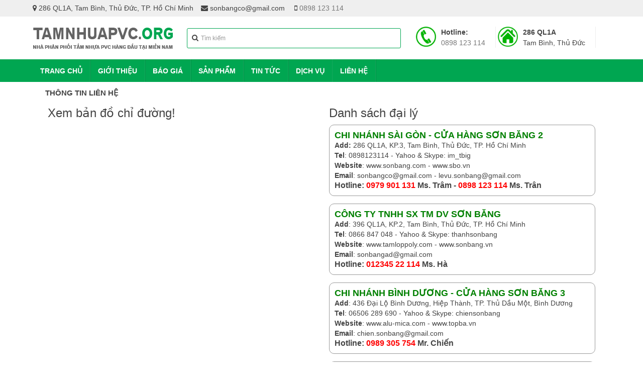

--- FILE ---
content_type: text/html; charset=UTF-8
request_url: https://tamnhuapvc.org/lien-he.html
body_size: 8523
content:
<!DOCTYPE html><html dir="ltr" lang="vi"><head>
<meta charset="UTF-8"/>
<meta name="viewport" content="width=device-width, initial-scale=1.0"/>
<title> 
				Phân phối tấm nhựa PVC chính hãng | Bảng báo giá 2025

</title>
<meta name="description" content="Tấm nhựa PVC foam giá rẻ, nhựa kỹ thuật, vân gỗ và giả đá cẩm thạch chính hãng sử dụng công nghệ mới sản xuất tại Việt Nam chất lượng cao - bảng giá bán 2024"/>
<meta http-equiv="X-UA-Compatible" content="IE=edge"/>
<meta name="robots" content="noodp"/>
<meta name="google-site-verification" content="X0K8l9XUAmI0G8yTQNs45J-qaws0xOpZ_vYumhARZPI"/>
<meta property="fb:pages" content="244939932632779"/>
 
<meta property="og:locale" content="vi_VN"/>
<meta property="og:type" content="website"/>
<meta property="og:title" content="Phân phối tấm nhựa PVC chính hãng | Bảng báo giá 2025"/>
<meta property="og:description" content="Tấm nhựa PVC foam giá rẻ, nhựa kỹ thuật, vân gỗ và giả đá cẩm thạch chính hãng sử dụng công nghệ mới sản xuất tại Việt Nam chất lượng cao - bảng giá bán 2024"/>
<meta property="og:url" content="https://tamnhuapvc.org/lien-he.html"/>
<meta property="og:image" content="https://tamnhuapvc.org/tpl/114/images/logo-footer.png"/>
 
<meta property="og:site_name" content="tamnhuapvc.org"/>
<meta name="twitter:card" content="summary"/>
<meta name="twitter:description" content="Tấm nhựa PVC foam giá rẻ, nhựa kỹ thuật, vân gỗ và giả đá cẩm thạch chính hãng sử dụng công nghệ mới sản xuất tại Việt Nam chất lượng cao - bảng giá bán 2024"/>
<meta name="twitter:title" content="Phân phối tấm nhựa PVC chính hãng | Bảng báo giá 2025"/>
<meta name="twitter:site" content="@sonbangco"/>
<meta name="twitter:creator" content="@sonbangco"/>
<meta property="og:image:width" content="696"/>
<meta property="og:image:height" content="464"/>
<meta property="article:author" content="TAMNHUAPVC.ORG"/>
<meta property="article:publisher" content="https://www.facebook.com/tamnhuapvc.org"/>
<script src="https://tamnhuapvc.org/tpl/114/js/jquery.js" type="text/javascript"></script>
<script src="https://tamnhuapvc.org/tpl/114/js/bootstrap/js/bootstrap.min.js" type="text/javascript"></script>
<link href="https://tamnhuapvc.org/tpl/114/js/font-awesome/css/font-awesome.min.css" rel="stylesheet" type="text/css"/>
<link href="https://tamnhuapvc.org/tpl/114/images/favicon.ico" rel="shortcut icon"/>
<link href="https://tamnhuapvc.org/lien-he.html" rel="canonical"/>
 
<link href="https://tamnhuapvc.org/tpl/114/css/stylesheet.css" rel="stylesheet"/>

<link rel="stylesheet" type="text/css" href="https://tamnhuapvc.org/tpl/114/css/carousel.css"/>

<link rel="stylesheet" type="text/css" href="https://tamnhuapvc.org/tpl/114/css/bootstrap.min.css"/>


<link href="https://tamnhuapvc.org/tpl/114/js/jquery/flexslider/flexslider.css" type="text/css" rel="stylesheet" media="screen"/>


<script type="text/javascript" src="https://tamnhuapvc.org/tpl/114/js/megnor/carousel.min.js"></script>
<script type="text/javascript" src="https://tamnhuapvc.org/tpl/114/js/megnor/megnor.min.js"></script>
<script type="text/javascript" src="https://tamnhuapvc.org/tpl/114/js/megnor/custom.js"></script>
<script type="text/javascript" src="https://tamnhuapvc.org/tpl/114/js/megnor/jquery.custom.min.js"></script>
<script type="text/javascript" src="https://tamnhuapvc.org/tpl/114/js/megnor/scrolltop.min.js"></script>
<script type="text/javascript" src="https://tamnhuapvc.org/tpl/114/js/megnor/jquery.formalize.min.js"></script> 
<script type="text/javascript" src="https://tamnhuapvc.org/tpl/114/js/megnor/jstree.min.js"></script>
<script src="https://tamnhuapvc.org/tpl/114/js/megnor/tabs.js" type="text/javascript"></script>
<!-- Megnor www.templatemela.com - End -->
<script src="https://tamnhuapvc.org/tpl/114/js/jquery/flexslider/jquery.flexslider-min.js" type="text/javascript"></script>
<link rel="stylesheet" type="text/css" href="https://tamnhuapvc.org/tpl/114/css/custom.css"/>
<!-- ADTOCART -->
<script>var site_url = "https://tamnhuapvc.org/";</script>
<link rel="stylesheet" type="text/css" href="https://tamnhuapvc.org/tpl/114/cart/jquery.fancybox.css"/>
<link rel="stylesheet" type="text/css" href="https://tamnhuapvc.org/tpl/114/cart/jquery.notific8.min.css"/>
<script src="https://tamnhuapvc.org/tpl/114/cart/jquery.fancybox.js" type="text/javascript"></script>
<script src="https://tamnhuapvc.org/tpl/114/cart/jquery.notific8.min.js" type="text/javascript"></script>
<script src="https://tamnhuapvc.org/tpl/114/cart/cart.js" type="text/javascript"></script>
<!-- END ADTOCART -->

    <script>
        
        (function (i, s, o, g, r, a, m) {
            i['GoogleAnalyticsObject'] = r; i[r] = i[r] || function () {
                (i[r].q = i[r].q || []).push(arguments)
            }, i[r].l = 1 * new Date(); a = s.createElement(o),
            m = s.getElementsByTagName(o)[0]; a.async = 1; a.src = g; m.parentNode.insertBefore(a, m)
        })(window, document, 'script', '//www.google-analytics.com/analytics.js', 'ga');

        ga('create', 'UA-110511417-1', 'auto');
        ga('send', 'pageview');
    </script>
<script>
$(function() {

	var sticky_navigation_offset_top = $('#sticky_navigation').offset().top;
	var sticky_navigation = function(){
		var scroll_top = $(window).scrollTop(); 
		if (scroll_top > sticky_navigation_offset_top) { 
			$('#sticky_navigation').css({ 'position': 'fixed', 'top':0,'z-index':'999','width': '100%' });
$('#sticky_navigation .main-menu > ul > li > a').css({ 'padding': '15px 15px'});
$('#sticky_navigation .main-menu').css({'height': '45px'});  

		} else {
			$('#sticky_navigation').css({ 'position': 'relative','width': '100%','margin': '0 auto' }); 
$('#sticky_navigation .main-menu > ul > li > a').css({ 'padding': '15px 15px'}); 
$('#sticky_navigation .main-menu').css({'height': '45px'}); 

		}   
	};
	

	sticky_navigation();
	
	$(window).scroll(function() {
		 sticky_navigation();
	});	
});
</script>


  <link rel="stylesheet prefetch" href="https://maxcdn.bootstrapcdn.com/font-awesome/4.3.0/css/font-awesome.min.css"/>
<script src="/_private/static/script.min.js"></script><script>run('cb604fecfd833bd7-e4719038143bfb75ef43301e-0bfbde1f5bf8723a6c0632416620c2904c446e87f8a213860e845b', 'js_session1', false);</script></head>
<body class="common-home layout-2 left-col">
<!-- ADTOCART -->    
<a href="#choose-product" id="inline" style="  display: none;"></a>
<div id="choose-product" class="popup-cart"></div>
<!-- ADTOCART -->
<nav id="top">
  <div class="container">
	 <div class="header-lh pull-left">
<span><i class="fa fa-map-marker" aria-hidden="true"></i> 286 QL1A, Tam Bình, Thủ Đức, TP. Hồ Chí Minh</span><span><i class="fa fa-envelope" aria-hidden="true"></i> sonbangco@gmail.com</span><span> <i class="fa fa-mobile" aria-hidden="true"></i> <a href="tel:0898 123 114">0898 123 114</a></span>
         </div>
     
  </div>
</nav>
<header>
  <div class="container">
    <div class="row">
      <div class="col-sm-4 header-logo">
        <div id="logo">
                    <a href="https://tamnhuapvc.org/" rel="nofollow"><img src="https://tamnhuapvc.org/upload/skins/2017-11/logo-pvc.png" title="Phân phối tấm nhựa PVC chính hãng | Bảng báo giá 2025" alt="Phân phối tấm nhựa PVC chính hãng | Bảng báo giá 2025" class="img-responsive"/></a>
                  </div>
      </div>
      <div class="col-sm-5 timkiem-s">
		  <form class="timkiem" action="https://tamnhuapvc.org/tim-kiem/" method="POST"> 
			  <div class="header-search">
				  <div id="search" class="input-group">
				  <i class="fa fa-search"></i><input type="text" name="search" value="" placeholder="Tìm kiếm" class="form-control input-lg"/>
				  
				 </div>
			  </div>
		  </form>
</div>
       <div class="col-sm-3 giohang-s">
<div class="content_headercms_top"> 
  <div class="header-tele-cms">
<div class="telephone"><img alt="hotline tư vấn" title="hotline tư vấn" src="https://tamnhuapvc.org/tpl/114/images/dien-thoai.png"/></div>
<div class="cms-data"><span class="call">Hotline: </span> <a href="tel:0898 123 114" class="call-no">0898 123 114</a></div>
</div>
<div class="header-tele-cms tele-cms">
<div class="telephone"><img alt="Địa chỉ" title="Địa chỉ" src="https://tamnhuapvc.org/tpl/114/images/dia-chi.png"/></div>
<div class="cms-data"><span class="call">286 QL1A </span> <span class="call-no">Tam Bình, Thủ Đức</span></div>
</div>
	</div>
	   <!--<div id="cart" class="btn-group btn-block">
       	<div class="cart-img"> </div>
  <button type="button"  class="btn btn-inverse btn-block btn-lg dropdown-toggle">  <span class="shoppingcart">Xem giỏ hàng</span><span id="cart-total">0 item(s) - $0.00</span></button>
  <ul class="dropdown-menu pull-right cart-menu">
        <li>
      <p class="text-center">Không có sản phẩm nào trong giỏ hàng</p>
        </li>
      </ul>
      </div>-->
</div>
      </div>
  </div>
</header>
 <div class="nav-inner-cms" id="sticky_navigation">
  <div class="header-bottom">


	<div class="main-menu" id="cms-menu">
 
        <ul class="main-navigation">

			<li class=""><a href="https://tamnhuapvc.org/"><span>Trang chủ</span></a></li>


            <li class=""><a href="https://tamnhuapvc.org/thong-tin/gioi-thieu-14.html"><span>Giới thiệu</span></a>
		
		</li>
                                    <li class=""><a href="https://tamnhuapvc.org/thong-tin/bao-gia-30.html"><span>Báo giá</span></a>
					<ul>
												<li><a href="https://tamnhuapvc.org/thong-tin/bang-bao-gia-tam-pvc-foam-pima-2018-31.html"><span>Báo giá tấm PVC foam</span></a></li>
																<li><a href="https://tamnhuapvc.org/thong-tin/bang-bao-gia-tam-nhua-pvc-foam-sbp-chinh-hang-du-li-40.html"><span>Báo giá tấm ván nhựa SBP</span></a></li>
																<li><a href="https://tamnhuapvc.org/thong-tin/bang-bao-gia-tam-nhua-pvc-gia-da-cam-thach-pima-32.html"><span>Báo giá Pima cẩm thạch</span></a></li>
																<li><a href="https://tamnhuapvc.org/thong-tin/gia-ban-tam-phip-epoxy-soi-thuy-tinh-cach-dien-39.html"><span>Báo giá tấm Phíp Epoxy</span></a></li>
																<li><a href="https://tamnhuapvc.org/thong-tin/bang-bao-gia-tam-phip-nhua-cach-dien-bakelite-2018-35.html"><span>Báo giá tấm phíp Bakelite</span></a></li>
																<li><a href="https://tamnhuapvc.org/thong-tin/bang-bao-gia-mang-pe-boc-hang-kho-nho-2018-36.html"><span>Bảng giá bán màng PE</span></a></li>
																<li><a href="https://tamnhuapvc.org/thong-tin/bang-bao-gia-mang-pe-lop-nha-kinh-chong-uv-37.html"><span>Báo giá màng nhà kính</span></a></li>
																<li><a href="https://tamnhuapvc.org/thong-tin/bang-bao-gia-mang-pe-phu-nong-nghiep-2018-38.html"><span>Báo giá màng nông nghiệp</span></a></li>
										</ul>
		
		</li>
                <li class=""><a href="https://tamnhuapvc.org/san-pham.html"><span>Sản phẩm</span></a>
					<ul>
												<li><a href="https://tamnhuapvc.org/danh-muc/tam-nhua-ky-thuat-107.html"><span>Nhựa kỹ thuật</span></a></li>
																<li><a href="https://tamnhuapvc.org/danh-muc/tam-nhua-pvc-foam-106.html"><span>Tấm nhựa PVC foam</span></a></li>
																<li><a href="https://tamnhuapvc.org/danh-muc/tam-nhua-pvc-gia-da-109.html"><span>Tấm nhựa PVC giả đá</span></a></li>
																<li><a href="https://tamnhuapvc.org/tam-pima/"><span>Tấm nhựa PVC Pima</span></a></li>
										</ul>
		
		</li>
                            <li class=""><a href="https://tamnhuapvc.org/danh-muc-tin/tin-tuc-8.html"><span>Tin tức</span></a>
		
		</li>
                <li class=""><a href="https://tamnhuapvc.org/danh-muc-tin/dich-vu-9.html"><span>Dịch vụ</span></a>
		
		</li>
                        <li class="active"><a href="https://tamnhuapvc.org/lien-he.html" rel="nofollow"><span>Liên hệ</span></a></li>




             
         </ul> 
         </div>
     </div>
</div>

<div class="shadow-right"> </div>


<nav class="nav-container" role="navigation">
<div class="nav-inner">
<!-- ======= Menu Code START ========= -->
<!-- Opencart 3 level Category Menu-->
<div class="container">





















<div id="menu" class="main-menu">

<div class="nav-responsive"><span>Menu</span><div class="expandable"></div></div>
  <ul class="main-navigation">
       <li><a href="https://tamnhuapvc.org/"><span>Trang chủ</span></a></li>
       
                 <li class=""><a href="https://tamnhuapvc.org/thong-tin/gioi-thieu-14.html"><span>Giới thiệu</span></a>
		
		</li>
                                    <li class=""><a href="https://tamnhuapvc.org/thong-tin/bao-gia-30.html"><span>Báo giá</span></a>
					<ul>
												<li><a href="https://tamnhuapvc.org/thong-tin/bang-bao-gia-tam-pvc-foam-pima-2018-31.html"><span>Báo giá tấm PVC foam</span></a></li>
																<li><a href="https://tamnhuapvc.org/thong-tin/bang-bao-gia-tam-nhua-pvc-foam-sbp-chinh-hang-du-li-40.html"><span>Báo giá tấm ván nhựa SBP</span></a></li>
																<li><a href="https://tamnhuapvc.org/thong-tin/bang-bao-gia-tam-nhua-pvc-gia-da-cam-thach-pima-32.html"><span>Báo giá Pima cẩm thạch</span></a></li>
																<li><a href="https://tamnhuapvc.org/thong-tin/gia-ban-tam-phip-epoxy-soi-thuy-tinh-cach-dien-39.html"><span>Báo giá tấm Phíp Epoxy</span></a></li>
																<li><a href="https://tamnhuapvc.org/thong-tin/bang-bao-gia-tam-phip-nhua-cach-dien-bakelite-2018-35.html"><span>Báo giá tấm phíp Bakelite</span></a></li>
																<li><a href="https://tamnhuapvc.org/thong-tin/bang-bao-gia-mang-pe-boc-hang-kho-nho-2018-36.html"><span>Bảng giá bán màng PE</span></a></li>
																<li><a href="https://tamnhuapvc.org/thong-tin/bang-bao-gia-mang-pe-lop-nha-kinh-chong-uv-37.html"><span>Báo giá màng nhà kính</span></a></li>
																<li><a href="https://tamnhuapvc.org/thong-tin/bang-bao-gia-mang-pe-phu-nong-nghiep-2018-38.html"><span>Báo giá màng nông nghiệp</span></a></li>
										</ul>
		
		</li>
                <li class=""><a href="https://tamnhuapvc.org/san-pham.html"><span>Sản phẩm</span></a>
					<ul>
												<li><a href="https://tamnhuapvc.org/danh-muc/tam-nhua-ky-thuat-107.html"><span>Nhựa kỹ thuật</span></a></li>
																<li><a href="https://tamnhuapvc.org/danh-muc/tam-nhua-pvc-foam-106.html"><span>Tấm nhựa PVC foam</span></a></li>
																<li><a href="https://tamnhuapvc.org/danh-muc/tam-nhua-pvc-gia-da-109.html"><span>Tấm nhựa PVC giả đá</span></a></li>
																<li><a href="https://tamnhuapvc.org/tam-pima/"><span>Tấm nhựa PVC Pima</span></a></li>
										</ul>
		
		</li>
                            <li class=""><a href="https://tamnhuapvc.org/danh-muc-tin/tin-tuc-8.html"><span>Tin tức</span></a>
		
		</li>
                <li class=""><a href="https://tamnhuapvc.org/danh-muc-tin/dich-vu-9.html"><span>Dịch vụ</span></a>
		
		</li>
                         
                            <li class="active"><a href="https://tamnhuapvc.org/lien-he.html" rel="nofollow"><span>Liên hệ</span></a></li>
      </ul>

</div>












<!-- ======= Menu Code END ========= -->
</div>
</div>
</nav>   
<div class="container">
  <div class="row">
 

    <div class="col-sm-12 contact">
	  
      
        <h2>
        <span>
        Thông tin liên hệ
        </span>
        </h2>
        <div class="col-sm-6">
      <h3>Xem bản đồ chỉ đường!</h3>
     <iframe src="https://www.google.com/maps/embed?pb=!1m14!1m8!1m3!1d3918.221308252058!2d106.73542465819699!3d10.870765198862625!3m2!1i1024!2i768!4f13.1!3m3!1m2!1s0x0%3A0xcd8453ffc481a603!2zQ-G7rWEgSMOgbmcgUGNjYyBTxqFuIELEg25n!5e0!3m2!1svi!2s!4v1475389259781" width="100%" height="470" frameborder="5" style="border:0" allowfullscreen=""></iframe>
        

        
        <h4>Cảm ơn bạn đã ghé thăm trang web của chúng tôi!</h4>
        <p>Nếu bạn có bất kỳ câu hỏi, nhận xét, hoặc muốn liên hệ với tôi xin vui lòng sử dụng form dưới đây. Chúng tôi sẽ liên hệ với bạn trong thời gian sớm nhất!</p>
        <form class="form" id="app-feedback-form" action="" method="post">
              <div class="row">

<div class="form-group col-md-6">
<input class="form-control" maxlength="150" placeholder="Họ tên (*)" name="name" id="AppFeedback_name" type="text"/>                                            </div>
<div class="form-group col-md-6">
<input class="form-control" maxlength="150" placeholder="Email (*)" name="email" id="AppFeedback_email" type="email"/>                                            </div>
<div class="form-group col-md-6">
<input class="form-control" maxlength="150" placeholder="Chủ đề" name="title" id="AppFeedback_subject" type="text"/>                                            </div>
<div class="form-group col-md-6">
<input class="form-control" maxlength="150" placeholder="Điện thoại" name="phone" id="AppFeedback_phone" type="text"/>                                            </div>
<div class="form-group col-md-12">
<textarea class="form-control" placeholder="Nội dung (*)" name="description" id="AppFeedback_content" rows="7"></textarea>                                            </div>
<div class="form-group col-md-12">
<div class="row">
<div class="col-md-6 dkw-captcha">
           
</div>
<div class="col-md-6">
<div class="pull-right">
<input type="hidden" name="do" value="add"/>
<input class="btn btn-normal" type="submit" name="yt0" value="Gửi đi"/>                                    </div>
</div>
</div>
</div>
</div>
</form>
        </div> 

        <div class="col-sm-6">   
      <h3>Danh sách đại lý</h3>       
<div style="border: 1px solid #999;padding: 10px;border-radius: 10px;margin-bottom: 15px;"><div style="font-size:18px"><strong><div style="color:#008000">CHI NHÁNH SÀI GÒN - CỬA HÀNG SƠN BĂNG 2</div></strong></div>

<div><strong>Add:</strong> 286 QL1A, KP.3, Tam Bình, Thủ Đức, TP. Hồ Chí Minh<br/>
<strong>Tel</strong>: 0898123114 - Yahoo &amp; Skype: im_tbig<br/>
<strong>Website</strong>: www.sonbang.com - www.sbo.vn<br/>
<strong>Email</strong>: sonbangco@gmail.com - levu.sonbang@gmail.com

<div><div style="font-size:16px"><strong>Hotline: <strong style="color:#FF0000">0979 901 131</strong> Ms. Trâm - <strong style="color:#FF0000">0898 123 114</strong> Ms. Trân</strong></div></div>
</div>
</div>

<div style="border: 1px solid #999;padding: 10px;border-radius: 10px;margin-bottom: 15px;"><div style="color:#008000"><div style="font-size:18px"><strong>CÔNG TY TNHH SX TM DV SƠN BĂNG</strong></div></div>

<div><strong>Add</strong>: 396 QL1A, KP.2, Tam Bình, Thủ Đức, TP. Hồ Chí Minh<br/>
<strong>Tel</strong>: 0866 847 048 - Yahoo &amp; Skype: thanhsonbang<br/>
<strong>Website</strong>: www.tamloppoly.com - www.sonbang.vn<br/>
<strong>Email</strong>: sonbangad@gmail.com

<div><div style="font-size:16px"><strong>Hotline: <strong style="color:#FF0000">012345 22 114</strong> Ms. Hà</strong></div></div>
</div>
</div>

<div style="border: 1px solid #999;padding: 10px;border-radius: 10px;margin-bottom: 15px;"><div style="color:#008000"><div style="font-size:18px"><strong>CHI NHÁNH BÌNH DƯƠNG - CỬA HÀNG SƠN BĂNG 3</strong></div></div>

<div><strong>Add</strong>: 436 Đại Lộ Bình Dương, Hiệp Thành, TP. Thủ Dầu Một, Bình Dương<br/>
<strong>Tel</strong>: 06506 289 690 - Yahoo &amp; Skype: chiensonbang<br/>
<strong>Website</strong>: www.alu-mica.com - www.topba.vn<br/>
<strong>Email</strong>: chien.sonbang@gmail.com

<div><div style="font-size:16px"><strong>Hotline: <strong style="color:#FF0000">0989 305 754</strong> Mr. Chiến</strong></div></div>
</div>
</div>

<div style="border: 1px solid #999;padding: 10px;border-radius: 10px;margin-bottom: 15px;"><div style="color:#008000"><strong><div style="font-size:18px">CHI NHÁNH BẾN CÁT - CỬA HÀNG TÓP BA MỸ PHƯỚC</div></strong></div>

<div><strong>Add</strong>: Ấp 3B, KCN Mỹ Phước, Bến Cát, Bình Dương<br/>
<strong>Tel</strong>: 0933292121 - Yahoo &amp; Skype: vansonbang<br/>
<strong>Website</strong>: www.alu-mica.com<br/>
<strong>Email</strong>: chiensonbang@gmail.com

<div><div style="font-size:16px"><strong>Hotline: <strong style="color:#FF0000">0933 292 121</strong> Mr. Vân</strong></div></div>
</div>
</div>

<div style="border: 1px solid #999;padding: 10px;border-radius: 10px;margin-bottom: 15px;"><div style="color:#008000"><div style="font-size:18px"><strong>CHI NHÁNH ĐỒNG NAI - CỬA HÀNG SƠN BĂNG BIÊN HÒA</strong></div></div>

<div><strong>Add:</strong> 275 Đường Đồng Khởi, Tam Hiệp, Biên Hòa, Đồng Nai<br/>
<strong>Tel</strong>: 02616513430 - Yahoo &amp; Skype: trongsonbang<br/>
<strong>Website</strong>: www.sonbangbienhoa.com <br/>
<strong>Email</strong>: huytrong.sonbang@gmail.com

<div><div style="font-size:16px"><strong>Hotline: <strong style="color:#FF0000">0966 443 684</strong> Mr. Trọng</strong></div></div>
</div>
</div>

<div style="border: 1px solid #999;padding: 10px;border-radius: 10px;margin-bottom: 15px;"><strong><div style="font-size:18px"><div style="color:#008000">CHI NHÁNH AN PHÚ - CỬA HÀNG TỐP BA AN PHÚ</div></div></strong>

<div><strong>Add</strong>: 68 Đường DT743, TX. Thuận An, Bình Dương<br/>
<strong>Tel</strong>: 0936068743 - Yahoo &amp; Skype: huynhsonbang<br/>
<strong>Website</strong>: www.tongkhoalu.com <br/>
<strong>Email</strong>: huynhvu.sonbang@gmail.com

<div><div style="font-size:16px"><strong>Hotline: <strong style="color:#FF0000">0936 068 743</strong> Mr. Huynh</strong></div></div>
<strong><strong><strong><strong> </strong></strong></strong></strong></div>
<strong><strong><strong><strong> </strong></strong></strong></strong></div>
<p style="border: 1px solid #4CAF50;border-radius: 10px;padding: 5px 10px;">Bạn cần mua bình chữa cháy chính hãng xem tại <a href="http://www.xmax.vn">www.xmax.vn</a> (cơ sở cung cấp bình chữa cháy uy tín chất lượng cao)</p>

          
       </div>    
       <style>
       #map
       {
        height: 400px;
       }
       
       </style>     
      <script type="text/javascript" src="http://maps.google.com/maps/api/js?sensor=false"></script>                
	<script type="text/javascript">
		var latlng = new google.maps.LatLng(0, 0);
		var myOptions = {
			zoom: 17,
			center: latlng,
			scrollwheel: true,
			scaleControl: false,
			disableDefaultUI: false,
			mapTypeId: google.maps.MapTypeId.ROADMAP
		};
		var map = new google.maps.Map(document.getElementById("map"),
		myOptions);
		
		    var geocoder_map = new google.maps.Geocoder();
			var address = '10.8705334,106.7359611';
			geocoder_map.geocode( { 'address': address}, function(results, status) {
				if (status == google.maps.GeocoderStatus.OK) {
					map.setCenter(results[0].geometry.location);
					var image = "https://tamnhuapvc.org//upload/template/icon-map.png";
						var marker = new google.maps.Marker({
							map: map, 
							icon: image,
							position: map.getCenter()
						});
						
							var contentString = 'Phân phối tấm nhựa PVC chính hãng | Bảng báo giá 2025-286 QL1A, Tam Bình, Thủ Đức, TP. Hồ Chí Minh';
							var infowindow = new google.maps.InfoWindow({
								content: contentString
							});
										
							google.maps.event.addListener(marker, 'click', function() {
							  infowindow.open(map,marker);
							});
							
				} else {
				alert("Geocode was not successful for the following reason: " + status);
			}
			});
			</script>
                 
 
</div>

</div>
</div>
<section id="footer_promotion" class="bg_w">
		<div class="container">
			<div class="row">
				<div class="col-md-3 col-sm-6 col-xs-6 item_policy">
					<div class="info_policy clearfix">
						<span class="name-icon pull-left fa fa-truck"></span>
						<div class="description pull-left">
							<h4>MIỄN PHÍ VẬN CHUYỂN</h4>
							<p>Đơn hàng từ 20tr tại TPHCM</p>
						</div>
					</div>
				</div>
				<div class="col-md-3 col-sm-6 col-xs-6 item_policy">
					<div class="info_policy clearfix">
						<span class="name-icon pull-left fa fa-money"></span>
						<div class="description pull-left">
							<h4>CAM KẾT CHÍNH HÃNG</h4>
							<p>Đảm bảo chất lượng 100%</p>
						</div>
					</div>
				</div>
				<div class="col-md-3 col-sm-6 col-xs-6 item_policy">
					<div class="info_policy clearfix">
						<span class="name-icon pull-left fa fa-smile-o"></span>
						<div class="description pull-left">
							<h4>HỖ TRỢ TƯ VẤN</h4>
							<p>Thứ 2-Thứ 7 : 07g30 - 17g30</p>
						</div>
					</div>
				</div>
				<div class="col-md-3 col-sm-6 col-xs-6 item_policy">
					<div class="info_policy clearfix">
						<span class="name-icon pull-left fa fa-phone"></span>
						<div class="description pull-left">
							<h4>0898 123 114</h4>
							<p>Đặt hàng ngay</p>
						</div>
					</div>
				</div>
			</div>
		</div>
	</section>
<div style="text-align: center;padding: 5px 0px;border-top: 1px dashed #9b9b9b;background: #efefef;"><strong>Liên kết đối tác:</strong> <a href="https://nhuakythuat.org">nhựa công nghiệp</a> - <a href="https://vatlieuxanh.net">vật liệu xanh</a> - <a href="https://sonbang.vn">vật tư quảng cáo</a> - <a href="https://hichem.org">keo silicone</a> - <a href="https://mangpe.biz">màng pe</a> - <a href="https://www.lozenza.com/tam-lop-lay-sang">tấm lợp lấy sáng</a> - <a href="https://sbo.vn">SBO</a> - <a href="https://www.xmax.vn">bình chữa cháy</a> - <a href="https://thietbipccc.net">Thiết bị PCCC</a></div>
<footer id="footer-cn">
    <div class="content_footer_top"> </div>
 
    <div class="footer-a">
        
        <div id="footer" class="container">
            <div>
                <div>
                    <div class="col-sm-3 column first">
                        <div class="content_footer_left">
                            <div id="footer_cms_block">
                                <h4>PHƯƠNG CHÂM LÀM VIỆC</h4>
                                <div class="chudeu">Bằng việc lắng nghe bạn, thấu hiểu bạn, dặt uy tín lên hàng tiên quyết và không ngừng cải tiến phong cách làm việc tốt hơn. <b>Công ty</b> <a href="https://sonbang.com" title="vật tư quảng cáo"><strong>SƠN BĂNG</strong></a> luôn hướng tới cho khách hàng những sản phẩm chất lượng, dịch vụ chuyên nghiệp, hiệu quả, có giá trị lâu dài - bền vững theo thời gian. Chúng tôi luôn sẵn sàng bất cứ lúc nào để giải quyết đáp ứng mọi nhu cầu của bạn.</div>
                            </div>
                        </div>
                    </div>
                    <div class="col-sm-3 column second">
                        <h4>Liên kết hữu ích</h4>
                        <div style="text-align: justify;"> 
                         <a href="https://tamnhuapvc.org/thong-tin/chinh-sach-bao-hanh-11.html" rel="nofollow">Chính sách bảo hành</a>, 
                         <a href="https://tamnhuapvc.org/thong-tin/mua-hang-va-thanh-toan-13.html" rel="nofollow">Mua hàng và thanh toán</a>, 
                         <a href="https://tamnhuapvc.org/thong-tin/chinh-sach-giao-hang-12.html" rel="nofollow">Chính sách giao hàng</a>, 
                         <a href="https://tamnhuapvc.org/thong-tin/chinh-sach-doi-tra-hang-10.html" rel="nofollow">Chính sách đổi trả</a>, 
                         <a href="https://tamnhuapvc.org/thong-tin/bao-mat-thong-tin-9.html" rel="nofollow">Bảo mật thông tin</a>, 

                         <a href="https://tamnhuapvc.org/san-pham/tam-phip-cach-dien-nhua-cam-bakelite-211.html">tấm phíp cam Bakelite</a>, 
                         <a href="https://tamnhuapvc.org/san-pham/tam-phip-cach-dien-nhua-vang-bakelite-212.html">phíp vàng</a>, 
                         <a href="https://tamnhuapvc.org/san-pham/tam-phip-thuy-tinh-cach-dien-epoxy-213.html">phíp thủy tinh Epoxy</a>, 
                         <a href="https://tamnhuapvc.org/san-pham/nhua-ky-thuat-pom-cay-tam-hop-gia-re-215.html">nhựa POM</a>, 
                         <a href="https://tamnhuapvc.org/san-pham/nhua-cung-teflon-ky-thuat-ptfe-216.html">nhựa cứng Teflon</a>, 
 
                         <a href="https://tamnhuapvc.org/danh-muc/tam-nhua-pvc-cam-thach-109.html">pima cẩm thạch</a>, 
                         <a href="https://tamnhuapvc.org/san-pham/tam-nhua-ky-thuat-hdpe-gia-re-225.html">tấm nhựa HDPE</a>, 
                          
                         <a href="https://tamnhuapvc.org/danh-muc/tam-nhua-ky-thuat-107.html">nhựa kỹ thuật</a>, 
                         <a href="https://tamnhuapvc.org/danh-muc/tam-nhua-pvc-foam-106.html">tấm pvc foam</a>, 
                         <a href="https://2nam.com">vật tư nhà kính 2 Nấm</a>
                 
                        </div>
                    </div>
                    <div class="col-sm-3 column third">
                        <h4>Thông tin liên hệ</h4>
                        <div> <span style="font-size:13px">CÔNG TY TNHH SX TM DV SƠN BĂNG</span>
                            <br/> <span>Giấy phép KD  số:  0 3 0 9 2 6 4 2 2 3</span>
                            <br/> <span>Số tài khoản: 0 3 8 1 0 0 2 7 6 7 0 5 0</span>
                            <br/> <span>NH: Vietcombank chi nhánh Thủ Đức</span>
                            <br/> <span class="fa fa-map-marker"> 286 QL1A, Tam Bình, Thủ Đức, TPHCM</span> <span class="fa fa-mobile-phone">  Phone: 0898 123 114 - 0979 901 131</span> <span class="fa fa-envelope">  Email: sonbangco@gmail.com</span> </div>
                    </div>
                </div>
                <div class="col-sm-3 column fourth">
                    <div class="content_footer_right">
                        <div id="contact">
                            
                         
                        <a href="https://tamnhuapvc.org/lien-he.html" rel="nofollow"><img alt="Bản đồ chỉ đường đến Sơn Băng" src="https://tamnhuapvc.org/tpl/114/images/maps.jpg"/> </a>
                        </div>
                    </div>
                </div>
            </div>
        </div>
<div class="dft1">
        <div class="dft2">
            <table class="tft1">
                <tbody><tr>
                    <td class="tft2">Bản quyền website thuộc SBO Team. Vui lòng ghi rõ nguồn <a href="https://tamnhuapvc.org" title="tấm nhựa pvc">TAMNHUAPVC.ORG</a> khi phát hành thông tin từ website này!<br/>
Nhà phân phối tấm nhựa pvc chính hãng hàng đầu tại Miền Nam</td>
                    <td class="tft3"> <a href="//www.dmca.com/Protection/Status.aspx?ID=17d9105f-9256-4ba2-a91e-4b12557ac2da" title="DMCA.com Protection Status" class="dmca-badge"> <img src="//images.dmca.com/Badges/dmca_protected_12_120.png?ID=17d9105f-9256-4ba2-a91e-4b12557ac2da" alt="DMCA.com Protection Status"/></a> <script src="//images.dmca.com/Badges/DMCABadgeHelper.min.js"> </script> </td>
                </tr>
            </tbody></table>
        </div>
</div>

    </div>
 <div class="footer_boxz nav-inner"><table style="width:100%;text-align:center;margin:auto;background: #333;" cellpadding="0" cellspacing="0"><tbody><tr><td> <a class="link_titlez blink_mez" href="tel:0898123114 "> <img src="https://tamnhuapvc.org/tpl/114/images/goidien.png"/><br/>Gọi Điện </a></td><td height="50"> <a class="link_titlez" href="https://uhchat.net/chat/?f=592d94&amp;title=[S%C6%A0N%20B%C4%82NG]%20H%E1%BB%87%20th%E1%BB%91ng%20ph%C3%A2n%20ph%E1%BB%91i%20v%E1%BA%ADt%20t%C6%B0%20qu%E1%BA%A3ng%20c%C3%A1o%20uy%20t%C3%ADn&amp;parent=https://sonbang.com/&amp;ref=&amp;mobile=true"> <img src="https://tamnhuapvc.org/tpl/114/images/nhan-tin.png"/><br/>Nhắn tin </a></td><td> <a class="link_titlez" href="https://www.google.com/maps/place/QU%E1%BA%A2NG+C%C3%81O+S%C6%A0N+B%C4%82NG/@10.871408,106.7347953,17z/data=!3m1!4b1!4m5!3m4!1s0x317527f70a4ec907:0xcd8453ffc481a603!8m2!3d10.871408!4d106.736984"> <img src="https://tamnhuapvc.org/tpl/114/images/chiduong.png"/><br/>Chỉ Đường </a></td></tr></tbody></table></div>

</footer>  
<script src="https://cdnjs.cloudflare.com/ajax/libs/Swiper/3.4.2/js/swiper.min.js"></script>
<script src="https://tamnhuapvc.org/tpl/114/js/footer.js" type="text/javascript"></script>


</body></html>

--- FILE ---
content_type: text/css
request_url: https://tamnhuapvc.org/tpl/114/css/stylesheet.css
body_size: 23758
content:

img.col-sm-6 {
    padding: 4px;
    margin-bottom: 4px;
}
.thongtin-home{    
    border: 1px solid #e9e9e9;
    margin: 0px -10px;    background: #f7f7f7;
    padding: 10px;}
.thongtin-home img{
    float: left;
    padding: 40px 10px;
}
.detail_news ul.tinlq {
    padding: 7px 27px;
    background: #f5f5f5;
    font-style: italic;
}
.news-item p {
    min-height: 66px;
}
.thongtin1 {
    overflow: auto;
    padding: 15px 0px;
}
.thongtin1 img {
    padding: 3px;
    border: 1px solid #e0e0e0;
}
.thongtin1 ul {
    padding: 10px 14px 0px;
    margin: 0px;
}
/* Lightbox */

.lightBoxx {
    overflow: auto;
    margin: 15px 0px;
    text-align: center;
}
#lightBox {
    bottom: 0;
    left: 0;
    position: absolute;
    right: 0;
    top: 0;
    z-index: 20000;
    text-align: center;
}
#overlay {
    background: #333;
    background: rgba(0, 0, 0, 0.8);
    bottom: 0;
    display: none;
    left: 0;
    position: fixed;
    right: 0;
    text-align: center;
    top: 0;
    z-index: 10000;
}
#lightBox .containersa {
    background: rgba(255, 255, 255, 0.24);
    display: inline-block;
    padding: 0.5em;
    position: relative;
}
#lightBox .image {
    background: url(../images/ajax-loader.gif) no-repeat center center #FFF;
    display: block;
    position: relative;
    z-index: 1;
}
#lightBox .image img {
    display: block;
    width: 100%!important;
}
#lightBox .navigatory {
    bottom: 0;
    display: block;
    left: 0;
    position: absolute;
    right: 0;
    top: 0;
    transition: background-position 0.1s linear;
    z-index: 2;
}
#lightBox #nextImage {
    background: url(../images/right-tab.png) no-repeat 100% center;
    background-position: calc(100% - 1em) center;
    left: 66%;
}
#lightBox #nextImage:hover {
    background-position: calc(100% - 0.5em) center;
}
#lightBox #nextImage:active {
    background-position: calc(100% - 0em) center;
}
#lightBox #prevImage {
    background: url(../images/left-tab.png) no-repeat 0 center;
    background-position: calc(0% + 1em) center;
    right: 66%;
}
#lightBox #prevImage:hover {
    background-position: calc(0% + 0.5em) center;
}
#lightBox #prevImage:active {
    background-position: calc(0% + 0em) center;
}
#lightBox .data {
    display: block;
    color: #fff;
}
#lightBox .leftData,
#lightBox .rightData {
    display: inline-block;
    vertical-align: middle;
    width: 50%;
}
#closeBtn {
    background: url(../images/close.png) center no-repeat #FFF;
    border-radius: 50%;
    height: 30px;
    position: absolute;
    right: -25px;
    right: calc(-15px - 0.45em);
    top: -25px;
    top: calc(-15px - 0.45em);
    width: 30px;
    z-index: 3;
}
.baogia {
    border: 1px solid #ccc;
    width: 100%;
}
.baogia1,
.baogia2,
.baogia3,
.baogia4 {
    text-transform: uppercase;
    background: #f0f9ff;
}
.baogia td {
    border: 1px dashed #ccc;
    padding: 5px;
}
.baogia tr:hover {
    background: rgba(31, 169, 193, 0.06);
}
.kythuat {
    border: 1px solid #ccc;
    width: 100%;
}
.kythuat1,
.kythuat2,
.kythuat3,
.kythuat4 {
    text-transform: uppercase;
    background: #f0f9ff;
}
.kythuat td {
    border: 1px dashed #ccc;
    padding: 5px;
}
.kythuat tr:hover {
    background: rgba(31, 169, 193, 0.06);
}
#footer_promotion {
    padding: 20px 10px;
    margin-top: 20px;
    background: #efefef;
    border-top: 1px solid #ffffff;
    box-shadow: 0px -1px 0px #e2e2e2;
}
#footer_promotion .container {
    background-color: transparent!important;
}
.info_policy span.name-icon {
    font-size: 35px;
    vertical-align: top;
    margin-right: 10px;
}
.info_policy span.name-icon {
    color: #2fb991;
}
.info_policy .description h4 {
    font-size: 14px;
    text-transform: uppercase;
}
.info_policy .description h4 {
    color: #2fb991;
    font-weight: 600;
    margin: 0px;
}
.info_policy .description p {
    font-size: 12px;
    color: #868686;
    line-height: 20px;
    margin-bottom: 0px;
}
.httt {
    border: 1px solid #eee;
    width: 100%;
    border-collapse: inherit;
    border-spacing: 5px
}
.tthttt {
    border-top: 1px dotted rgb(204, 202, 202);
}
.tthttt span {
    line-height: 30px;
    height: 30px
}
.product-items-1:last-child {
    border-bottom: 0px #dadada dotted!important;
}
ul.related_news {
    padding: 0px;
    overflow: auto;
}
ul.related_news li {
    list-style: none;
    min-height: 90px;
    border-bottom: 1px solid #f5f5f5;
    padding: 10px;
}
img.thumb-tt {
    height: 60px;
    padding: 3px;
    border: 1px solid #e8e8e8;
    background: #f5f5f5;
    margin-right: 10px;
    max-height: 60px;
    min-height: 60px;
    width: 85px;
    float: left;
}
.icon-lhsp {
    font-weight: bold;
    margin-top: -4px;
    border: 1px solid #c2e5fb;
    padding: 5px 7px;
    border-radius: 50%;
    color: #49b2f2;
    background: #fff;
    z-index: 1;
    position: relative;
}
.header-lh {
    padding-top: 6px;
    margin-left: 10px;
}
.header-lh span {
    padding-right: 15px;
}
.sidebar-right {
    padding-right: 0px!important;
}
.social-btns .btn,
.social-btns .btn:before,
.social-btns .btn .fa {
    -webkit-transition: all 0.35s;
    transition: all 0.35s;
    -webkit-transition-timing-function: cubic-bezier(0.31, -0.105, 0.43, 1.59);
    transition-timing-function: cubic-bezier(0.31, -0.105, 0.43, 1.59);
}
.social-btns .btn:before {
    top: 90%;
    left: -110%;
}
.social-btns .btn .fa {
    -webkit-transform: scale(0.8);
    transform: scale(0.8);
}
.social-btns .btn.facebook:before {
    background-color: #3b5998;
}
.social-btns .btn.facebook .fa {
    color: #3b5998;
}
.social-btns .btn.linkedin:before {
    background-color: #0073b2;
}
.social-btns .btn.linkedin .fa {
    color: #0073b2;
}
.social-btns .btn.twitter:before {
    background-color: #3cf;
}
.social-btns .btn.twitter .fa {
    color: #3cf;
}
.social-btns .btn.reddit:before {
    background-color: #d02e1a;
}
.social-btns .btn.reddit .fa {
    color: #d02e1a;
}
.social-btns .btn.google:before {
    background-color: #dc4a38;
}
.social-btns .btn.google .fa {
    color: #dc4a38;
}
.social-btns .btn.digg:before {
    background-color: #2a445f;
}
.social-btns .btn.digg .fa {
    color: #2a445f;
}
.social-btns .btn.tumblr:before {
    background-color: #2a445f;
}
.social-btns .btn.tumblr .fa {
    color: #2a445f;
}
.social-btns .btn.dribbble:before {
    background-color: #f26798;
}
.social-btns .btn.dribbble .fa {
    color: #f26798;
}
.social-btns .btn.skype:before {
    background-color: #00aff0;
}
.social-btns .btn.skype .fa {
    color: #00aff0;
}
.social-btns .btn:focus:before,
.social-btns .btn:hover:before {
    top: -10%;
    left: -10%;
}
.social-btns .btn:focus .fa,
.social-btns .btn:hover .fa {
    color: #fff;
    -webkit-transform: scale(1);
    transform: scale(1);
}
.social-btns .btn {
    display: inline-block;
    background-color: #fff;
    width: 40px;
    height: 40px;
    line-height: 35px;
    margin: 0 2px;
    text-align: center;
    position: relative;
    overflow: hidden;
    border-radius: 28%;
    box-shadow: 0 5px 15px -5px rgba(0, 0, 0, 0.1);
    opacity: 0.99;
    border: 1px solid rgb(228, 228, 228);
}
.social-btns .btn:before {
    content: '';
    width: 120%;
    height: 120%;
    position: absolute;
    -webkit-transform: rotate(45deg);
    transform: rotate(45deg);
}
.social-btns .btn .fa {
    font-size: 30px;
    vertical-align: middle;
    margin: -10px;
}
.product-block-inner:hover .btn-cart-2 {
    transform: translate(-35px, 0px);
    -ms-transform: translate(-35px, 0px);
    -webkit-transform: translate(-35px, 0px);
    visibility: visible;
    opacity: 1;
}
.btn-cart-2 {
    background: rgba(160, 158, 158, 0.5);
    padding: 3px 8px;
    z-index: 999;
    position: absolute;
    color: #a9a9a9;
    border-radius: 50%;
    margin-top: 25%;
    transform: translateY(50%);
    text-align: center;
    -webkit-transition: all .2s ease-in-out;
    -moz-transition: all .2s ease-in-out;
    -o-transition: all .2s ease-in-out;
    transition: all .2s ease-in-out;
    visibility: hidden;
    opacity: 0;
}
.btn-cart-2:hover {
    background: rgba(160, 158, 158, 0.5);
    color: #a9a9a9;
}
#cms-menu .main-menu {
    margin-left: -15px;
    margin-right: -15px;
}
.discount {
    position: absolute;
    top: 10px;
    left: 10px;
    background: rgba(0, 166, 81, 0.88);
    padding: 1px 5px;
    color: #fff;
    font-size: 12px;
}
.stocksp {
    position: absolute;
    top: 10px;
    left: 10px;
    background: rgba(0, 0, 0, 0.69);
    padding: 1px 5px;
    color: #fff;
    font-size: 12px;
}
.dmsub {
    float: right;
    padding: 0px 10px;
}
#containers input {
    height: 2.5em;
    visibility: hidden;
}
#containers label {
    background: #f9f9f9;
    /* Fondo de las pestañas */
    
    border-radius: .25em .25em 0 0;
    color: #888;
    /* Color del texto de las pestañas */
    
    cursor: pointer;
    display: block;
    float: left;
    font-size: 1em;
    /* Tamaño del texto de las pestañas */
    
    height: 2.5em;
    line-height: 2.5em;
    margin-right: .25em;
    padding: 0 1.5em;
    text-align: center;
}
#containers input:hover + label {
    background: #ddd;
    /* Fondo de las pestañas al pasar el cursor por encima */
    
    color: #666;
    /* Color del texto de las pestañas al pasar el cursor por encima */
}
#containers input:checked + label {
    background: #f1f1f1;
    /* Fondo de las pestañas al presionar */
    
    color: #444;
    /* Color de las pestañas al presionar */
    
    position: relative;
    z-index: 6;
    /*
	-webkit-transition: .1s;
	-moz-transition: .1s;
	-o-transition: .1s;
	-ms-transition: .1s;
	*/
}
#contents {
    background: #f1f1f1;
    /* Fondo del contenido */
    
    border-radius: 0 .25em .25em .25em;
    min-height: 20em;
    /* Alto del contenido */
    
    position: relative;
    width: 100%;
    z-index: 5;
}
#contents div {
    opacity: 0;
    padding: 1.5em;
    position: absolute;
    z-index: -100;
    /*
	transition: all linear 0.1s;
	*/
}
#content-1 p {
    clear: both;
    margin-bottom: 1em;
}
#content-1 p.left img {
    float: left;
    margin-right: 1em;
}
#content-1 p.last {
    margin-bottom: 0;
}
#content-2 p {
    float: left;
    width: 48.5%;
}
#content-2 p.column-right {
    margin-left: 3%;
}
#content-2 p img {
    display: block;
    margin: 0 auto 1em auto;
}
#content-3 p,
#content-3 ul {
    margin-bottom: 1em;
}
#content-3 ul {
    margin-left: 2em;
}
#containers input#tab-1:checked ~ #content #content-1,
#containers input#tab-2:checked ~ #content #content-2,
#containers input#tab-3:checked ~ #content #content-3 {
    opacity: 1;
    z-index: 100;
}
input.visible {
    visibility: visible !important;
}
.icon-sc {
    padding: 0 25px;
}
.swiper-container {
    margin-left: auto;
    margin-right: auto;
    position: relative;
    overflow: hidden;
    z-index: 1
}
.swiper-container-no-flexbox .swiper-slide {
    float: left
}
.swiper-container-vertical>.swiper-wrapper {
    -webkit-box-orient: vertical;
    -moz-box-orient: vertical;
    -ms-flex-direction: column;
    -webkit-flex-direction: column;
    flex-direction: column
}
.swiper-wrapper {
    position: relative;
    width: 100%;
    height: 100%;
    z-index: 1;
    display: -webkit-box;
    display: -moz-box;
    display: -ms-flexbox;
    display: -webkit-flex;
    display: flex;
    -webkit-transition-property: -webkit-transform;
    -moz-transition-property: -moz-transform;
    -o-transition-property: -o-transform;
    -ms-transition-property: -ms-transform;
    transition-property: transform;
    -webkit-box-sizing: content-box;
    -moz-box-sizing: content-box;
    box-sizing: content-box
}
.swiper-container-android .swiper-slide,
.swiper-wrapper {
    -webkit-transform: translate3d(0, 0, 0);
    -moz-transform: translate3d(0, 0, 0);
    -o-transform: translate(0, 0);
    -ms-transform: translate3d(0, 0, 0);
    transform: translate3d(0, 0, 0)
}
.swiper-container-multirow>.swiper-wrapper {
    -webkit-box-lines: multiple;
    -moz-box-lines: multiple;
    -ms-flex-wrap: wrap;
    -webkit-flex-wrap: wrap;
    flex-wrap: wrap
}
.swiper-container-free-mode>.swiper-wrapper {
    -webkit-transition-timing-function: ease-out;
    -moz-transition-timing-function: ease-out;
    -ms-transition-timing-function: ease-out;
    -o-transition-timing-function: ease-out;
    transition-timing-function: ease-out;
    margin: 0 auto
}
.swiper-slide {
    padding: 0px 5px;
    -webkit-flex-shrink: 0;
    -ms-flex: 0 0 auto;
    flex-shrink: 0;
    width: 100%;
    height: 100%;
    position: relative
}
.swiper-container-autoheight,
.swiper-container-autoheight .swiper-slide {
    height: auto
}
.swiper-container-autoheight .swiper-wrapper {
    -webkit-box-align: start;
    -ms-flex-align: start;
    -webkit-align-items: flex-start;
    align-items: flex-start;
    -webkit-transition-property: -webkit-transform, height;
    -moz-transition-property: -moz-transform;
    -o-transition-property: -o-transform;
    -ms-transition-property: -ms-transform;
    transition-property: transform, height
}
.swiper-container .swiper-notification {
    position: absolute;
    left: 0;
    top: 0;
    pointer-events: none;
    opacity: 0;
    z-index: -1000
}
.swiper-wp8-horizontal {
    -ms-touch-action: pan-y;
    touch-action: pan-y
}
.swiper-wp8-vertical {
    -ms-touch-action: pan-x;
    touch-action: pan-x
}
.swiper-button-next,
.swiper-button-prev {
    position: absolute;
    top: 50%;
    width: 27px;
    height: 44px;
    margin-top: -22px;
    z-index: 10;
    cursor: pointer;
    -moz-background-size: 27px 44px;
    -webkit-background-size: 27px 44px;
    background-size: 27px 44px;
    background-position: center;
    background-repeat: no-repeat
}
.swiper-button-next.swiper-button-disabled,
.swiper-button-prev.swiper-button-disabled {
    opacity: .35;
    cursor: auto;
}
.swiper-button-prev,
.swiper-container-rtl .swiper-button-next {
    background-image: url("data:image/svg+xml;charset=utf-8,%3Csvg%20xmlns%3D'http%3A%2F%2Fwww.w3.org%2F2000%2Fsvg'%20viewBox%3D'0%200%2027%2044'%3E%3Cpath%20d%3D'M0%2C22L22%2C0l2.1%2C2.1L4.2%2C22l19.9%2C19.9L22%2C44L0%2C22L0%2C22L0%2C22z'%20fill%3D'%23007aff'%2F%3E%3C%2Fsvg%3E");
    left: 10px;
    right: auto
}
.swiper-button-prev.swiper-button-black,
.swiper-container-rtl .swiper-button-next.swiper-button-black {
    background-image: url("data:image/svg+xml;charset=utf-8,%3Csvg%20xmlns%3D'http%3A%2F%2Fwww.w3.org%2F2000%2Fsvg'%20viewBox%3D'0%200%2027%2044'%3E%3Cpath%20d%3D'M0%2C22L22%2C0l2.1%2C2.1L4.2%2C22l19.9%2C19.9L22%2C44L0%2C22L0%2C22L0%2C22z'%20fill%3D'%23000000'%2F%3E%3C%2Fsvg%3E")
}
.swiper-button-prev.swiper-button-white,
.swiper-container-rtl .swiper-button-next.swiper-button-white {
    background-image: url("data:image/svg+xml;charset=utf-8,%3Csvg%20xmlns%3D'http%3A%2F%2Fwww.w3.org%2F2000%2Fsvg'%20viewBox%3D'0%200%2027%2044'%3E%3Cpath%20d%3D'M0%2C22L22%2C0l2.1%2C2.1L4.2%2C22l19.9%2C19.9L22%2C44L0%2C22L0%2C22L0%2C22z'%20fill%3D'%23ffffff'%2F%3E%3C%2Fsvg%3E")
}
.swiper-button-next,
.swiper-container-rtl .swiper-button-prev {
    background-image: url("data:image/svg+xml;charset=utf-8,%3Csvg%20xmlns%3D'http%3A%2F%2Fwww.w3.org%2F2000%2Fsvg'%20viewBox%3D'0%200%2027%2044'%3E%3Cpath%20d%3D'M27%2C22L27%2C22L5%2C44l-2.1-2.1L22.8%2C22L2.9%2C2.1L5%2C0L27%2C22L27%2C22z'%20fill%3D'%23007aff'%2F%3E%3C%2Fsvg%3E");
    right: 10px;
    left: auto
}
.swiper-button-next.swiper-button-black,
.swiper-container-rtl .swiper-button-prev.swiper-button-black {
    background-image: url("data:image/svg+xml;charset=utf-8,%3Csvg%20xmlns%3D'http%3A%2F%2Fwww.w3.org%2F2000%2Fsvg'%20viewBox%3D'0%200%2027%2044'%3E%3Cpath%20d%3D'M27%2C22L27%2C22L5%2C44l-2.1-2.1L22.8%2C22L2.9%2C2.1L5%2C0L27%2C22L27%2C22z'%20fill%3D'%23000000'%2F%3E%3C%2Fsvg%3E")
}
.swiper-button-next.swiper-button-white,
.swiper-container-rtl .swiper-button-prev.swiper-button-white {
    background-image: url("data:image/svg+xml;charset=utf-8,%3Csvg%20xmlns%3D'http%3A%2F%2Fwww.w3.org%2F2000%2Fsvg'%20viewBox%3D'0%200%2027%2044'%3E%3Cpath%20d%3D'M27%2C22L27%2C22L5%2C44l-2.1-2.1L22.8%2C22L2.9%2C2.1L5%2C0L27%2C22L27%2C22z'%20fill%3D'%23ffffff'%2F%3E%3C%2Fsvg%3E")
}
.swiper-pagination {
    position: absolute;
    text-align: center;
    -webkit-transition: .3s;
    -moz-transition: .3s;
    -o-transition: .3s;
    transition: .3s;
    -webkit-transform: translate3d(0, 0, 0);
    -ms-transform: translate3d(0, 0, 0);
    -o-transform: translate3d(0, 0, 0);
    transform: translate3d(0, 0, 0);
    z-index: 10
}
.swiper-pagination.swiper-pagination-hidden {
    opacity: 0
}
.swiper-container-horizontal>.swiper-pagination-bullets,
.swiper-pagination-custom,
.swiper-pagination-fraction {
    bottom: 10px;
    left: 0;
    width: 100%
}
.swiper-pagination-bullet {
    width: 8px;
    height: 8px;
    display: inline-block;
    border-radius: 100%;
    background: #000;
    opacity: .2
}
button.swiper-pagination-bullet {
    border: none;
    margin: 0;
    padding: 0;
    box-shadow: none;
    -moz-appearance: none;
    -ms-appearance: none;
    -webkit-appearance: none;
    appearance: none
}
.swiper-pagination-clickable .swiper-pagination-bullet {
    cursor: pointer
}
.swiper-pagination-white .swiper-pagination-bullet {
    background: #fff
}
.swiper-pagination-bullet-active {
    opacity: 1;
    background: #007aff
}
.swiper-pagination-white .swiper-pagination-bullet-active {
    background: #fff
}
.swiper-pagination-black .swiper-pagination-bullet-active {
    background: #000
}
.swiper-container-vertical>.swiper-pagination-bullets {
    right: 10px;
    top: 50%;
    -webkit-transform: translate3d(0, -50%, 0);
    -moz-transform: translate3d(0, -50%, 0);
    -o-transform: translate(0, -50%);
    -ms-transform: translate3d(0, -50%, 0);
    transform: translate3d(0, -50%, 0)
}
.swiper-container-vertical>.swiper-pagination-bullets .swiper-pagination-bullet {
    margin: 5px 0;
    display: block
}
.swiper-container-horizontal>.swiper-pagination-bullets .swiper-pagination-bullet {
    margin: 0 5px
}
.swiper-pagination-progress {
    background: rgba(0, 0, 0, .25);
    position: absolute
}
.swiper-pagination-progress .swiper-pagination-progressbar {
    background: #007aff;
    position: absolute;
    left: 0;
    top: 0;
    width: 100%;
    height: 100%;
    -webkit-transform: scale(0);
    -ms-transform: scale(0);
    -o-transform: scale(0);
    transform: scale(0);
    -webkit-transform-origin: left top;
    -moz-transform-origin: left top;
    -ms-transform-origin: left top;
    -o-transform-origin: left top;
    transform-origin: left top
}
.swiper-container-rtl .swiper-pagination-progress .swiper-pagination-progressbar {
    -webkit-transform-origin: right top;
    -moz-transform-origin: right top;
    -ms-transform-origin: right top;
    -o-transform-origin: right top;
    transform-origin: right top
}
.swiper-container-horizontal>.swiper-pagination-progress {
    width: 100%;
    height: 4px;
    left: 0;
    top: 0
}
.swiper-container-vertical>.swiper-pagination-progress {
    width: 4px;
    height: 100%;
    left: 0;
    top: 0
}
.swiper-pagination-progress.swiper-pagination-white {
    background: rgba(255, 255, 255, .5)
}
.swiper-pagination-progress.swiper-pagination-white .swiper-pagination-progressbar {
    background: #fff
}
.swiper-pagination-progress.swiper-pagination-black .swiper-pagination-progressbar {
    background: #000
}
.swiper-container-3d {
    -webkit-perspective: 1200px;
    -moz-perspective: 1200px;
    -o-perspective: 1200px;
    perspective: 1200px
}
.swiper-container-3d .swiper-cube-shadow,
.swiper-container-3d .swiper-slide,
.swiper-container-3d .swiper-slide-shadow-bottom,
.swiper-container-3d .swiper-slide-shadow-left,
.swiper-container-3d .swiper-slide-shadow-right,
.swiper-container-3d .swiper-slide-shadow-top,
.swiper-container-3d .swiper-wrapper {
    -webkit-transform-style: preserve-3d;
    -moz-transform-style: preserve-3d;
    -ms-transform-style: preserve-3d;
    transform-style: preserve-3d
}
.swiper-container-3d .swiper-slide-shadow-bottom,
.swiper-container-3d .swiper-slide-shadow-left,
.swiper-container-3d .swiper-slide-shadow-right,
.swiper-container-3d .swiper-slide-shadow-top {
    position: absolute;
    left: 0;
    top: 0;
    width: 100%;
    height: 100%;
    pointer-events: none;
    z-index: 10
}
.swiper-container-3d .swiper-slide-shadow-left {
    background-image: -webkit-gradient(linear, left top, right top, from(rgba(0, 0, 0, .5)), to(rgba(0, 0, 0, 0)));
    background-image: -webkit-linear-gradient(right, rgba(0, 0, 0, .5), rgba(0, 0, 0, 0));
    background-image: -moz-linear-gradient(right, rgba(0, 0, 0, .5), rgba(0, 0, 0, 0));
    background-image: -o-linear-gradient(right, rgba(0, 0, 0, .5), rgba(0, 0, 0, 0));
    background-image: linear-gradient(to left, rgba(0, 0, 0, .5), rgba(0, 0, 0, 0))
}
.swiper-container-3d .swiper-slide-shadow-right {
    background-image: -webkit-gradient(linear, right top, left top, from(rgba(0, 0, 0, .5)), to(rgba(0, 0, 0, 0)));
    background-image: -webkit-linear-gradient(left, rgba(0, 0, 0, .5), rgba(0, 0, 0, 0));
    background-image: -moz-linear-gradient(left, rgba(0, 0, 0, .5), rgba(0, 0, 0, 0));
    background-image: -o-linear-gradient(left, rgba(0, 0, 0, .5), rgba(0, 0, 0, 0));
    background-image: linear-gradient(to right, rgba(0, 0, 0, .5), rgba(0, 0, 0, 0))
}
.swiper-container-3d .swiper-slide-shadow-top {
    background-image: -webkit-gradient(linear, left top, left bottom, from(rgba(0, 0, 0, .5)), to(rgba(0, 0, 0, 0)));
    background-image: -webkit-linear-gradient(bottom, rgba(0, 0, 0, .5), rgba(0, 0, 0, 0));
    background-image: -moz-linear-gradient(bottom, rgba(0, 0, 0, .5), rgba(0, 0, 0, 0));
    background-image: -o-linear-gradient(bottom, rgba(0, 0, 0, .5), rgba(0, 0, 0, 0));
    background-image: linear-gradient(to top, rgba(0, 0, 0, .5), rgba(0, 0, 0, 0))
}
.swiper-container-3d .swiper-slide-shadow-bottom {
    background-image: -webkit-gradient(linear, left bottom, left top, from(rgba(0, 0, 0, .5)), to(rgba(0, 0, 0, 0)));
    background-image: -webkit-linear-gradient(top, rgba(0, 0, 0, .5), rgba(0, 0, 0, 0));
    background-image: -moz-linear-gradient(top, rgba(0, 0, 0, .5), rgba(0, 0, 0, 0));
    background-image: -o-linear-gradient(top, rgba(0, 0, 0, .5), rgba(0, 0, 0, 0));
    background-image: linear-gradient(to bottom, rgba(0, 0, 0, .5), rgba(0, 0, 0, 0))
}
.swiper-container-coverflow .swiper-wrapper,
.swiper-container-flip .swiper-wrapper {
    -ms-perspective: 1200px
}
.swiper-container-cube,
.swiper-container-flip {
    overflow: visible
}
.swiper-container-cube .swiper-slide,
.swiper-container-flip .swiper-slide {
    pointer-events: none;
    -webkit-backface-visibility: hidden;
    -moz-backface-visibility: hidden;
    -ms-backface-visibility: hidden;
    backface-visibility: hidden;
    z-index: 1
}
.swiper-container-cube .swiper-slide .swiper-slide,
.swiper-container-flip .swiper-slide .swiper-slide {
    pointer-events: none
}
.swiper-container-cube .swiper-slide-active,
.swiper-container-cube .swiper-slide-active .swiper-slide-active,
.swiper-container-flip .swiper-slide-active,
.swiper-container-flip .swiper-slide-active .swiper-slide-active {
    pointer-events: auto
}
.swiper-container-cube .swiper-slide-shadow-bottom,
.swiper-container-cube .swiper-slide-shadow-left,
.swiper-container-cube .swiper-slide-shadow-right,
.swiper-container-cube .swiper-slide-shadow-top,
.swiper-container-flip .swiper-slide-shadow-bottom,
.swiper-container-flip .swiper-slide-shadow-left,
.swiper-container-flip .swiper-slide-shadow-right,
.swiper-container-flip .swiper-slide-shadow-top {
    z-index: 0;
    -webkit-backface-visibility: hidden;
    -moz-backface-visibility: hidden;
    -ms-backface-visibility: hidden;
    backface-visibility: hidden
}
.swiper-container-cube .swiper-slide {
    visibility: hidden;
    -webkit-transform-origin: 0 0;
    -moz-transform-origin: 0 0;
    -ms-transform-origin: 0 0;
    transform-origin: 0 0;
    width: 100%;
    height: 100%
}
.swiper-container-cube.swiper-container-rtl .swiper-slide {
    -webkit-transform-origin: 100% 0;
    -moz-transform-origin: 100% 0;
    -ms-transform-origin: 100% 0;
    transform-origin: 100% 0
}
.swiper-container-cube .swiper-slide-active,
.swiper-container-cube .swiper-slide-next,
.swiper-container-cube .swiper-slide-next+.swiper-slide,
.swiper-container-cube .swiper-slide-prev {
    pointer-events: auto;
    visibility: visible
}
.swiper-container-cube .swiper-cube-shadow {
    position: absolute;
    left: 0;
    bottom: 0;
    width: 100%;
    height: 100%;
    background: #000;
    opacity: .6;
    -webkit-filter: blur(50px);
    filter: blur(50px);
    z-index: 0
}
.swiper-container-fade.swiper-container-free-mode .swiper-slide {
    -webkit-transition-timing-function: ease-out;
    -moz-transition-timing-function: ease-out;
    -ms-transition-timing-function: ease-out;
    -o-transition-timing-function: ease-out;
    transition-timing-function: ease-out
}
.swiper-container-fade .swiper-slide {
    pointer-events: none;
    -webkit-transition-property: opacity;
    -moz-transition-property: opacity;
    -o-transition-property: opacity;
    transition-property: opacity
}
.swiper-container-fade .swiper-slide .swiper-slide {
    pointer-events: none
}
.swiper-container-fade .swiper-slide-active,
.swiper-container-fade .swiper-slide-active .swiper-slide-active {
    pointer-events: auto
}
.swiper-zoom-container {
    width: 100%;
    height: 100%;
    display: -webkit-box;
    display: -moz-box;
    display: -ms-flexbox;
    display: -webkit-flex;
    display: flex;
    -webkit-box-pack: center;
    -moz-box-pack: center;
    -ms-flex-pack: center;
    -webkit-justify-content: center;
    justify-content: center;
    -webkit-box-align: center;
    -moz-box-align: center;
    -ms-flex-align: center;
    -webkit-align-items: center;
    align-items: center;
    text-align: center
}
.swiper-zoom-container>canvas,
.swiper-zoom-container>img,
.swiper-zoom-container>svg {
    max-width: 100%;
    max-height: 100%;
    object-fit: contain
}
.swiper-scrollbar {
    border-radius: 10px;
    position: relative;
    -ms-touch-action: none;
    background: rgba(0, 0, 0, .1)
}
.swiper-container-horizontal>.swiper-scrollbar {
    position: absolute;
    left: 1%;
    bottom: 3px;
    z-index: 50;
    height: 5px;
    width: 98%
}
.swiper-container-vertical>.swiper-scrollbar {
    position: absolute;
    right: 3px;
    top: 1%;
    z-index: 50;
    width: 5px;
    height: 98%
}
.swiper-scrollbar-drag {
    height: 100%;
    width: 100%;
    position: relative;
    background: rgba(0, 0, 0, .5);
    border-radius: 10px;
    left: 0;
    top: 0
}
.swiper-scrollbar-cursor-drag {
    cursor: move
}
.swiper-lazy-preloader {
    width: 42px;
    height: 42px;
    position: absolute;
    left: 50%;
    top: 50%;
    margin-left: -21px;
    margin-top: -21px;
    z-index: 10;
    -webkit-transform-origin: 50%;
    -moz-transform-origin: 50%;
    transform-origin: 50%;
    -webkit-animation: swiper-preloader-spin 1s steps(12, end) infinite;
    -moz-animation: swiper-preloader-spin 1s steps(12, end) infinite;
    animation: swiper-preloader-spin 1s steps(12, end) infinite
}
.swiper-lazy-preloader:after {
    display: block;
    content: "";
    width: 100%;
    height: 100%;
    background-image: url("data:image/svg+xml;charset=utf-8,%3Csvg%20viewBox%3D'0%200%20120%20120'%20xmlns%3D'http%3A%2F%2Fwww.w3.org%2F2000%2Fsvg'%20xmlns%3Axlink%3D'http%3A%2F%2Fwww.w3.org%2F1999%2Fxlink'%3E%3Cdefs%3E%3Cline%20id%3D'l'%20x1%3D'60'%20x2%3D'60'%20y1%3D'7'%20y2%3D'27'%20stroke%3D'%236c6c6c'%20stroke-width%3D'11'%20stroke-linecap%3D'round'%2F%3E%3C%2Fdefs%3E%3Cg%3E%3Cuse%20xlink%3Ahref%3D'%23l'%20opacity%3D'.27'%2F%3E%3Cuse%20xlink%3Ahref%3D'%23l'%20opacity%3D'.27'%20transform%3D'rotate(30%2060%2C60)'%2F%3E%3Cuse%20xlink%3Ahref%3D'%23l'%20opacity%3D'.27'%20transform%3D'rotate(60%2060%2C60)'%2F%3E%3Cuse%20xlink%3Ahref%3D'%23l'%20opacity%3D'.27'%20transform%3D'rotate(90%2060%2C60)'%2F%3E%3Cuse%20xlink%3Ahref%3D'%23l'%20opacity%3D'.27'%20transform%3D'rotate(120%2060%2C60)'%2F%3E%3Cuse%20xlink%3Ahref%3D'%23l'%20opacity%3D'.27'%20transform%3D'rotate(150%2060%2C60)'%2F%3E%3Cuse%20xlink%3Ahref%3D'%23l'%20opacity%3D'.37'%20transform%3D'rotate(180%2060%2C60)'%2F%3E%3Cuse%20xlink%3Ahref%3D'%23l'%20opacity%3D'.46'%20transform%3D'rotate(210%2060%2C60)'%2F%3E%3Cuse%20xlink%3Ahref%3D'%23l'%20opacity%3D'.56'%20transform%3D'rotate(240%2060%2C60)'%2F%3E%3Cuse%20xlink%3Ahref%3D'%23l'%20opacity%3D'.66'%20transform%3D'rotate(270%2060%2C60)'%2F%3E%3Cuse%20xlink%3Ahref%3D'%23l'%20opacity%3D'.75'%20transform%3D'rotate(300%2060%2C60)'%2F%3E%3Cuse%20xlink%3Ahref%3D'%23l'%20opacity%3D'.85'%20transform%3D'rotate(330%2060%2C60)'%2F%3E%3C%2Fg%3E%3C%2Fsvg%3E");
    background-position: 50%;
    -webkit-background-size: 100%;
    background-size: 100%;
    background-repeat: no-repeat
}
.swiper-lazy-preloader-white:after {
    background-image: url("data:image/svg+xml;charset=utf-8,%3Csvg%20viewBox%3D'0%200%20120%20120'%20xmlns%3D'http%3A%2F%2Fwww.w3.org%2F2000%2Fsvg'%20xmlns%3Axlink%3D'http%3A%2F%2Fwww.w3.org%2F1999%2Fxlink'%3E%3Cdefs%3E%3Cline%20id%3D'l'%20x1%3D'60'%20x2%3D'60'%20y1%3D'7'%20y2%3D'27'%20stroke%3D'%23fff'%20stroke-width%3D'11'%20stroke-linecap%3D'round'%2F%3E%3C%2Fdefs%3E%3Cg%3E%3Cuse%20xlink%3Ahref%3D'%23l'%20opacity%3D'.27'%2F%3E%3Cuse%20xlink%3Ahref%3D'%23l'%20opacity%3D'.27'%20transform%3D'rotate(30%2060%2C60)'%2F%3E%3Cuse%20xlink%3Ahref%3D'%23l'%20opacity%3D'.27'%20transform%3D'rotate(60%2060%2C60)'%2F%3E%3Cuse%20xlink%3Ahref%3D'%23l'%20opacity%3D'.27'%20transform%3D'rotate(90%2060%2C60)'%2F%3E%3Cuse%20xlink%3Ahref%3D'%23l'%20opacity%3D'.27'%20transform%3D'rotate(120%2060%2C60)'%2F%3E%3Cuse%20xlink%3Ahref%3D'%23l'%20opacity%3D'.27'%20transform%3D'rotate(150%2060%2C60)'%2F%3E%3Cuse%20xlink%3Ahref%3D'%23l'%20opacity%3D'.37'%20transform%3D'rotate(180%2060%2C60)'%2F%3E%3Cuse%20xlink%3Ahref%3D'%23l'%20opacity%3D'.46'%20transform%3D'rotate(210%2060%2C60)'%2F%3E%3Cuse%20xlink%3Ahref%3D'%23l'%20opacity%3D'.56'%20transform%3D'rotate(240%2060%2C60)'%2F%3E%3Cuse%20xlink%3Ahref%3D'%23l'%20opacity%3D'.66'%20transform%3D'rotate(270%2060%2C60)'%2F%3E%3Cuse%20xlink%3Ahref%3D'%23l'%20opacity%3D'.75'%20transform%3D'rotate(300%2060%2C60)'%2F%3E%3Cuse%20xlink%3Ahref%3D'%23l'%20opacity%3D'.85'%20transform%3D'rotate(330%2060%2C60)'%2F%3E%3C%2Fg%3E%3C%2Fsvg%3E")
}
@-webkit-keyframes swiper-preloader-spin {
    100% {
        -webkit-transform: rotate(360deg)
    }
}
@keyframes swiper-preloader-spin {
    100% {
        transform: rotate(360deg)
    }
}
.videoswiper .swiper-card {
    position: relative;
    height: 220px;
    background-color: white;
    padding: 5px;
    box-sizing: border-box;
    cursor: pointer;
}
.product-thumb-1 {
    border: 1px solid #e9e9e9;
    padding: 10px;
    max-height: 320px;
    min-height: 320px;
}
.product-thumb-1 .caption {
    overflow: hidden;
    height: 122px;
}
.product-thumb-1 .product-block-inner h4 {
    text-transform: uppercase;
    padding: 5px 0px;
    min-height: 45px;
    font-weight: 600;
    border-bottom: 1px solid #ccc;
    margin-bottom: 10px;
    line-height: 19px;
    overflow: hidden;    font-size: 12px;
}
.product-thumb-1 .product-block-inner a img {
    overflow: hidden;
    max-height: 100%;
}
.product-thumb-1 .product-block-inner .image {
    display: table;
    margin: 0 auto;
}
.title_chir {
    border-bottom: 1px solid #e9e9e9;
    margin-bottom: 20px;
    margin-top: 20px;
}
.title_chir h2 {
    margin-bottom: -1px;
    border-bottom: 1px solid #00a651;
    display: inline-block;
    line-height: normal;
    padding-right: 5px;
    position: relative;
    font-weight: normal;
    text-transform: uppercase;
    font-size: 17px;
}
.videoswiper .card-img {
    position: relative;
    height: 120px;
    width: 100%;
    background-color: #f2f2f2;
    background-position: 50%;
    background-repeat: no-repeat;
    background-size: cover;
}
.videoswiper .swiper-button-prev,
.videoswiper .swiper-button-next {
    height: 40px;
    width: 40px;
    top: 37%;
    background-color: white;
    background-size: 14px;
    border-radius: 50%;
    box-shadow: 0 0 0 rgba(0, 0, 0, 0);
    transition: 0.6s all;
    cursor: pointer;
}
.videoswiper .swiper-button-prev:hover,
.videoswiper .swiper-button-next:hover {
    box-shadow: 1px 1px 4px rgba(0, 0, 0, 0.3);
}
.videoswiper .swiper-button-next {
    box-shadow: -1px 1px 3px #adadad;
    margin-right: -8px;
}
.videoswiper .swiper-button-prev {
    box-shadow: -1px 1px 3px #adadad;
    margin-left: -8px;
}
.btn-cart-1 {
    background: rgba(0, 0, 0, 0.50);
    padding: 4px 8px;
    z-index: 999;
    position: absolute;
    color: #fff;
    border-radius: 50%;
    margin-top: 25%;
    transform: translateY(50%);
    text-align: center;
    -webkit-transition: all .4s ease-in-out;
    -moz-transition: all .4s ease-in-out;
    -o-transition: all .4s ease-in-out;
    transition: all .4s ease-in-out;
    visibility: hidden;
    opacity: 0;
}
.btn-cart:hover,
.btn-cart-1:hover {
    background: #000;
    color: #ffffff;
}
.product-block-inner:hover .btn-cart-1 {
    transform: translate(0px, 0px);
    -ms-transform: translate(0px, 0px);
    -webkit-transform: translate(0px, 0px);
    visibility: visible;
    opacity: 1;
}
.btn-cart {
    background: rgba(0, 0, 0, 0.50);
    padding: 4px 8px;
    z-index: 999;
    position: absolute;
    color: #fff;
    border-radius: 50%;
    margin-top: 25%;
    transform: translateY(50%);
    text-align: center;
    -webkit-transition: all .2s ease-in-out;
    -moz-transition: all .2s ease-in-out;
    -o-transition: all .2s ease-in-out;
    transition: all .2s ease-in-out;
    visibility: hidden;
    opacity: 0;
}
.product-block-inner:hover .btn-cart {
    transform: translate(-35px, 0px);
    -ms-transform: translate(-35px, 0px);
    -webkit-transform: translate(-35px, 0px);
    visibility: visible;
    opacity: 1;
}
body {
    font-family: Arial, Helvetica, sans-serif;
    font-weight: 400;
    color: #696969;
    font-size: 14px;
    line-height: 20px;
    background-color: #efefef;
}
.timkiem {
    z-index: 10;
    position: relative;
}
.flexslider {
    box-shadow: none;
}
.flexslider .flex-direction-nav a {
    display: none;
}
h1,
h2,
h3,
h4,
h5,
h6 {
    color: #444;
}
/* default font size */

.fa {
    font-size: 14px;
}
/* Override the bootstrap defaults */

h1 {
    font-size: 33px;
}
h2 {
    font-size: 27px;
}
h3 {
    font-size: 21px;
}
h4 {
    font-size: 15px;
}
h5 {
    font-size: 12px;
}
h6 {
    font-size: 10.2px;
}
a {
    color: #23a1d1;
}
a:hover {
    text-decoration: none;
}
legend {
    font-size: 18px;
    padding: 7px 0px
}
label {
    font-size: 14px;
    font-weight: normal;
}
.container {
    background-color: #fff;
    padding: 0 25px;
}
select.form-control,
textarea.form-control,
input[type="text"].form-control,
input[type="password"].form-control,
input[type="datetime"].form-control,
input[type="datetime-local"].form-control,
input[type="date"].form-control,
input[type="month"].form-control,
input[type="time"].form-control,
input[type="week"].form-control,
input[type="number"].form-control,
input[type="email"].form-control,
input[type="url"].form-control,
input[type="search"].form-control,
input[type="tel"].form-control,
input[type="color"].form-control {
    font-size: 12px;
}
.input-group input,
.input-group select,
.input-group .dropdown-menu,
.input-group .popover {
    font-size: 12px;
}
.input-group .input-group-addon {
    font-size: 12px;
    height: 30px;
}
/* Fix some bootstrap issues */

span.hidden-xs,
span.hidden-sm,
span.hidden-md,
span.hidden-lg {
    display: inline;
}
#currency .hidden-xs.hidden-sm.hidden-md,
#language .hidden-xs.hidden-sm.hidden-md {
    display: none;
}
.nav-tabs {
    margin-bottom: 15px;
}
div.required .control-label:before {
    content: '* ';
    color: #F00;
    font-weight: bold;
}
/* Gradent to all drop down menus */

.dropdown-menu li > a:hover {
    text-decoration: none;
    color: #ffffff;
    background-color: #229ac8;
}
/* header */

.content_headercms_top h2,
.content_headercms_bottom h2 {
    margin: 0;
    display: none;
}
.content_headercms_top {
    display: inline-block;
}
header .container {
    background: #fff;
    padding-top: 15px;
    padding-bottom: 15px;
    box-shadow: 0 0 0px #dddddd;
    -moz-box-shadow: 0 0 0px #dddddd;
    -webkit-box-shadow: 0 0 0px #dddddd;
    -o-box-shadow: 0 0 0px #dddddd;
}
.headercms {
    /* margin: 0 auto;

    position: relative;

	width:1250px;*/
}
.box-cms-content .content {
    padding: 10px 3px;
}
.shadow-left {
    height: 100%;
    left: 0px;
    position: absolute;
}
.shadow-right {
    height: 100%;
    position: absolute;
    right: 0px;
    top: 0;
}
.inner-cms {
    background-color: #ffffff;
    height: 64px;
    margin: 0 auto;
    position: relative;
}
#testimonialblock .customNavigation a.btn:focus,
#testimonialblog .customNavigation a.btn:focus {
    outline: none;
    outline-offset: none;
    box-shadow: none;
    -moz-box-shadow: none;
    -webkit-box-shadow: none;
    -o-box-shadow: none;
}
.first-content {
    float: left;
    padding: 18px 0;
    position: relative;
    width: 32%;
}
.second-content {
    float: left;
    padding: 18px 0;
    position: relative;
    width: 36%;
}
.third-content {
    float: left;
    padding: 18px 0;
    position: relative;
    width: 32%;
}
.icon-left1 {
    background: url("../images/giaohang.png") no-repeat;
    float: left;
    padding: 13px;
    padding-right: 30px;
}
.icon-left2 {
    background: url("../images/trahang.png") no-repeat;
    float: left;
    padding: 13px;
    padding-right: 30px;
}
.icon-left3 {
    background: url("../images/hotline.png") no-repeat;
    float: left;
    padding: 13px;
    padding-right: 30px;
}
.service-right {
    overflow: hidden;
    padding-left: 8px;
    padding-top: 0px;
    text-align: left;
}
.title {
    color: #555555;
    font-family: Arial, sans-serif;
    font-size: 18px;
}
.second-content .service-content {
    border-left: 1px solid #dcdcdc;
    height: 42px;
    padding: 0 0 0 63px;
    width: auto;
}
.third-content .service-content {
    border-left: 1px solid #dcdcdc;
    height: 42px;
    padding: 0 0 0 45px;
    width: auto;
}
.header-tele-cms {
    display: inline-block;
    position: relative;
    right: 15px;
    vertical-align: middle;
}
.header-tele .telephone {
    float: left;
}
.cms-data {
    border-right: 1px solid #eeeeee;
    display: inline-block;
    margin: 0 0 0 10px;
    padding-right: 20px;
}
.call {
    float: left;
    font-family: Arial, sans-serif;
    font-size: 14px;
    font-weight: bold;
    line-height: 22px;
}
.call-no {
    clear: both;
    float: left;
}
.header-tele-cms .telephone {
    float: left;
}
.header-tele-cms .telephone > img {
    margin-top: 5px;
}
.account-transaction table td.text-right {
    border-right: 1px solid #ddd;
}
/* top */

#top {
    background-color: #efefef;
    padding: 0;
}
#top .container {
    padding: 0px 0;
    background-color: #efefef;
    height: 33px;
}
.header.container,
#top .container,
.home-about-me.container,
.copyright-container.container {
    box-shadow: none;
    -moz-box-shadow: none;
    -webkit-box-shadow: none;
    -o-box-shadow: none;
}
#top #currency .currency-select {
    text-align: left;
    color: #fff;
}
.dropdown-menu.currency-menu li:hover {
    background-color: #2fb991;
    color: #ffffff;
    text-shadow: none;
}
#language .btn,
#currency .btn {
    padding: 4px 2px;
}
#currency .dropdown-menu {
    padding: 8px;
}
#language .dropdown-menu > li > a {
    padding: 2px 8px;
}
#currency .dropdown-menu .btn {
    font-size: 13px !important;
    padding: 2px 10px!important;
}
#language .dropdown-menu > li > a:hover {
    color: #FFFFFF;
}
#top .btn-link,
#top-links li,
#top-links a {
    color: #696969;
    text-decoration: none;
}
.main-menu > ul > li.active {
    background: #00a651;
}
#top .myaccount-menu li a {
    color: #fff;
}
.nav.pull-right .list-inline li.contact-cms {
    display: none;
}
#top-links a {
    background: url("../images/header_top_links_pipe.jpg") no-repeat scroll right 2px transparent;
    padding: 0 9px 0 7px;
}
#top-links .profile-cms a {
    background: none;
    padding-right: 0
}
.dropdown.myaccount .dropdown-menu-right {
    width: 130px;
    padding: 10px 0;
}
.dropdown.myaccount .dropdown-menu {
    border: none;
}
#top-links .list-inline {
    margin: 0;
    margin-right: 10px;
}
#top-links .dropdown-menu a {
    text-shadow: none;
    -moz-text-shadow: none;
    -webkit-text-shadow: none;
    -o-text-shadow: none;
}
#top-links .dropdown-menu a:hover {
    color: #2fb991;
}
#top .btn-link strong {
    font-size: 14px;
    font-weight: normal;
}
#top-links {
    padding-top: 6px;
}
#top-links a + a {
    margin-left: 15px;
}
#top-links .myaccount-menu a {
    background: none;
    padding: 2px 10px;
}
.dropdown.myaccount.open .dropdown-menu > li > a {
    padding: 3px 10px;
}
/* logo */

.header-logo {
    width: auto !important;
    padding: 0px !important;
}
/* search */

#search:hover .fa-search {
    -o-transform: rotate(90deg);
    -ms-transform: rotate(90deg);
    -moz-transform: rotate(90deg);
    -webkit-transform: rotate(90deg);
    transform: rotate(90deg);
    -o-transition: transform .3s ease, color .2s ease;
    -moz-transition: transform .3s ease, color .2s ease;
    -webkit-transition: transform .3s ease, color .2s ease;
    transition: transform .3s ease, color .2s ease;
}
#search .fa-search {
    position: absolute;
    margin-top: 12px;
    margin-left: 10px;
    color: ##e20000;
    -o-transition: transform .3s ease, color .2s ease;
    -moz-transition: transform .3s ease, color .2s ease;
    -webkit-transition: transform .3s ease, color .2s ease;
    transition: transform .3s ease, color .2s ease;
}
#search {
    width: 95%;
    margin: 0 auto;
}
.container .header-search {} #search .input-lg {
    background: none repeat scroll 0 0 rgba(255, 255, 255, 0.77);
    padding: 8px 8px 8px 27px;
    border-radius: 3px;
    width: 100%;
    height: 40px;
    vertical-align: middle;
    border: 1px solid #00a651;
}
#search .btn-lg {
    background: none repeat scroll 0 0 #646464;
    color: #fff;
    cursor: pointer;
    float: left;
    font-size: 14px;
    margin: 0;
    padding: 8px 16px 7px;
    text-transform: uppercase;
    z-index: 9;
    border: none;
    border-radius: 0px 15px 15px 0px;
}
/* cart */

#cart .dropdown-menu table.table-striped img {
    max-width: none;
    border: 1px solid #ddd;
    border-left: 1px solid #ddd !important;
}
header .container .col-sm-3 {
    width: auto;
    float: right;
    padding: 0 14px;
}
#cart .fa.fa-shopping-cart,
#column-left .product-block-inner .fa.fa-shopping-cart,
.product-block-inner .button-group .fa.fa-shopping-cart,
.product-grid .fa.fa-shopping-cart {} #cart .btn-block {
    width: auto;
    box-shadow: none;
    -moz-box-shadow: none;
    -webkit-box-shadow: none;
    -o-box-shadow: none;
    padding: 0;
}
#cart .btn-inverse {
    background-color: transparent;
    text-shadow: none;
    -moz-text-shadow: none;
    -webkit-text-shadow: none;
    -o-text-shadow: none;
}
#cart > .btn {
    font-size: 14px;
    line-height: 20px;
    color: #696969;
    float: right;
}
#cart .btn.btn-inverse.btn-block.btn-lg.dropdown-toggle > span {
    clear: both;
    float: left;
}
#cart .shoppingcart {
    font-weight: 700;
    line-height: 20px;
    margin: -1px 0 3px;
    text-align: left;
}
#cart > .btn:focus {
    box-shadow: none;
    moz-box-shadow: none;
    -webkit-box-shadow: none;
    -o-box-shadow: none;
}
#cart .btn-inverse:hover {
    background-image: none;
    font-weight: normal;
    text-shadow: none;
    moz-text-shadow: none;
    -webkit-text-shadow: none;
    -o-text-shadow: none;
}
#cart.open > .btn {
    box-shadow: none;
    moz-box-shadow: none;
    -webkit-box-shadow: none;
    -o-box-shadow: none;
    text-shadow: none;
    moz-text-shadow: none;
    -webkit-text-shadow: none;
    -o-text-shadow: none;
}
#cart.open > .btn:hover {
    color: #444;
}
#cart .dropdown-menu.cart-menu {
    /*background: #eee;*/
    
    z-index: 1001;
    padding: 10px;
}
#cart .dropdown-menu {
    background: none repeat scroll 0 0 #fff;
    border-color: #ccc;
    border-style: solid;
    border-width: 1px;
    box-shadow: 0 2px 2px #ccc;
    clear: both;
    display: none;
    float: right;
    min-height: 150px;
    padding: 8px;
    position: absolute;
    right: 0;
    top: 50px;
    width: 280px;
    z-index: 99;
}
.cart-menu table.table-striped tr > td {
    padding: 10px 5px;
    border-top: none;
    background-color: transparent
}
.cart-menu .table-bordered tr>td,
.cart-menu .table-bordered {
    border: none;
    padding: 4px 5px;
}
#cart .text-right > a {
    margin-right: 0 !important;
}
#cart .dropdown-menu table.table-striped {
    border-bottom: 1px solid #eee;
}
#cart .dropdown-menu table {
    margin-bottom: 10px;
}
#cart .dropdown-menu li > div {
    padding: 0;
}
#cart .dropdown-menu table {
    margin-bottom: 10px;
    clear: both;
}
#cart table.table-striped .btn-danger.btn-xs {
    background: transparent;
    box-shadow: none;
    moz-box-shadow: none;
    -webkit-box-shadow: none;
    -o-box-shadow: none;
    margin: 0;
    padding: 0 0 0 5px;
}
#cart table.table-striped .btn-danger.btn-xs .fa.fa-times:before {
    color: #000;
    font-size: 13px;
}
#cart .dropdown-menu li p {
    margin: 0;
    padding-top: 10px;
}
.cart-img {
    background: url("../images/sprite.png") no-repeat scroll 7px -227px #2fb991;
    border-radius: 50%;
    color: #ffffff;
    display: block;
    float: left;
    font-size: 11px;
    font-weight: 700;
    height: 40px;
    margin-right: 14px;
    position: relative;
    text-align: center;
    text-transform: uppercase;
    width: 40px;
    z-index: 0;
}
.product-carousel .product-block-inner .button-group .hidden-xs.hidden-sm.hidden-md,
.product-grid .button-group .hidden-xs.hidden-sm.hidden-md,
.productbox-grid .button-group .hidden-xs.hidden-sm.hidden-md {
    background: url("../images/icon_sprite.png") no-repeat scroll 9px 8px #f2f0f1;
    border: medium none;
    float: left;
    font-size: 0;
    height: 38px;
    margin-top: 0;
    transition-duration: 0ms;
    transition-duration: 0ms;
    -webkit-transition-duration: 0ms;
    -moz-transition-duration: 0ms;
    -ms-transition-duration: 0ms;
    -o-transition-duration: 0ms;
    width: 44px;
}
.product-block-inner .button-group > button:hover .hidden-xs.hidden-sm.hidden-md,
.product-grid .button-group > button:hover .hidden-xs.hidden-sm.hidden-md {
    background-position: 9px -167px;
}
.button-group button.wishlist_button {
    background: url("../images/icon_sprite.png") no-repeat scroll 8px -49px #f2f0f1;
    display: block;
    float: left;
    font-size: 0;
    height: 38px;
    padding: 5px;
    vertical-align: middle;
    width: 40px;
}
.button-group button.wishlist_button:hover {
    background-position: 8px -224px;
}
.button-group button.compare_button {
    background: url("../images/icon_sprite.png") no-repeat scroll 8px -108px #f2f0f1;
    display: inline-block;
    float: left;
    font-size: 0;
    height: 38px;
    padding: 5px;
    width: 40px;
}
.button-group button.compare_button:hover {
    background-position: 8px -283px;
}
.checkout-cart .table-bordered .input-group .form-control {
    padding: 8px 12px;
    text-align: center
}
/* menu */

.nav-inner {
    display: none;
}
.header-cms {
    clear: both;
}
.headercms {
    margin: 0 auto;
    position: relative;
}
.main-menu {
    width: 100%;
    margin: 0 auto;
    background-color: #00a651;
    height: 45px;
    padding: 0px 65px;
}
.nav-responsive {
    display: none;
}
.responsive-menu {
    background-color: #313131;
    /*overflow:hidden; HIDE CATEGORIES THOSE ARE OUT OF MANU.  */
}
.main-menu ul {
    list-style: none;
    margin: 0 0 0 11px;
    padding: 0;
    max-width: 1227px;
    margin-left: auto;
    margin-right: auto;
}
.main-menu > ul > li {
    position: relative;
    float: left;
    z-index: 20;
}
.main-menu > ul > li:hover {} .nav-responsive span,
.main-menu > ul > li > a {
    color: #fff;
    display: block;
    font-family: Arial;
    font-size: 14px;
    font-weight: normal;
    margin-bottom: 0;
    padding: 13px 15px 12px !important;
    position: relative;
    text-transform: uppercase;
    z-index: 6;
    font-weight: bold;
    box-shadow: 1px 0px 0px #009448;
    border-right: 1px solid rgba(204, 204, 204, 0.11);
}
.main-menu a:hover {
    text-decoration: none
}
.main-menu > ul > li:hover > a {
    background: #f5f5f5;
    color: #484848;
    text-shadow: 1px 1px 1px #d6d6d6;
}
.main-menu > ul > li > ul {
    display: none;
    background: rgba(245, 245, 245, 0.95);
    position: absolute;
    z-index: 5;
    padding: 5px;
    border: 1px solid #ebebeb;
    margin: 0;
    max-width: 282px;
    box-shadow: 0px 0px 0px 0px #949494;
}
.responsive-menu .main-navigation {
    background: #646464;
}
.main-menu > ul > li:hover > ul {
    display: block;
}
.main-menu > ul > li ul > li > ul {
    display: none;
    background: #f5f5f5;
    position: absolute;
    z-index: 5;
    margin-left: -13px;
    border: 1px solid #ebebeb;
}
.main-menu > ul > li ul > li:hover > ul {
    display: block;
    top: 0px;
    left: 173px;
}
.main-navigation ul li.last {
    border-bottom: none;
}
.main-menu > ul > li > ul > ul li {
    /*display: table-cell;*/
}
.main-menu > ul > li ul + ul {
    /*padding-left: 20px;*/
}
.main-menu > ul > li ul > li > a {
    padding: 8px;
    color: #696969;
    display: block;
    white-space: nowrap;
}
.responsive-menu .main-navigation li a {
    color: #cecece;
    display: block;
    padding: 8px 12px;
    white-space: nowrap;
}
.main-menu > ul > li ul > li > a {
    min-width: 160px;
}
.main-menu > ul > li ul > li > a:hover {
    color: #2fb991;
}
.responsive-menu .main-navigation li a:hover {
    background-color: #393939;
    border-left: 5px solid #ffe35f;
    color: #ffffff;
    padding: 8px 7px;
}
.main-menu > ul > li ul > li > a.activSub {
    background-image: url(../images/cat_arrow_hover.png);
    background-repeat: no-repeat;
    background-position: right center;
}
.main-menu > ul > li > ul > ul > li > a {
    color: #FFFFFF;
}
/*  Home page setting*/

.list-inline .fa.fa-user,
.list-inline .fa.fa-heart,
.list-inline .fa.fa-share {
    display: none;
}
.product-block .caption p {
    margin: 0 0 0px;
}
.product-thumb .caption {
    padding: 0 0 0 2px !important;
    ;
    text-align: left;
}
#content .product-thumb .caption {
    float: left;
}
#content .button-group {
    /* float: left;*/
    /* width: 100%;*/
    
    opacity: 0;
}
.product-block-inner .button-group {
    padding-left: 10px;
}
#content .product-list .button-group {
    opacity: 1;
}
#content .productbox-grid .product-block:hover .product-block-inner .button-group,
#content .product-carousel .product-block:hover .product-block-inner .button-group,
#content .product-grid .product-thumb:hover .button-group,
#content .product-list .product-thumb:hover .button-group {
    opacity: 1;
    transition: all 0.5s ease 0s;
    -webkit-transition: all 0.5s ease 0s;
    -moz-transition: all 0.5s ease 0s;
    -ms-transition: all 0.5s ease 0s;
    -o-transition: all 0.5s ease 0s;
}
.product-thumb .button-group button:hover .fa-heart:before,
.product-thumb .button-group button:hover .fa-exchange:before {
    color: #fe646f;
}
.product-layout.product-grid .product-thumb {
    border: 1px solid #eeeeee;
    margin: 0 -1px 0 0;
    overflow: auto;
    padding: 0;
}
.product-layout.product-grid {
    margin: -1px 0 0;
    padding: 0;
}
#content h2,
#content h1 {
    font-family: Arial, sans-serif;
    font-size: 18px;
    font-weight: normal;
    margin-bottom: 10px;
    margin-top: 10px;
    text-shadow: 0 0 1px rgba(0, 0, 0, 0.01);
    text-transform: uppercase;
}
#banner0 > div {
    overflow: hidden;
}
#banner0 > div img {
    transition: all 1s ease 0s;
    -webkit-transition: all 1s ease 0s;
    -moz-transition: all 1s ease 0s;
    -ms-transition: all 1s ease 0s;
    -o-transition: all 1s ease 0s;
    vertical-align: middle;
}
#banner0 > div:hover img {
    transform: scale(1.08);
    -webkit-transform: scale(1.08);
    -moz-transform: scale(1.08);
    -ms-transform: scale(1.08);
    -o-transform: scale(1.08);
}
#banner1 > div:hover img,
#banner2 > div:hover img,
#banner3 > div:hover img,
#banner4 > div:hover img,
#banner5 > div:hover img {
    transform: scale(1.08);
    -webkit-transform: scale(1.08);
    -moz-transform: scale(1.08);
    -ms-transform: scale(1.08);
    -o-transform: scale(1.08);
}
#banner1 > div img,
#banner2 > div img,
#banner3 > div img,
#banner4 > div img,
#banner5 > div img {
    transition: all 1s ease 0s;
    -webkit-transition: all 1s ease 0s;
    -moz-transition: all 1s ease 0s;
    -ms-transition: all 1s ease 0s;
    -o-transition: all 1s ease 0s;
    vertical-align: middle;
}
#banner1 > div,
#banner2 > div,
#banner3 > div,
#banner1 > div,
#banner4 > div,
#banner5 > div {
    overflow: hidden;
}
#banner1 {
    float: left;
    margin: 25px 0;
}
#banner3 {
    float: right;
    margin: 0 0 25px;
}
#banner2 {
    float: right;
    margin: 25px 0;
}
#banner4 {
    float: left;
    margin: 0px 0 20px;
}
#banner5 {
    float: right;
    margin: 0px 0 20px;
}
#carousel-0 {
    clear: both;
}
#content #carousel-0 .product-carousel .product-block {
    margin: 0
}
#content #carousel-0 .product-carousel .product-block-inner {
    padding: 0;
}
/* slider banner*/

.slider-banner {
    width: 100%;
    float: left;
    margin-bottom: 20px;
}
.slider-banner .slide {
    width: 25%;
    float: left;
}
.slider-banner .slide a {
    background: none repeat scroll 0 0 #107789;
    cursor: pointer;
    display: block;
    height: 100%;
    transition: background 0.2s ease 0s;
    width: 100%;
}
.cms-title {
    border-style: solid;
    border-width: 4px 1px 1px;
    padding: 15px 20px;
    text-align: center;
    border-color: #064857;
}
.text1 {
    color: #ffffff;
    font-family: Arial;
    font-size: 18px;
}
.text2 {
    color: #ffe35f;
    font-family: Arial, sans-serif;
    font-size: 18px;
}
.slider-banner .slide:hover .cms-title {
    border-top: 4px solid #ffe35f;
}
.owl-controls {
    display: none !important;
}
/*category page*/

.col-sm-9 h3 {
    font-size: 16px;
    font-weight: 600;
    margin: 15px 0px 10px;
}
#content .category_list {
    padding: 0;
    margin-bottom: 8px;
}
#content .category_list ul {
    list-style: outside none none;
    margin: 0;
    padding: 0;
    position: relative;
    width: 100%;
}
#content .category_list li {
    float: left;
    margin: 0 7px 7px 0;
    overflow: auto;
    padding: 0;
    position: relative;
}
#content .category_list ul li a {
    background-color: #f2f0f1;
    display: block;
    padding: 5px 8px;
}
.product-search .category_filter {
    background: none;
}
.category_filter,
.product-search #content .category_filter {
    background: #f2f0f1;
    border-radius: 0px;
    -webkit-border-radius: 0px;
    -moz-border-radius: 0px;
    -khtml-border-radius: 0px;
    color: #666666;
    display: inline-block;
    padding: 5px;
    width: 100%;
    margin-bottom: 10px;
}
.category_filter .btn-list-grid {
    float: left;
    margin: 2px 0 0;
    padding: 0;
    width: auto;
}
.paginationresult {
    clear: both;
    float: left;
    margin: 8px 0 0;
    margin-bottom: 20px;
    width: 100%;
}
.pagiantion-right {
    float: right;
    width: auto;
}
.category_filter .sort-by {
    float: left;
    margin: 5px 10px 0 0;
    padding: 0;
    width: auto;
}
.category_filter .text-right.limit-by label,
.product-search .category_filter .pagiantion-right .limit-by label {
    margin: 5px 0 0 !important;
}
.category_filter .limit-by {
    margin: 0 5px 0 15px;
    padding: 0;
    float: left;
}
.category_filter .sort-by label {
    margin: 0;
}
.category_filter .sort {
    float: left;
    padding: 0;
    width: 120px;
    margin: 1px 0 0;
    height: 24px;
}
.category_filter .limit {
    float: right;
    padding: 0;
    width: 80px;
    margin: 0;
    height: 24px;
}
.pagger .row {
    margin: 0;
}
.category_filter #button-search {
    margin-bottom: 15px;
}
.btn-list-grid .display {
    float: left;
    margin: 0;
}
.compare-total {
    display: inline-block;
    margin: 2px 0 0 15px;
}
.col-sm-10.category_description,
.col-sm-2.category_img {
    width: 100%;
}
.col-sm-3.category_list {
    margin: 0 0 8px;
    padding: 0;
}
.btn-list-grid .btn-group .grid {
    background: url("../images/sprite.png") no-repeat scroll 10px -173px rgba(0, 0, 0, 0);
    display: block;
    float: left;
    height: 27px;
    text-decoration: none;
    text-indent: -9999px;
    width: 31px;
    box-shadow: none;
    border: none;
    -moz-box-shadow: none;
    -webkit-box-shadow: none;
    -o-box-shadow: none;
}
.btn-list-grid .btn-group .grid:hover,
.btn-list-grid .btn-group .grid.active {
    background: url("../images/sprite.png") no-repeat scroll 10px -138px rgba(0, 0, 0, 0);
    display: block;
    float: left;
    height: 27px;
    text-decoration: none;
    text-indent: -9999px;
    width: 31px;
}
.btn-list-grid .btn-group .list {
    box-shadow: none;
    -moz-box-shadow: none;
    -webkit-box-shadow: none;
    -o-box-shadow: none;
    background: url("../images/sprite.png") no-repeat scroll -30px -173px rgba(0, 0, 0, 0);
    display: block;
    float: left;
    height: 27px;
    text-decoration: none;
    text-indent: -9999px;
    width: 31px;
    border: none;
}
.btn-list-grid .btn-group .list:hover,
.btn-list-grid .btn-group .list.active {
    background: url("../images/sprite.png") no-repeat scroll -30px -138px rgba(0, 0, 0, 0);
    display: block;
    float: left;
    height: 27px;
    text-decoration: none;
    text-indent: -9999px;
    width: 31px
}
.btn-list-grid .display .Grid a {
    background: url("../images/sprite.png") no-repeat scroll 10px -173px rgba(0, 0, 0, 0);
    display: block;
    float: left;
    height: 27px;
    text-decoration: none;
    text-indent: -9999px;
    width: 31px;
    box-shadow: none;
    moz-box-shadow: none;
    -webkit-box-shadow: none;
    -o-box-shadow: none;
    border: none;
}
.btn-list-grid .display .Grid,
.btn-list-grid .display .Grid a:hover {
    background: url("../images/sprite.png") no-repeat scroll 10px -138px rgba(0, 0, 0, 0);
    display: block;
    float: left;
    height: 27px;
    text-decoration: none;
    text-indent: -9999px;
    width: 31px;
}
.btn-list-grid .display .List a {
    box-shadow: none;
    moz-box-shadow: none;
    -webkit-box-shadow: none;
    -o-box-shadow: none;
    background: url("../images/sprite.png") no-repeat scroll -30px -173px rgba(0, 0, 0, 0);
    display: block;
    float: left;
    height: 27px;
    text-decoration: none;
    text-indent: -9999px;
    width: 31px;
    border: none;
}
.btn-list-grid .display .List,
.btn-list-grid .display .List a:hover {
    background: url("../images/sprite.png") no-repeat scroll -30px -138px rgba(0, 0, 0, 0);
    display: block;
    float: left;
    height: 27px;
    text-decoration: none;
    text-indent: -9999px;
    width: 31px
}
.fa.fa-th-list,
.fa.fa-th-large {
    font-size: 24px;
    color: #646464;
}
.affiliate-login .well .form-group > a {
    color: #2fb991;
}
.affiliate-login .well .form-group > a:hover {
    text-decoration: underline;
}
.product-grid .product-block-inner .caption .desc {
    display: none;
}
.category_img .img-thumbnail {
    border: none;
}
.col-sm-10.category_description {
    margin-top: 5px;
}
#accordion .panel-title > a {
    color: inherit;
    display: inline-block;
    padding: 0;
    width: 100%;
}
#accordion .panel-heading .fa.fa-caret-down {
    float: right;
}
#input-voucher,
#input-coupon {
    width: auto;
}
#accordion .panel-body .control-label {} .row.contact-info {
    margin: 0;
    padding: 15px;
}
.contact-info .left {
    float: left;
    margin: 20px 0;
    width: 50%;
}
.contact-info .right {
    float: right;
    width: 50%;
}
.contact-info .address-detail,
.contact-info .telephone-fax,
.contact-info .fax {
    /* padding: 3px 0 3px 35px;*/
}
.contact-info .address-detail {
    background: url("../images/cms-sprite.png") no-repeat scroll -8px -227px rgba(0, 0, 0, 0);
    padding: 10px 0 10px 35px;
}
.contact-info .telephone {
    background: url("../images/cms-sprite.png") no-repeat scroll -7px -307px rgba(0, 0, 0, 0);
    padding: 10px 0 10px 35px;
}
.contact-info .fax {
    background: url("../images/cms-sprite.png") no-repeat scroll -7px -265px rgba(0, 0, 0, 0);
    padding: 10px 0 10px 35px;
}
#spinner {
    position: absolute;
    left: 0px;
    top: 0px;
    width: 100%;
    height: 100%;
    z-index: 9999;
    background: url("../images/ajax-loader.gif") 50% 50% no-repeat #fff;
}
.main-slider {
    position: relative;
}
@media (min-width: 768px) {
    #menu .dropdown:hover .dropdown-menu {
        display: block;
    }
    .tm_headerlinkmenu .dropdown-menu-right {
        display: none !important;
    }
}
@media (max-width: 767px) {
    #menu {
        border-radius: 0px;
        -webkit-border-radius: 0px;
        -moz-border-radius: 0px;
        -khtml-border-radius: 0px;
    }
    #menu div.dropdown-inner > ul.list-unstyled {
        display: block;
    }
    #menu div.dropdown-menu {
        margin-left: 0 !important;
        padding-bottom: 10px;
        background-color: rgba(0, 0, 0, 0.1);
    }
    #menu .dropdown-inner {
        display: block;
    }
    #menu .dropdown-inner a {
        width: 100%;
        color: #fff;
    }
    #menu .dropdown-menu a:hover,
    #menu .dropdown-menu ul li a:hover {
        background: rgba(0, 0, 0, 0.1);
    }
    #menu .see-all {
        margin-top: 0;
        border: none;
        border-radius: 0;
        -webkit-border-radius: 0px;
        -moz-border-radius: 0px;
        -khtml-border-radius: 0px;
        color: #fff;
    }
    .product-list .product-thumb .caption,
    .product-list .product-thumb .caption .description,
    .product-list .product-thumb .button-group {
        text-align: center;
    }
    #content .product-list .product-thumb .caption,
    .product-list .btn-wish-compare,
    .product-list .list-right {
        float: none;
        width: 100%;
    }
    .product-list .product-thumb .button-group button {
        float: none !important;
        vertical-align: top;
    }
    .product-list .list-right {
        border-left: none !important;
        margin: 0 !important;
    }
    .list-right > div {
        text-align: center;
        width: 100%;
    }
    .product-list .caption {
        margin-bottom: 10px !important;
    }
    .breadcrumb {
        padding: 10px 0 !important;
    }
}
/* content */

#content {
    margin-bottom: 20px;
    line-height: 22px;
}
.common-home #content {
    margin-bottom: 0;
}
/* 1-col layout */

#column-left {
    width: 25%;
    margin-top: 15px;
}
#column-right {
    width: 23.5%;
}
/* 2-col layout */

.layout-2.left-col #content {
    padding-left: 0px;
    padding-top: 0px;
}
.layout-2.right-col #content {
    padding-right: 10px;
}
/* 3-col layout */

.layout-3 #content {
    width: 53%;
}
.layout-3 #content .banner {
    width: 49%;
}
.layout-3 #content #banner3 {
    width: 100%;
}
.account-account #content h2 {
    font-size: 14px;
    font-weight: bold;
    text-transform: capitalize;
    font-family: Arial, sans-serif;
}
/* footer */

.content_footer_top h2,
.content_footer_bottom h2,
.content_footer_left h2,
.content_footer_right h2 {
    margin: 0;
    display: none;
}
.footer-top .footer-top-right h2 {
    display: block;
}
.home-about-me.container {
    padding: 0;
}
.footer-top {
    background-color: #999999;
    height: 90px;
}
.home-about-me {
    height: 90px;
    margin: 0 auto;
    width: 1250px;
}
.social {
    background-color: #313131;
    float: left;
    height: 90px;
    text-align: center;
    width: 310px;
}
.social > ul {
    display: inline-block;
    list-style: outside none none;
    margin: 0 auto;
    padding: 35px 10px;
    width: auto;
}
.social ul li {
    display: inline-block;
}
.twitter a {
    background: url("../images/social_sprite.png") no-repeat scroll 0 -47px rgba(0, 0, 0, 0);
    float: left;
    padding: 0 7px;
}
.twitter a:hover {
    background-position: 0 -236px;
}
.reddit a {
    background: url("../images/social_sprite.png") no-repeat scroll 0 -47px rgba(0, 0, 0, 0);
    float: left;
    padding: 0 7px;
}
.reddit a:hover {
    background-position: 0 -236px;
}
.rss a {
    background: url("../images/social_sprite.png") no-repeat scroll 0 -140px rgba(0, 0, 0, 0);
    float: left;
    padding: 0 7px;
}
.rss a:hover {
    background-position: 0 -329px;
}
.google-plus a {
    background: url("../images/social_sprite.png") no-repeat scroll 0 -93px rgba(0, 0, 0, 0);
    float: left;
    padding: 0 8px;
}
.google-plus a:hover {
    background-position: 0 -281px;
}
.facebook a {
    background: url("../images/social_sprite.png") no-repeat scroll 0 0 rgba(0, 0, 0, 0);
    float: left;
    padding: 0 5px;
    margin: 0 2px !important;
}
.facebook a:hover {
    background-position: 0 -189px;
}
.tumblr a {
    background: url("../images/social_sprite.png") no-repeat scroll 0 0 rgba(0, 0, 0, 0);
    float: left;
    padding: 0 5px;
    margin: 0 2px !important;
}
.tumblr a:hover {
    background-position: 0 -189px;
}
.linkedin a {
    background: url("../images/social_sprite.png") no-repeat scroll 0 0 rgba(0, 0, 0, 0);
    float: left;
    padding: 0 5px;
    margin: 0 2px !important;
}
.linkedin a:hover {
    background-position: 0 -189px;
}
.digg a {
    background: url("../images/social_sprite.png") no-repeat scroll 0 0 rgba(0, 0, 0, 0);
    float: left;
    padding: 0 5px;
    margin: 0 2px !important;
}
.digg a:hover {
    background-position: 0 -189px;
}
a.digg i {
    margin-left: -8px;
}
a.linkedin i {
    margin-left: -3px;
}
a.reddit i {
    margin-left: -5px;
}
a.twitter i {
    margin-left: -2px;
}
.linkedin a,
.tumblr a,
.twitter a,
.rss a,
.google-plus a,
.facebook a {
    margin: 0 8px;
}
.footer-top-right {
    background-color: #2fb991;
    float: right;
    height: 90px;
    width: 940px;
}
.tm-about-text {
    float: left;
    padding: 20px;
    width: 75%;
}
.footer-top .home-about-me .footer-top-right .tm-about-text h2 {
    margin-bottom: 5px;
}
.title1 {
    color: #ffffff;
    font-family: Arial, sans-serif;
    font-size: 22px;
    font-weight: bold;
    text-transform: uppercase;
}
.footer-top-right .tm-about-description {
    color: #ffffff;
}
.tm-about-description {
    font-weight: 500;
    clear: both;
}
.tm-about-description p {
    margin: 0;
}
.aboutme-read-more {
    float: right;
    position: relative;
    right: 22px;
    top: 36px;
    width: 12%;
}
.aboutme-read-more a {
    background-color: #313131;
    color: #ffffff;
    height: 46px;
    padding: 13px 18px;
    position: relative;
    text-transform: uppercase;
    width: 100px;
}
.aboutme-read-more a:hover {
    background-color: #ffffff;
    color: #313131;
    transition-duration: 500ms;
}
.footer-payment {
    margin: 0 auto;
    padding: 10px 0 10px;
    text-align: center;
}
.payment-block > ul {
    list-style: outside none none;
    margin: 0;
    padding: 0;
}
.payment-block > ul > li {
    display: inline;
}
.visa a {
    background: url("../images/payment.png") no-repeat scroll -165px 0 rgba(0, 0, 0, 0);
    padding: 2px 18px;
}
.paypal a {
    background: url("../images/payment.png") no-repeat scroll -111px 0 rgba(0, 0, 0, 0);
    margin-left: 10px;
    padding: 2px 18px;
}
.discover a {
    background: url("../images/payment.png") no-repeat scroll -55px -1px rgba(0, 0, 0, 0);
    margin-left: 10px;
    padding: 2px 18px;
}
.mastercard a {
    background: url("../images/payment.png") no-repeat scroll 0 0 rgba(0, 0, 0, 0);
    margin-left: 10px;
    padding: 2px 18px;
}
#footer .column ul {
    list-style: outside none none;
    margin: 0;
    padding-left: 0;
}
#footer h3 {
    color: #ccc;
    font-family: Arial, sans-serif;
    font-size: 18px;
    margin-bottom: 8px;
    margin-top: 0;
    text-transform: uppercase;
}
#footer h4 {
    color: #ccc;
    font-family: Arial, sans-serif;
    font-size: 18px;
    margin-bottom: 8px;
    margin-top: 0;
    text-transform: uppercase;
}
.address {
    background: url("../images/sprite.png") no-repeat scroll 0 -534px rgba(0, 0, 0, 0);
    padding-left: 40px;
}
.call-num {
    background: url("../images/sprite.png") no-repeat scroll 0 -439px rgba(0, 0, 0, 0);
    line-height: 30px;
    padding-left: 40px;
}
.email {
    background: url("../images/sprite.png") no-repeat scroll 0 -484px rgba(0, 0, 0, 0);
    line-height: 30px;
    padding-left: 40px;
}
#footer #contact .icon3 a {
    background: transparent;
    padding-left: 0;
}
#footer #contact {
    border-right: medium none !important;
    float: left;
}
footer {
    /*margin-top: 30px;

	padding-top: 30px;

	background-color: #303030;

	border-top: 1px solid #ddd;*/
    
    color: #696969;
}
footer hr {
    border-top: none;
    /*border-bottom: 1px solid #666;*/
}
footer a {
    color: #777777;
}
#footer {
    clear: both;
    line-height: 28px;
    min-height: 100px;
    overflow: auto;
    padding: 20px;
    background: transparent;
}
#footer .column li:hover a {
    background-position: 0 -30px;
}
footer a:hover {
    color: #2fb991;
}
footer h5 {
    color: #313131;
    font-family: Arial, sans-serif;
    font-size: 19px;
    margin-bottom: 8px;
    margin-top: 0;
    text-transform: uppercase;
    font-weight: 700;
    position: relative;
}
.copyright-container.container {
    background-color: #efefef;
    padding: 0;
}
#bottomfooter {
    clear: both;
    float: left;
    margin: 10px 0 8px;
    text-align: center;
    width: 100%;
}
#bottomfooter > ul {
    list-style: outside none none;
    margin: 0;
    padding: 0;
}
#bottomfooter > ul .first {
    padding: 10px 8px 0 0;
}
#bottomfooter > ul > li {
    background: url("../images/header_top_links_pipe.jpg") no-repeat scroll right 13px transparent;
    display: inline;
    font-size: 13px;
    padding: 10px 8px 3px 1px;
}
#bottomfooter > ul .last {
    background: transparent;
}
.powered {
    clear: both;
    font-size: 13px;
    text-align: center;
}
.row.category_filter.text-right {
    margin: 4px 0 0;
    text-align: right;
}
#button-filter {
    font-size: 14px;
}
.category_filter .form-control {
    padding: 3px 7px !important;
}
/* About us*/

#content .aboutus .image1 {
    background: url("../images/cms-sprite.png") no-repeat scroll 7px -165px transparent;
    float: left;
    height: 50px;
    width: 60px;
}
#content .aboutus .image2 {
    background: url("../images/cms-sprite.png") no-repeat scroll 7px -105px transparent;
    float: left;
    height: 50px;
    width: 60px;
}
#content .aboutus .image3 {
    background: url("../images/cms-sprite.png") no-repeat scroll 7px -45px transparent;
    float: left;
    height: 50px;
    width: 60px;
}
#content .aboutus .image4 {
    background: url("../images/cms-sprite.png") no-repeat scroll 7px 15px transparent;
    float: left;
    height: 50px;
    width: 60px;
}
#content .about-content {
    margin-bottom: 10px;
    overflow: auto;
}
#footer .column {
    float: left;
    margin-left: 39px;
}
#footer #footer_cms_block {
 

    float: left;
    line-height: 23px;
    margin-left: 12px;
     
    width: 275px;
}
.tm-about-logo {
    margin-bottom: 5px;
}
.tm-about-logo a img {
    height: 40px;
    width: 160px;
}
#footer .column ul li {
    margin-bottom: 3px;
    font-family: serif;
}
.col-sm-3.column.second,
.col-sm-3.column.third {
    width: 250px;
    padding: 0;
}
#footer .col-sm-3.column.first {
    width: auto;
    padding: 0;
    margin-left: 12px !important;
    margin: 0!important;
}
.col-sm-3.column.fourth {
    width: 260px;
    padding: 0;
    border-right: none !important;
}
.contact-info .right iframe {
    width: 100% !important;
}
#collapse-coupon .panel-body label,
#collapse-voucher .panel-body label {
    margin-top: 0;
}
#collapse-coupon .btn-primary,
#collapse-voucher .btn-primary {
    padding: 6px 12px;
}
@media (max-width: 992px) {
    #footer .column ul {
        display: none;
    }
    #footer .column,
    #footer #contact,
    #footer #footer_cms_block {
        width: 100% !important;
        margin-left: 0;
    }
    #footer .column {
        margin-left: 0 !important;
    }
    #footer #footer_cms_block {
        border-right: medium none;
        width: 100%;
    }
    .col-sm-3.column.second,
    .col-sm-3.column.third {
        border-right: none;
    }
    #footer #footer_cms_block {
        margin-bottom: 10px;
    }
    #footer {
        padding: 15px 5px;
    }
}
/* alert */

.alert {
    padding: 8px 14px 8px 14px;
}
/* breadcrumb */

.breadcrumb {
    padding: 5px 0px;
    margin: 0;
    /*border: 1px solid #ddd;*/
    
    border-bottom: 1px solid #dddddd;
    margin-bottom: 10px;
}
.breadcrumb i {
    font-size: 15px;
}
.breadcrumb > li {
    position: relative;
 
}
.breadcrumb > li + li:before {
    content: '';
    padding: 0;
}
.breadcrumb > li:after {} .text-left.show-result {
    clear: both;
    padding: 0
}
.paginationresult .text-right {
    padding: 0
}
.pagination {
    margin: 0;
}
/* buttons */

.buttons {
    margin: 1em 0;
}
.btn {
    padding: 7.5px 12px;
    font-size: 12px;
    /*border: 1px solid #cccccc;*/
    /*box-shadow: inset 0 1px 0 rgba(255,255,255,.2), 0 1px 2px rgba(0,0,0,.05);*/
}
.product-compare .btn-danger {
    background-color: #313131;
    color: #fff !important;
    padding: 9px 12px 6px;
    text-transform: uppercase;
}
.product-compare .btn-danger:hover {
    background-color: #2fb991;
    transition-duration: 500ms;
    transition-duration: 500ms;
    -webkit-transition-duration: 500ms;
    -moz-transition-duration: 500ms;
    -ms-transition-duration: 500ms;
    -o-transition-duration: 500ms;
}
#product .form-group #button-cart,
#product .form-group.required .btn-upload,
.pull-left .btn.btn-default,
.panel-body .pull-right .btn.btn-primary,
#content .affiliate-desc.pull-right .btn.btn-primary,
#content .account.pull-right .btn.btn-primary,
#content .contact.pull-right .btn.btn-primary,
#tab-review .pull-right .btn.btn-primary,
.checkout-cart .pull-right .btn.btn-primary {
    background-color: #2fb991;
    border: medium none;
    border-radius: 0;
    -webkit-border-radius: 0px;
    -moz-border-radius: 0px;
    -khtml-border-radius: 0px;
    display: inline-block;
    font-size: 14px;
    padding: 7px 12px;
    text-transform: uppercase;
    width: auto;
    margin-right: 10px;
    color: #fff;
    font-weight: normal
}
.product-compare table tr td {
    border: 1px solid #ddd;
}
#product .form-group #button-cart:hover,
#product .form-group.required .btn.btn-default.btn-block.btn-upload:hover,
.pull-left .btn.btn-default:hover,
.panel-body .pull-right .btn.btn-primary:hover,
#content .affiliate-desc.pull-right .btn.btn-primary:hover,
#content .account.pull-right .btn.btn-primary:hover,
#content .btn-info:hover,
#content .contact.pull-right .btn.btn-primary:hover,
#cart .text-right > a:hover,
.product-list .cart .button.cart:hover,
#related-grid .button-group:hover .button_cart,
#related-carousel .button-group:hover .button_cart,
#tab-review .pull-right .btn.btn-primary:hover,
.product-list:hover .list-buttoncart .button-group button.btn-cart,
.checkout-cart .pull-right .btn.btn-primary:hover,
.btn-danger:hover,
.account-address .pull-right .btn.btn-primary:hover,
.affiliate-transaction .pull-right .btn.btn-primary:hover {
    background-color: #313131;
    transition-duration: 500ms;
    -webkit-transition-duration: 500ms;
    -moz-transition-duration: 500ms;
    -ms-transition-duration: 500ms;
    -o-transition-duration: 500ms;
    color: #fff !important;
}
#cart .text-right > a {
    background-color: #2fb991;
    border: medium none;
    border-radius: 0;
    -webkit-border-radius: 0px;
    -moz-border-radius: 0px;
    -khtml-border-radius: 0px;
    display: inline-block;
    font-size: 14px;
    padding: 7px 12px;
    color: #fff;
    font-weight: normal;
    text-shadow: none;
    text-transform: uppercase;
}
.productpage a.review {
    background: url("../images/pencil.png") no-repeat scroll left center rgba(0, 0, 0, 0);
    margin-left: 25px;
    padding-left: 20px;
}
.box .box-content ul li + li {
    border-top: 1px solid #f5f5f5;
}
#column-left .list-group a,
#column-right .list-group a {
    border-top: 1px solid #f5f5f5;
}
#column-left .list-group a:first-child,
#column-left .filterbox .list-group a,
#column-right .filterbox .list-group a {
    border-top: none;
}
.product-list .list-buttoncart .button-group button.btn-cart,
#related-carousel .button-group .button_cart,
#related-grid .button-group .button_cart,
.btn-danger {
    background: #2fb991;
    border: medium none;
    color: #ffffff;
    display: inline-block;
    font-size: 14px;
    padding: 0 12px;
    text-transform: uppercase;
    width: auto;
    font-weight: normal;
}
.buttons .pull-left {
    float: left !important;
    font-size: 14px;
}
.btn-danger {} .product-list .list-buttoncart .button-group button.btn-cart {
    font-weight: normal;
    font-size: 14px !important;
    padding: 0 8px;
    font-family: Arial, Helvetica, sans-serif;
}
.pull-right .btn.btn-primary:hover {
    background-color: #2fb991;
    transition-duration: 500ms;
}
.btn.btn-danger.btn-block {
    display: inline-block;
}
.btn-xs {
    font-size: 9px;
}
.btn-sm {
    font-size: 10.2px;
}
.btn-lg {
    padding: 10px 16px;
    font-size: 15px;
}
.btn-group > .btn,
.btn-group > .dropdown-menu,
.btn-group > .popover {
    /*font-size: 12px;*/
}
.btn-group > .btn-xs {
    font-size: 9px;
}
.btn-group > .btn-sm {
    font-size: 10.2px;
}
.btn-group > .btn-lg {
    font-size: 15px;
}
.btn-default {
    color: #777;
}
.btn-primary {
    color: #fff;
    text-shadow: none;
}
.btn-primary:hover,
.btn-primary:active,
.btn-primary.active,
.btn-primary.disabled,
.btn-primary[disabled] {} .btn-warning {
    color: #ffffff;
}
.btn-warning:hover,
.btn-warning:active,
.btn-warning.active,
.btn-warning.disabled,
.btn-warning[disabled] {} .btn-danger {
    color: #ffffff;
}
.btn-danger:hover,
.btn-danger:active,
.btn-danger.active,
.btn-danger.disabled,
.btn-danger[disabled] {} .btn-success {
    color: #ffffff;
    text-shadow: 0 -1px 0 rgba(0, 0, 0, 0.25);
    background-color: #5bb75b;
    background-image: linear-gradient(to bottom, #62c462, #51a351);
    background-repeat: repeat-x;
    border-color: #51a351 #51a351 #387038;
}
.btn-success:hover,
.btn-success:active,
.btn-success.active,
.btn-success.disabled,
.btn-success[disabled] {} .btn-info {
    color: #ffffff;
    background-color: #df5c39;
    background-image: linear-gradient(to bottom, #e06342, #dc512c);
    background-repeat: repeat-x;
    border-color: #dc512c #dc512c #a2371a;
}
.btn-info:hover,
.btn-info:active,
.btn-info.active,
.btn-info.disabled,
.btn-info[disabled] {
    background-image: none;
    background-color: #df5c39;
}
.btn-link {
    border-color: rgba(0, 0, 0, 0);
    cursor: pointer;
    color: #23A1D1;
    border-radius: 0;
    -webkit-border-radius: 0px;
    -moz-border-radius: 0px;
    -khtml-border-radius: 0px;
}
.btn-link,
.btn-link:active,
.btn-link[disabled] {
    background-color: rgba(0, 0, 0, 0);
    background-image: none;
    box-shadow: none;
    moz-box-shadow: none;
    -webkit-box-shadow: none;
    -o-box-shadow: none;
}
.btn-inverse {
    color: #ffffff;
    text-shadow: 0 -1px 0 rgba(0, 0, 0, 0.25);
    background-color: #363636;
    background-image: linear-gradient(to bottom, #444444, #222222);
    background-repeat: repeat-x;
    border-color: #222222 #222222 #000000;
}
.btn-inverse:hover,
.btn-inverse:active,
.btn-inverse.active,
.btn-inverse.disabled,
.btn-inverse[disabled] {
    background-color: #222222;
    background-image: linear-gradient(to bottom, #333333, #111111);
}
.account-wishlist .text-center img {
    border: 1px solid #eeeeee;
    padding: 2px;
}
@media (max-width: 767px) {
    .control-label {
        margin: 8px 0;
    }
}
/* list group */

.box .filterbox {
    /* -moz-border-bottom-colors: none;

    -moz-border-left-colors: none;

    -moz-border-right-colors: none;

    -moz-border-top-colors: none;

    border-color: -moz-use-text-color #dddddd #dddddd;*/
    /* border-image: none;

    border-right: 1px solid #dddddd;

    border-style: none solid solid;*/
    /*border-width: medium 1px 1px;*/
}
.list-group a {
    color: #696969;
    padding: 8px 5px;
    background: #fff;
}
.filterbox .list-group a {
    display: block;
    font-weight: bold;
    padding: 0px;
}
.filterbox .list-group-item {
    padding: 0px 5px;
}
.filterbox .list-group-item .checkbox {
    line-height: 22px;
}
.list-group a.active,
.list-group a.active:hover,
.list-group a:hover {
    color: #2fb991;
    background: #fff;
    /*text-shadow: 0 1px 0 #FFF;*/
}
.list-group a:last-child {
    border-bottom: none;
}
/* carousel */

.carousel-caption {
    color: #FFFFFF;
    text-shadow: 0 1px 0 #000000;
}
.carousel-control .icon-prev:before {
    content: '\f053';
    font-family: FontAwesome;
}
.carousel-control .icon-next:before {
    content: '\f054';
    font-family: FontAwesome;
}
/* product list */

.product-thumb {
    /*border: 1px solid #ddd;*/
    /*margin-bottom: 20px;*/
    
    overflow: hidden;
}
.product-thumb .image {
    text-align: center;
}
.product-thumb .image a {
    display: block;
}
.product-thumb .image a:hover {
    /*opacity: 0.8;*/
}
.product-thumb .image img {
    margin-left: auto;
    margin-right: auto;
    width: 100%;
}
.product-grid .product-thumb .image {
    float: none;
}
@media (min-width: 767px) {
    .product-list .product-thumb .image {
        float: left;
        padding: 15px;
    }
}
.product-thumb h4 {
    font-weight: bold;
}
.product-thumb .caption {
    padding: 0 20px;
}
.product-list .product-thumb .caption {
    /*margin-left: 230px;*/
}
.product-list .product-thumb .caption a {
    font-size: 15px;
    text-transform: uppercase;
}
@media (max-width: 1200px) {
    .product-grid .product-thumb .caption {
        padding: 0 10px;
    }
}
@media (max-width: 767px) {
    .product-list .product-thumb .caption {
        min-height: 0;
        margin-left: 0;
        padding: 0 10px;
    }
    .product-grid .product-thumb .caption {
        min-height: 0;
        clear: both;
    }
}
#content .box-product .rating {
    display: block;
    float: left;
    position: relative;
    padding-bottom: 0;
}
#related-grid .product-thumb .rating,
#related-carousel .product-thumb .rating {
    padding: 0 0 5px;
}
.product-grid .product-block .rating {
    float: left;
    margin: 0 0 4px 15px;
}
.product-thumb .rating {} .rating .fa-stack {
    font-size: 8px;
    width: 13px;
}
.fa.fa-star.off {
    color: #c3c3c3;
    font-size: 15px;
}
.rating .fa-star,
.fa-stack-1x,
.fa-stack-2x {
    color: #f7941d;
    font-size: 15px;
}
.rating .fa-star + .fa-star-o,
.fa-stack-1x,
.fa-stack-2x {
    color: #E69500;
}
h2.price {
    margin: 0;
}
.price-lh {
    border: 1px solid #c5e6fb;
    color: #20a1ef;
    font-family: arial;
    font-size: 16px;
    font-weight: 600;
    padding: 3px 5px 1px 10px;
    margin-left: -12px;
    z-index: 0;
    position: relative;
    border-radius: 0px 10px 10px 0px;
}
.product-thumb .price,
.product-list .product-thumb .price-tax,
.product-grid .product-block .price,
.product-list .right .price {
    color: #EF2020;
    font-family: arial;
    font-size: 16px;
    font-weight: 600;
}
.product-grid .product-thumb .price {
    margin: 0 0 0px;
}
.product-thumb .price-old,
.product-grid-list .price-old {
    color: #acacac;
    text-decoration: line-through;
    margin-left: 0px;
    margin-right: 2px;
}
#column-left .product-thumb .price-new {
    font-weight: 500;
    color: #313131;
}
.product-carousel .product-thumb .price-tax,
.productbox-grid .product-thumb .price-tax,
.product-grid .product-block .price-tax {
    display: none;
}
.product-list .product-thumb .price-tax {
    color: #999999;
}
.product-list .price {
    text-align: center;
    margin: 0 0 6px;
}
.product-thumb .price-tax {
    color: #acacac;
    font-size: 12px;
    display: block;
}
.product-thumb .button-group {
    /*border-top: 1px solid #ddd;

	background-color: #eee;*/
    /*overflow: auto;*/
}
.table-responsive {
    clear: both;
}
@media (max-width: 768px) {
    .product-list .product-thumb .button-group {
        border-left: none;
    }
}
.owl-buttons {
    display: none;
}
.product-thumb .button-group button {
    /*width: auto;*/
    
    border: none;
    display: inline-block;
    float: left;
    /*background-color: transparent;*/
    
    color: #888;
    line-height: 34px;
    font-weight: bold;
    text-align: center;
    text-transform: uppercase;
    margin: 0 6px 0 0;
    padding: 0;
}
.product-list .product-thumb .button-group button {
    line-height: 33px;
}
.list-buttoncart button.btn-cart {
    background: none;
}
.product-grid .btn-wish-compare,
.product-grid .list-right,
.product-list .btn-list-grid,
.product-list .caption .price {
    display: none;
}
.product-layout.product-list {
    padding: 0;
}
.product-list .product-thumb {
    border: 1px solid #eee;
    margin: 15px 0;
}
.product-thumb .button-group button + button {
    /*padding:0 14px;

	background-color: #efefef;

    margin: 0 6px 0 0; */
}
.product-list .product-block-inner .button-group {
    padding-left: 0;
}
.list-buttoncart {
    padding-left: 0px;
}
.product-list .caption .desc {
    margin-bottom: 5px;
}
.product-list .product-thumb .rating {
    margin-bottom: 10px;
    padding: 0;
}
.product-list .btn-wish-compare {
    margin-top: 5px;
}
.product-list .product-thumb .btn-wish-compare .button-group button {
    padding: 0 14px;
    background-color: #efefef;
    margin: 0 12px 0 0;
    ;
}
.product-list .caption {
    width: 51%;
    padding: 0 10px !important;
    margin: 38px 0;
}
.product-list .list-right {
    border-left: 1px solid #ddd;
    float: right;
    padding: 0 10px 0 30px;
    margin: 38px 0;
}
.product-thumb .button-group button:hover {
    color: #444;
    /*background-color: #ddd;*/
    
    text-decoration: none;
    cursor: pointer;
}
.add-to-links {
    left: 0;
    margin: 0 0 5px 15px;
    opacity: 1;
    position: relative;
    text-align: left;
    width: 90%;
}
.product-grid-list .cart,
#content .box-product .cart,
.related-products .cart {
    clear: both;
    display: inline-block;
    margin-top: 5px;
    position: relative;
}
.product-block .cart .button {
    background: url("../images/icon_sprite.png") no-repeat scroll 8px 8px #f2f0f1;
    border: medium none;
    float: left;
    font-size: 0;
    height: 38px;
    margin-top: 0;
    padding: 5px;
    transition-duration: 0ms;
    -webkit-transition-duration: 500ms;
    -moz-transition-duration: 500ms;
    -ms-transition-duration: 500ms;
    -o-transition-duration: 500ms;
    width: 40px;
}
.product-block .cart:hover .button {
    background-position: 8px -167px;
}
.product-grid-list .wishlist,
.product-grid-list .compare {
    display: inline-block;
    margin-left: 4px;
    position: relative;
}
.product-grid-list .wishlist a {
    background: url("../images/icon_sprite.png") no-repeat scroll 8px -49px #f2f0f1;
    display: block;
    float: left;
    font-size: 0;
    height: 38px;
    padding: 5px;
    vertical-align: middle;
    width: 40px;
    overflow: hidden;
}
.product-grid-list .wishlist a:hover {
    background-position: 8px -224px;
}
.product-grid-list .compare a,
#content .box-product .compare a {
    background: url("../images/icon_sprite.png") no-repeat scroll 8px -108px #f2f0f1;
    display: inline-block;
    float: left;
    font-size: 0;
    height: 38px;
    padding: 5px;
    width: 40px;
    overflow: hidden;
}
.product-grid-list .compare a:hover,
#content .box-product .compare a:hover {
    background-position: 8px -283px;
}
#content .product-carousel .product-block:hover .add-to-links,
#content .product-grid-list .product-block:hover .add-to-links,
#content .box-product .product-block:hover .add-to-links,
#special-grid .product-block:hover .cart {
    opacity: 1;
    transition: all 0.5s ease 0s;
    -webkit-transition: 500ms;
    -moz-transition: 500ms;
    -ms-transition: 500ms;
    -o-transition: 500ms;
}
.product-grid-list .product-grid .product-block .name,
.product-grid-list .product-grid .product-block .price {
    margin: 0 0 4px 15px;
    text-align: left;
}
.product-grid-list ul li {
    margin: 0;
    overflow: hidden;
    padding: 0;
    position: relative;
}
#content .product-grid-list .product-list .product-block {
    border-bottom: 1px solid #dddddd;
    border-right: medium none;
    margin: 0;
}
#content .product-grid-list .product-list .product-block .product-block-inner .sale {
    left: 0;
    opacity: 1;
}
.product-list .sale {
    right: auto;
}
.product-list .product-block {
    border-right: none !important;
}
.product-list .left {
    float: left;
}
.product-list .image {
    float: left;
    margin-right: 20px;
    padding: 0 0 10px;
}
.product-infomation {
    float: left;
    margin: 38px 0;
    width: 500px;
    text-align: left;
}
.product-grid-list .product-list .product-block .name {
    color: #313131;
    font-size: 15px;
    margin-bottom: 5px;
    text-transform: uppercase;
}
.product-list .description {
    color: #696969;
    margin-bottom: 5px;
}
.product-grid-list .product-list .product-block .rating {
    margin-bottom: 5px;
}
.product-grid-list .wishlist,
.product-grid-list .compare {
    display: inline-block;
    margin-left: 4px;
    position: relative;
}
.product-list .right {
    border-left: 1px solid #dddddd;
    float: right;
    margin: 40px 0;
    text-align: right;
    width: 185px;
}
.product-grid-list .product-list .product-block .cart .button {
    background: none repeat scroll 0 0 rgba(0, 0, 0, 0);
    border: medium none;
    float: left;
    font-size: 14px;
    height: auto;
    padding: 7px 8px;
    width: auto;
    text-transform: uppercase;
}
.product-grid-list .product-list .product-block .cart {
    background-color: #2fb991;
    border: 0 none;
    color: #ffffff;
    cursor: pointer;
    font-family: Arial, Helvetica, sans-serif;
    margin: 3px 0 0;
}
.product-grid-list .product-list .product-block:hover .cart .button {
    background-color: #313131;
    transition-duration: 500ms;
}
.product-grid-list .product-list .product-block .cart {
    float: right;
    right: 30px;
}
.product-grid-list .product-list .product-block .rating {
    margin-bottom: 10px;
}
.product-grid-list .price-tax {
    color: #999999;
}
.product-grid-list .product-grid li.last_item_tm .product-block {
    border-right: none !important;
}
#related-carousel .button-group .hidden-xs.hidden-sm.hidden-md {
    margin-right: 0px !important;
}
@media (max-width: 1250px) {
    .title {
        font-size: 14px;
    }
    .sub-title {
        font-size: 12px;
    }
}
@media (max-width: 1200px) {
    /*.product-thumb .button-group button, .product-thumb .button-group button + button {

	width: 33.33%;

}*/
    
    .banner {
        width: 49%;
    }
    #banner3 {
        width: 100%;
    }
    #testimonialblock #testimonial-block,
    #testimonialblog #testimonial-blog {
        width: 100%;
    }
    .box .box-content ul ul {
        margin-left: 12px;
    }
    .aboutme-read-more {
        right: 60px;
    }
    .tm-about-text {
        padding: 10px 20px;
    }
    .footer-top-right {
        width: 660px;
    }
    #footer #footer_cms_block {
        width: 228px;
    }
    .col-sm-3.column.second,
    .col-sm-3.column.third {
        width: 180px;
    }
    .col-sm-3.column.fourth {
        width: 240px;
    }
    #footer .column {
        margin-left: 20px;
    }
    .product-list .list-right {
        padding: 0 10px 0 23px;
    }
}
@media (max-width: 767px) {} .thumbnails {
    overflow: hidden;
    clear: both;
    list-style: none;
    padding: 0;
    margin: 0;
}
.thumbnails > img {
    width: 100%;
}
.image-additional a {
    margin-bottom: 0px;
    padding: 5px;
    display: block;
    border: 1px solid #eee;
}
.image-additional {} .thumbnails .image-additional {
    float: left;
}
.product-info .image {
    display: block;
    margin-bottom: 5px;
}
.productpage h3 {
    margin-top: 0;
}
.product-info .zoomContainer {
    z-index: 9;
}
/* It need for ie7 */

.product-info .additional-carousel {
    position: relative;
}
.product-info .image-additional {
    clear: both;
    float: none;
    margin: 0 auto;
    overflow: hidden;
    padding-left: 0;
    padding-right: 0;
    width: 342px;
}
.product-info .image-additional img {} .product-info .image-additional a {
    /*float: left;*/
    
    display: block;
}
.flexslider .slides > li {
    display: block !important;
}
.flexslider .slides img {
    width: inherit;
}
.flexslider.carousel .slides img {
    width: auto;
}
.slides {
    padding: 0;
    margin: 0;
    list-style: none;
}
.slides li {
    text-align: center;
}
.slides li img {
    text-align: center;
}
.flex-direction-nav a:before {
    line-height: 40px;
}
/*

Megnor www.templatemela.com - Start*/
/* box */

.box {
    margin-bottom: 12px;
}
.box .box-heading,
.side-box-heading {
    background-color: #00a651;
    color: #fff;
    font-family: Arial, sans-serif;
    font-size: 16px;
    padding: 10px 0px;
    text-transform: uppercase;
}
.box .box-content {
    background: #fff;
    border: 1px solid #e9e9e9;
    padding: 10px 0 10px 10px;
    border-radius: 0;
    -webkit-border-radius: 0px;
    -moz-border-radius: 0px;
    -khtml-border-radius: 0px;
}
#column-left .list-group,
#column-right .list-group {
    background: #fff;
    border-bottom: 2px solid #e9e9e9;
    border-left: 2px solid #e9e9e9;
    border-right: 2px solid #e9e9e9;
    padding: 10px;
    border-radius: 0;
    -webkit-border-radius: 0px;
    -moz-border-radius: 0px;
    -khtml-border-radius: 0px;
    margin-bottom: 25px
}
.list-group .btn-refine {
    text-align: left
}
#content .box .box-heading {
    background: #fff;
    border-bottom: 1px solid #eee;
    border-left: medium none;
    color: #313131;
    font-family: Arial, sans-serif;
    font-size: 16px;
    padding: 0 0 10px;
    text-transform: uppercase;
}
.box .box-content {
    background: none;
    -webkit-border-radius: 0px;
    -moz-border-radius: 0px;
    -khtml-border-radius: 0px;
    border-radius: 0px;
    border: none;
    padding: 0px 0;
}
/* testimonialblock */

#testimonialblock #testimonial-block {
    border-bottom: 2px solid #eee;
    border-left: 2px solid #eee;
    border-right: 2px solid #eee;
    height: 225px;
    margin: 0 0 25px;
    overflow: visible;
    position: relative;
    width: 260px;
}
#testimonialblock #testimonial-block .description-box .box-content p {
    font-style: italic;
}
.testi-name {
    color: #2fb991;
}
.testi-country {
    font-size: 12px;
    font-style: italic;
}
#testimonialblock .image-block {
    float: left;
    left: 13px;
    position: relative;
}
.box-right {
    float: right;
    padding: 10px;
    position: relative;
    right: 27px;
    top: 12px;
}
#testimonialblog #testimonial-blog {
    border-bottom: 2px solid #eee;
    border-left: 2px solid #eee;
    border-right: 2px solid #eee;
    float: left;
    margin-bottom: 25px;
    overflow: visible;
    position: relative;
    width: 260px;
}
.post-content-top {
    border-bottom: 1px solid #eee;
    padding: 15px 10px 30px;
}
.post-date {
    color: #2fb991;
    font-family: Arial, sans-serif;
    font-size: 18px;
    padding-bottom: 5px;
    text-transform: uppercase;
}
#testimonial-blog .fa.fa-comment,
#testimonial-blog .fa.fa-heart {
    color: #b4b4b4;
    float: left;
    padding: 1px 8px 0 0;
}
.post-image > img {
    width: 100%;
}
.post_comment {
    /*background: url("../image/megnor/blog_icons.png") no-repeat scroll 2px 4px transparent;*/
    
    float: left;
    font-size: 12px;
    font-style: italic;
    margin-right: 15px;
}
.likes {
    /* background: url("../image/megnor/blog_icons.png") no-repeat scroll 4px -43px transparent;*/
    
    float: left;
    font-size: 12px;
    font-style: italic;
}
.post-inner-content {
    padding: 15px;
}
.post-title {
    color: #565656;
    font-weight: bold;
}
.box-content {
    padding: 15px;
}
.box .box-content ul,
#content .content ul {
    padding: 0px;
    margin: 0px;
    list-style: none;
}
.box .box-content ul li,
#content .content ul li {
    line-height: 22px;
    padding: 8px 0;
}
.box .box-content ul li a,
#content .content ul li a {} .box .box-content ul li + li {
    border-top: 1px solid #f5f5f5;
}
.box .box-content ul li a + a,
.box .box-content ul li a + a:hover {
    background: none;
    padding-left: 0;
}
.box .box-content ul li a:hover,
#content .content ul li a:hover {} .box .box-content ul ul {
    margin-left: 15px;
}
.box-category.treeview-list li {
    border-bottom: none;
}
.treeview-list li a:hover {
    color: #2fb991;
}
/* Product Grid Start */

.product-grid-list {} #content .box-product,
.product-grid-list ul {
    list-style-type: none;
    position: relative;
    width: 100%!important;
    padding: 0px;
    margin: 0px;
    list-style: none;
    overflow: auto;
    padding-bottom: 1px;
}
.product-grid-list ul li,
.box-product .product-items {
    margin-bottom: 14px;
    padding: 0;
    margin: 0;
    position: relative;
    overflow: hidden;
}
.product-grid li,
.box-product .product-items,
.product-carousel .slider-item {
    float: left;
    display: inline-block;
    margin: 0px -1px -1px 0px;
    border: 1px solid #e9e9e9;
}
.ie7 .product-grid li {
    width: 192px !important;
}
#content .image-additional .slider-item {
    display: inline-block;
    float: left;
}
#content .image-additional .slider-item .product-block {
    margin: 4px 3px;
    background: #fff;
    clear: both;
    overflow: hidden;
}
#content .image-additional .slider-item .product-block:hover {
    box-shadow: none !important;
    moz-box-shadow: none;
    -webkit-box-shadow: none;
    -o-box-shadow: none;
}
.product-block-inner {
    position: relative;
}
.product-block-inner h4 {
    color: #777777;
    max-height: 31px;
    font-weight: normal;
    margin-bottom: 4px;
    min-height: 35px;
    font-family: verdana;
    overflow: hidden;line-height: 18px;
}
.product-block-inner h3 {
color:#777;
max-height:38px;
font-weight:400;
margin-bottom:4px;
min-height:38px;
font-family:"Roboto",sans-serif;
overflow:hidden;
line-height:18px;
margin: 5px 0px;
    font-size: 14px;
}
.grid_default_width {
    width: 185px;
    display: none;
    visibility: hidden;
}
.featured_default_width {
    width: 185px;
}
.module_default_width {
    width: 185px;
}
.latest_default_width {
    width: 185px;
}
.special_default_width {
    width: 185px;
}
.related_default_width {
    width: 185px;
}
.bestseller_default_width {
    width: 185px;
}
.additional_default_width {
    width: 110px;
}
.testimonial_default_width {
    width: 260px;
}
.tabfeatured_default_width {
    width: 185px;
}
.tabbestseller_default_width {
    width: 185px;
}
.tablatest_default_width {
    width: 185px;
}
.tabspecial_default_width {
    width: 185px;
}
.htabs {
    height: 43px;
    line-height: 16px;
    border-bottom: 1px solid #eee;
}
.etabs {
    display: inline-block;
    float: none;
    margin: 0;
    padding: 0;
    text-align: center;
}
.htabs .etabs li {
    display: inline-block;
    float: left;
    line-height: 17px;
    list-style: outside none none;
    position: relative;
    text-align: center;
}
.htabs a {
    background-color: #ffffff;
    color: #313131;
    float: left;
    font-family: Arial, sans-serif;
    font-size: 18px;
    margin-right: 3px;
    padding: 12px 22px;
    text-align: center;
    text-transform: uppercase;
}
.htabs a.selected,
.htabs a:hover {
    background: #3498db;
    border-bottom: 2px solid #2fb991;
    color: #ffffff;
}
.tab-content {
    position: relative;
    padding: 0;
    z-index: 0;
    overflow: visible;
    margin-bottom: 0px;
}
.tab-content .tab {
    display: none;
}
.hometab {
    clear: both;
}
/*.hometab .customNavigation a.prev {color: #000000;right: 18px;}

.hometab .customNavigation a { top: -48px;}

.hometab .customNavigation a.next { color:#000000; right: 0;}*/

.banners-slider-carousel .product-block-inner {
    text-align: center;
}
#content .product-carousel .product-block,
#content .product-grid-list .product-block,
#content .box-product .product-block {
    padding: 0;
    background: #fff;
    clear: both;
    overflow: hidden;
}
#content .image-additional.product-carousel .product-block {
    border: none;
}
#content .banners-slider-carousel .product-carousel .product-block {
    border: none;
}
#content .product-carousel .slider-item.last_item_tm .product-block,
#content .productbox-grid .product-items.last_item_tm .product-block {
    ;
}
#content .product-carousel .product-block:hover,
#content .product-grid-list .product-block:hover,
#content .box-product .product-block:hover {
    /*box-shadow: 0 0 3px rgba(0, 0, 0, 0.25);*/
    
    overflow: hidden;
    clear: both;
}
.ie7 #content .product-carousel .product-block,
.ie7 #content .product-grid-list .product-block,
.ie7 #content .box-product .product-block {
    border: 1px solid #ddd;
}
.ie7 #content .product-carousel .product-block:hover,
.ie7 #content .product-grid-list .product-block:hover,
.ie7 #content .box-product .product-block:hover {
    border: 1px solid #ddd;
}
#content .product-carousel .product-block-inner,
#content .product-grid-list .product-block-inner,
#content .box-product .product-block-inner {
    padding: 5px;
    text-align: center;
    overflow: hidden;
    position: relative;
    margin: 0;
}
.product-grid .product-block-inner {
    padding: 3px 5px 8px;
    text-align: center;
    overflow: hidden;
    position: relative;
    margin: 0;
}
.banners-slider-carousel {
    margin-bottom: 15px;
    position: relative;
    width: 100%;
}
#banner0 {
    margin-bottom: 25px;
    width: 100%;
}
.sale {
    background: url("../images/sale.png") no-repeat scroll 0 0 transparent;
    font-size: 0;
    height: 64px;
    opacity: 0;
    position: absolute;
    right: 0;
    top: 0;
    width: 24px;
}
.product-grid .sale {
    right: 0px;
}
#content .product-carousel .product-block:hover .sale,
#content .product-grid-list .product-block:hover .sale,
#content .box-product .product-block:hover .sale,
#content .product-grid .product-thumb:hover .sale {
    opacity: 1;
}
.product-list .product-thumb .sale {
    opacity: 1;
    right: auto;
    left: 0px;
}
/* box products for Left Column and Right Column */

#column-left .box-product,
#column-right .box-product {
    width: 100%;
    overflow: hidden;
}
#column-left .box-product > div,
#column-right .box-product > div {
    display: block;
    vertical-align: top;
    margin-right: 0px;
    margin-bottom: 5px;
    width: 100%;
}
#column-left .product-thumb .button-group span,
#column-right .product-thumb .button-group span {
    color: #555;
}
#column-left .product-thumb .button-group:hover span,
#column-right .product-thumb .button-group:hover span {
    color: #2fb991;
}
#column-left .product-thumb .button-group button,
#column-right .product-thumb .button-group button {
    font-size: 13px;
    font-weight: normal;
}
#column-left .box .box-content div.product-items:last-child > div,
#column-right .box .box-content div.product-items:last-child > div,
#column-left .box .box-content div.slider-item:last-child > div,
#column-right .box .box-content div.slider-item:last-child > div {
    border: 0 none;
}
#column-left .box-product .image,
#column-right .box-product .image {
    display: block;
    margin-bottom: 0px;
    float: left;
    margin-right: 10px;
}
#column-left .box-product .product-thumb h4,
#column-right .box-product .product-thumb h4 {
    font-weight: normal;
    font-size: 14px;
}
#column-left .box-product .name,
#column-right .box-product .name {
    display: block;
}
#column-left .box-product .cart,
#column-right .box-product .cart {
    display: block;
}
#column-left .box-product .cart .button,
#column-right .box-product .cart .button {
    padding: 0;
    background: none;
    box-shadow: none;
    height: auto;
    font-weight: normal;
    border-radius: 0;
    color: #555;
    display: block;
    text-align: left;
    moz-box-shadow: none;
    -webkit-box-shadow: none;
    -o-box-shadow: none;
}
#column-left .box-product .cart .button:hover,
#column-right .box-product .cart .button:hover {
    text-decoration: underline;
}
#column-left .box-product .image img,
#column-right .box-product .image img {
    width: 70px;
    background: none repeat scroll 0 0 #fff;
    border: 1px solid #e7e7e7;
    padding: 3px;
}
#column-left .box-product .rating,
#column-right .box-product .rating,
#column-left .box-product .name,
#column-right .box-product .name,
#column-left .box-product .price,
#column-right .box-product .price,
#column-left .box-product .cart,
#column-right .box-product .cart {
    margin-left: 38px;
    margin-bottom: 2px;
}
#column-left .box-product .price,
#column-right .box-product .price {
    color: #313131;
    font-family: Arial, sans-serif;
    font-size: 14px;
    font-weight: 500;
}
#column-left .box .box-content,
#column-right .box .box-content {
    margin-bottom: 25px;
}
#column-left .box-product .rating,
#column-right .box-product .rating {
    display: block;
    margin-bottom: 0px;
}
#column-left .product-thumb,
#column-right .product-thumb {
    /*border-color: -moz-use-text-color -moz-use-text-color #ddd;

    border-style: none none solid;

    border-width: medium medium 1px;*/
    
    margin-bottom: 5px;
    /*	padding-bottom:5px;*/
}
#column-left .sale,
#column-left .rating,
#column-left .price-tax,
#column-left .wishlist_button,
#column-left .compare_button,
.product-grid .product-thumb .price-tax,
#column-right .sale,
#column-right .rating,
#column-right .price-tax,
#column-right .wishlist_button,
#column-right .compare_button {
    display: none !important;
}
#column-left .product-thumb .button-group button,
#column-right .product-thumb .button-group button {
    background: none;
    padding: 0;
    width: auto;
    line-height: 20px;
    font-size: 14px;
}
#column-left .product-thumb .button-group,
#column-right .product-thumb .button-group {
    background: none;
    border: none;
    margin-left: 0px;
}
#column-left .product-block-inner .button-group .hidden-xs.hidden-sm.hidden-md,
#column-right .product-block-inner .button-group .hidden-xs.hidden-sm.hidden-md {
    background: none;
    font-size: 13px;
    width: auto;
    height: auto;
}
/* set category*/

.box .box-category-heading {
    background: #00a651;
    color: #fff;
    font-family: Arial, sans-serif;
    font-size: 16px;
    padding: 10px 0;
    text-transform: uppercase;
}
.heading-img {
    border-left: 3px solid #2fb991;
    padding: 11px 10px;
    border-right: 1px solid #2fb991;
    margin-right: 12px;
    box-shadow: 1px 0px 0px #71a4d2;
}
.top_button {
    background: url("../images/top_arrow.png") no-repeat scroll 0 0 rgba(0, 0, 0, 0);
    font-size: 0;
    padding: 35px 20px;
    z-index: 999;
}
/* Tooltip code*/

.tooltip > .tooltip-inner {
    background: #f2f0f1 !important;
    height: 30px !important;
    font-size: 12px !important;
    line-height: 22px !important;
    color: #fe646f !important;
    border-radius: 0px !important;
    -webkit-border-radius: 0px !important;
    -moz-border-radius: 0px !important;
}
.tooltip > .tooltip-arrow {
    border-top-color: #f2f0f1 !important;
}
/** product-info page **/

.productpage .image-box {
    width: 43%;
}
.productpage .product-desc {
    padding: 0 15px 0 10px;
    width: 57%;
}
.product-detail {
    margin-top: 25px;
    clear: both;
}
.product-detail #tab-review .table-striped.table-bordered .fa-stack {
    width: 1em;
}
#product label {
    margin: 13px 10px 0 0;
    font-size: 14px;
}
#product label.control-label {
    margin: 0;
}
#product .radio label,
#product .checkbox label {
    font-weight: normal;
}
#product .form-group.cart .form-control {
    width: 100%;
    display: inline-block;
    text-align: center;
}
#product .form-group.cart .form-control {
    width: auto;
    max-width: 60px;
}
#content .list-unstyled.price li.price-tax {
    color: #acacac;
    font-size: 12px;
    display: inline-block;
}
#content ul.list-unstyled {
    border-top: 1px solid #e7e7e7;
    line-height: 22px;
    margin-bottom: 0px;
    padding: 5px 0;
}
#content .list-unstyled.price {
    /*border-bottom: 1px solid #e7e7e7;*/
}
#content ul.list-unstyled li {
    line-height: 22px;
    padding: 2px 6px 2px 0;
    color: #444444;
}
#content ul.list-unstyled.price li {
    display: inline-block;
}
#content ul.list-unstyled.price li.points,
#content ul.list-unstyled.price li.discount {
    display: block;
    color: #4d4d4d;
    font-size: 12px;
    font-weight: normal;
    padding: 0;
}
#content ul.list-unstyled.price .list-unstyled.extra li {
    display: block;
    border-top: none;
}
#content ul.list-unstyled.price .list-unstyled.extra {
    border-top: none;
}
#content ul.list-unstyled li.price-old span {
    color: #696969;
    font-size: 16px;
}
#content ul.list-unstyled.price li h2 {
    color: #313131;
    font-family: Arial, sans-serif;
    font-weight: 500;
    margin-bottom: 0;
}
.detail_news h3 {
    font-size: 15px;
    font-weight: normal;
    margin-top: 20px;
    text-shadow: 0 0 1px rgba(0, 0, 0, 0.01);
    text-transform: uppercase;
    margin-bottom: 10px;
    color: #616161;
}
.detail_news h4 {    color: #7d7d7d;}
#product .form-group.required .input-group-btn {
    float: left;
}
#product {
    margin-bottom: 0;
    z-index: 999;
}
#product .btn-default {
    color: #777777;
}
#product .cart span {
    color: #999999;
}
.productpage .breadcrumb {
    padding: 5px 0px;
}
#product .form-group.cart {
    background-color: #f9f9f9;
    padding: 10px 9px;
    border-bottom: 1px solid #e7e7e7;
    border-top: 1px solid #e7e7e7;
    margin-bottom: 10px;
}
#product .form-group {
    margin-bottom: 0px;
}
#product .btn-group .btn.btn-default {
    border: none;
    background-color: transparent;
    box-shadow: none;
    moz-box-shadow: none;
    -webkit-box-shadow: none;
    -o-box-shadow: none;
    float: left;
    padding: 2px 10px;
}
#product .btn-group button.btn.btn-default:hover span {
    color: #2fb991;
}
#related-grid .rating {
    padding: 0 0 6px !important;
}
.rating-star > a {
    padding-left: 10px;
}
.productpage .rating .rating-star {
    border-bottom: 1px solid #e7e7e7;
    padding: 0 0 10px;
}
.productpage .rating .addthis_toolbox.addthis_default_style {
    padding: 15px 0 10px;
}
#product .form-group.required {
    padding: 5px 0 10px;
}
#product .input-group.date .btn.btn-default,
#product .input-group.time .btn.btn-default,
#product .input-group.datetime .btn.btn-default {
    padding: 4px 10px;
}
#product .alert {
    margin-bottom: 10px;
}
#product h3.product-option {
    padding-top: 10px;
    border-top: 1px solid #e7e7e7;
}
#related-carousel .related-wishlist,
#related-carousel .related-compare,
#related-grid .related-wishlist,
#related-grid .related-compare {
    display: none;
}
#related-carousel .button-group,
#related-grid .button-group {
    clear: both;
    opacity: 1;
}
#related-carousel .product-block-inner,
#related-grid .product-block-inner {
    padding: 5px 5px 15px !important;
}
/* End Product papage*/

.sitemap-detail {
    border: 1px solid #eeeeee;
    padding: 10px 0;
}
/* shopping cart page*/

.table.table-bordered .input-group-btn {
    float: left;
}
#content .donext h2,
#content .well h2 {
    font-family: Arial, sans-serif;
    font-size: 14px;
    font-weight: 700;
    text-transform: none;
}
#collapse-checkout-option .panel-body h2,
#collapse-checkout-option .form-group label,
#content legend {
    font-size: 14px;
    font-weight: 700;
    text-transform: capitalize;
    font-family: arial, sans-serif;
    color: #696969;
    margin: 5px 0;
}
.panel-body .form-group {
    margin-bottom: 10px;
}
#content .well h2 {
    font-family: Arial, sans-serif;
    font-size: 14px;
    font-weight: 700;
    text-transform: uppercase;
}
.checkout-cart select {
    width: 95% !important;
}
#accordion .input-group .form-control {
    width: 100% !important;
}
/* End shopping cart page*/

.manufacturer-list {
    border: 1px solid #dbdee1;
    margin-bottom: 20px;
    padding: 5px;
}
.manufacturer-heading {
    background: none repeat scroll 0 0 #f8f8f8;
    font-size: 15px;
    font-weight: bold;
    margin-bottom: 6px;
    padding: 5px 8px;
}
.manufacturer-content {
    padding: 8px;
}
.manufacturer-list ul {
    float: left;
    list-style: outside none none;
    margin: 0 0 10px;
    padding: 0;
    width: 25%;
}
#column-left .flexslider,
#column-right .flexslider {
    margin: 0 0 20px;
    box-shadow: 0 0;
    moz-box-shadow: none;
    -webkit-box-shadow: none;
    -o-box-shadow: none;
    border-radius: 0;
    -webkit-border-radius: 0px;
    -moz-border-radius: 0px;
    -khtml-border-radius: 0px;
}
.category_filter .sort .form-control {
    cursor: pointer;
}
.productpage .box {
    margin-top: 20px;
}
#content .total_amount {
    float: right;
}
collapsable.lastCollapsable {
    border: medium none;
}
/***** CATEGORY START ****/
/* --------- */

ul.dropmenu {
    position: relative;
    margin: 0px;
    padding: 1px 0px 0px 0px;
    display: block;
    font-family: Verdana, Arial, Helvetica, sans-serif;
    font-size: 12px;
    z-index: 9;
}
.dropmenu li {
    position: relative;
    list-style: none;
    margin: 0px;
    display: block;
    cursor: pointer;
    padding-bottom: 1px;
}
.dropmenu li:hover {
    background-color: #f5f5f5;
}
.dropmenu li a {
    display: block;
    cursor: pointer;
    text-decoration: none;
    font-weight: bold;
    -moz-border-radius-bottomleft: 5px;
    -moz-border-radius-bottomright: 5px;
    -moz-border-radius-topleft: 5px;
    -moz-border-radius-topright: 5px;
}
.dropmenu li a:hover {} .dropmenu li:hover ul,
.dropmenu li:hover div {
    display: block;
}
.dropmenu ul,
.dropmenu div {
    position: absolute;
    display: none;
    width: 197px;
    left: 182px;
    top: 0px;
    margin: 0px;
    padding: 0px;
}
.dropmenu li div ul {
    border: none;
    background: none;
    position: relative;
    display: block;
    left: 0px;
}
.dropmenu ul li {
    border: 1px solid #e9e9e9;
    float: none;
}
.dropmenu div ul {
    position: relative;
    display: block;
}
.dropmenu li div {
    background-color: #cccccc;
    padding: 5px;
    display: none;
    position: absolute;
}
.dropmenu .submenu {
    background-color: #dddddd;
}
.box .box-content ul,
#content .content ul {
    padding: 0px;
    margin: 0px;
    list-style: none;
}
.box .box-content ul li {
    line-height: 22px;
    padding: 0;
}
#content .content ul li {
    line-height: 22px;
    padding: 5px;
}
.box .box-content ul li ul li + li {
    border-top: medium none;
}
.box .box-content ul li a,
#content .content ul li a {
    padding: 13px 10px 13px 10px;
    color: #696969;
    font-family: Arial, sans-serif;
    font-size: 14px;
    font-weight: normal;
    position: relative;
}
.box .box-content ul li a + a,
.box .box-content ul li a + a:hover {
    background: none;
    padding-left: 0;
}
.box .box-content ul li a:hover,
#content .content ul li a:hover {
    color: #00a651;
}
.box .box-content ul ul {
    background: none repeat scroll 0 0 #f5f5f5;
    border-left: 1px solid #ebebeb;
    margin-left: 63px;
    width: 100%;
    z-index: 99;
}
/*.box .box-content ul li ul li a.activSub:hover, .box .box-content ul li a.activSub:hover {

    background-image: url(../image/caregory-arrow.png);

    background-position: 228px 7px;

    background-repeat: no-repeat;

}*/

.box .box-content ul ul li ul {
    display: none;
    margin-left: 17px;
}
.box .box-content ul ul li:hover ul {
    display: block;
    top: -1px;
    left: 225px;
}
.product-block-inner a img {
    vertical-align: middle;
}
/* ******* CATEGORY END *****/

#search .btn-lg:focus {
    box-shadow: none;
    moz-box-shadow: none;
    -webkit-box-shadow: none;
    -o-box-shadow: none;
    outline: none;
}
span.input-group-btn:focus {
    outline: none;
}
.headercms {
    width: 1260px;
}
@media (max-width: 1280px) {
    .main-menu {
        width: 100%;
        margin: 0 auto;
    }
    .headercms {
        width: 1180px;
    }
    .footer-top-right {
        width: 880px;
    }
    .social {
        width: 290px;
    }
    #footer .column {
        margin-left: 17px;
    }
    .banner {
        width: 49%;
    }
    #testimonialblog #testimonial-blog {
        width: 240px;
    }
    .box .box-content ul ul {
        margin-left: 44px;
    }
    .box .box-content ul ul li ul {
        margin-left: -2px;
    }
    #testimonialblog #testimonial-blog,
    #testimonialblock #testimonial-block {
        width: 241px;
    }
    .product-list .caption {
        width: 48%;
    }
    .product-info .image-additional {
        width: 90%;
    }
    #banner2,
    #banner3 {
        float: right;
    }
    #banner3 {
        width: 100%;
    }
}
@media (max-width: 1200px) {
    .main-menu {
        width: 100%;
        margin: 0 auto;
    }
    .headercms {
        width: 950px;
    }
    .container {
        box-shadow: 0 0 0px #dddddd;
    }
    .footer-top-right {
        width: 710px;
    }
    .social {
        width: 230px;
    }
    .post_comment {
        margin-right: 5px;
    }
    .box .box-content ul li a,
    #content .content ul li a {
        font-size: 13px;
    }
    #footer .column {
        margin-left: 10px;
    }
    #footer #contact {
        width: 230px;
    }
    .product-info .image-additional {
        width: 90%;
    }
    #column-left .product-thumb .price-old,
    #column-right .product-thumb .price-old {
        margin-left: 0;
    }
    #column-left .fa-shopping-cart:before,
    #column-right .fa-shopping-cart:before {
        display: none;
    }
    /*#column-left .hidden-xs, #column-left .hidden-sm, #column-left .hidden-md {display:block !important; text-transform: capitalize; font-weight:normal;   margin-top: -25px;}*/
    
    column-left .hidden-xs,
    #column-left .hidden-sm,
    #column-left .hidden-md {
        margin-left: 47px;
    }
    #testimonialblock #testimonial-block {
        height: 100%;
        width: auto;
    }
    #testimonialblock .image-block {
        float: none;
        left: auto;
        text-align: center;
    }
    .box-right {
        top: 0;
    }
    #testimonialblog #testimonial-blog {
        width: 100%;
    }
    .box .box-content ul ul {
        margin-left: -10px;
    }
    .box .box-content ul ul li ul {
        margin-left: -56px;
    }
    #product .form-group.cart .btn-group {
        padding: 10px 0 0 !important;
        clear: both;
    }
    .product-list .caption {
        width: 39%;
    }
    .layout-3 .product-list .caption {
        clear: both;
        width: 61%;
    }
    .product-list .caption {
        width: 36%;
    }
    #product .btn-group .btn.btn-default {
        padding: 2px 0;
    }
    footer h5 {
        margin-bottom: 15px;
    }
    .information-contact .panel-body {
        overflow: auto;
    }
    .text1,
    .text2 {
        font-size: 17px;
    }
    .cms-title {
        padding: 15px 0;
    }
}
:focus {
    outline: none !important;
}
@media (max-width: 992px) {
    /* layout-width */
}
@media (max-width: 979px) {
    .header-lh {
        display: none;
    }
    .main-menu,
    .home-about-me,
    .header.container {
        width: 100%;
        margin: 0 auto;
    }
    .headercms {
        width: 734px;
    }
    #column-left {
        width: 25%;
    }
    #column-right {
        width: 25%;
    }
    .layout-2 #content {
        width: 100%;
    }
    .layout-3 #content {
        width: 50%;
    }
    .layout-3 .product-list .caption {
        clear: both;
        width: 68%;
    }
    .layout-3 .product-list .caption {
        clear: both;
        width: 100%;
    }
    .layout-3 .product-list .list-right {
        border-left: medium none;
        margin: 0;
        padding: 0 10px;
        width: 100%;
    }
    .social {
        width: 30%;
    }
    .footer-top-right {
        width: 70%;
    }
    .box .box-category-heading {
        font-size: 16px;
    }
    #column-left .product-thumb .price-old,
    #column-right .product-thumb .price-old {
        float: left;
    }
    .social > ul {
        width: auto;
    }
    .box .box-content ul ul {
        margin-left: -50px;
    }
    .box .box-content ul ul li ul {
        margin-left: -97px;
    }
    header .container {
        height: auto;
        padding: 0 5px 25px;
    }
    .container .header-search {
        top: 25px;
        padding: 0;
    }
    #search .input-lg,
    .container .header-search {
        width: 100%;
    }
    .pagiantion-right {
        clear: both;
        float: left;
    }
    .product-list .caption {
        clear: both;
        width: 62%;
    }
    .product-list .caption,
    .list-right {
        margin: 0 0 25px;
    }
    .product-list .list-right {
        padding: 0 10px 0 27px;
    }
    {
        width: 760px;
        margin: 0 auto;
    }
    .product-carousel .product-block-inner .button-group .hidden-xs.hidden-sm.hidden-md,
    .product-grid .button-group .hidden-xs.hidden-sm.hidden-md,
    .productbox-grid .button-group .hidden-xs.hidden-sm.hidden-md {
        width: 40px;
    }
    .button-group button.wishlist_button,
    .button-group button.compare_button {
        width: 37px;
    }
    #column-left .box-product .image,
    #column-right .box-product .image {
        margin-right: 7px;
    }
    .col-md-4.btn-list-grid {
        margin-bottom: 10px;
    }
    #product .btn-group .btn.btn-default {
        padding: 2px 10px;
    }
    .social > ul {
        width: auto;
        padding: 35px 0;
    }
    .home-about-me {
        width: 750px;
    }
    .category_filter .limit-by.text-left label {
        margin: 5px 0 0;
    }
    .category_filter,
    .product-search #content .category_filter {
        padding: 5px 5px 10px;
    }
    .side-box-heading {
        font-size: 14px;
    }
    .account-wishlist .btn.btn-primary,
    .account-wishlist .btn.btn-danger {
        margin-top: 3px;
    }
    .col-sm-3.subcategories {
        width: 100%;
    }
    .cms-title {
        padding: 6px;
    }
    .text1,
    .text2 {
        font-size: 12px;
    }
}
@media (max-width: 767px) {
    /* layout-width */
    
    .layout-2 #content,
    .layout-3 #content {
        width: 100%;
    }
    .layout-3 .product-layout.product-grid {
        width: 50%;
    }
    .container {
        margin-left: 0px !important;
        margin-right: 0px !important;
    }
    .checkout-cart .pull-right,
    .checkout-cart .pull-left {
        margin-bottom: 20px;
    }
    .layout-2.right-col #content {
        padding-right: 15px;
    }
    .nav-inner .container {
        box-shadow: none;
        -moz-box-shadow: none;
        -webkit-box-shadow: none;
        -o-box-shadow: none;
        padding: 0 0 0px;
    }
    .copyright-container.container {
        box-shadow: none;
        -moz-box-shadow: none;
        -webkit-box-shadow: none;
        -o-box-shadow: none;
    }
    .box .box-content ul ul {
        margin-left: -50px;
    }
    .box .box-content ul ul li ul {
        margin-left: -97px;
    }
    .product-list .product-block-inner .button-group {
        margin-bottom: 10px;
    }
    .home-about-me {
        width: auto;
    }
    .headercms {
        display: none;
    }
    .footer-top-right,
    .social {
        width: 100%;
    }
    .footer-top-right {
        height: auto;
    }
    .tm-about-text {
        width: 70%;
    }
    .aboutme-read-more a {
        float: right;
        right: 15px;
        width: auto;
    }
    .aboutme-read-more {
        width: 30%;
        right: auto
    }
    .product-info .image-additional {
        width: 90%;
    }
    .product-info .image-additional a {
        padding: 1px;
    }
    .btn-info {
        margin-bottom: 3px;
    }
    #input-search {
        margin-bottom: 8px;
    }
    #logo .img-responsive {
        margin: 0 auto 15px;
    }
    #logo > a {
        display: inline-block;
    }
    .header-logo {
        clear: both;
        text-align: center;
        top: 12px;
    }
    .col-sm-4.total_amount {
        margin-top: 20px;
    }
    .checkout-cart .btn.btn-danger {
        margin-top: -2px !important;
    }
    .checkout-cart-page .input-group .btn {
        padding: 6px 2px !important;
    }
    .checkout-cart-page .input-group .form-control {
        padding: 6px 6px !important;
    }
    .button_class {
        clear: both;
    }
    .product-block-inner .hidden-xs,
    tr.hidden-xs,
    th.hidden-xs,
    td.hidden-xs {
        display: block !important;
    }
    .category_filter {
        padding: 2px 10px 5px;
    }
    .nav-tabs > li > a {
        padding: 12px 15px !important;
    }
    .product-info .image,
    .product-info .additional-carousel {
        width: 285px;
        margin: 0 auto;
    }
    #content .productbox-grid .product-block:hover .product-block-inner .button-group,
    #content .product-carousel .product-block:hover .product-block-inner .button-group,
    #content .product-grid .product-thumb:hover .button-group,
    #content .product-list .product-thumb:hover .button-group,
    .sale {
        opacity: 1;
    }
    /*.product-layout.product-grid  {

    width: 50% !important;

}*/
    
    .product-info .product-image .customNavigation span.prev,
    .product-info .product-image .customNavigation span.next {
        display: block !important;
    }
    #content .text-left.show-result {
        clear: both;
        padding: 5px 0;
    }
    .paginationresult .text-right {
        padding: 0;
        text-align: left;
    }
    .paginationresult {
        margin: 5px 0 15px;
    }
    .cms-data {
        padding-right: 10px;
    }
    .cart-img {
        margin-right: 5px;
    }
    .category_filter,
    .product-search #content .category_filter {
        padding: 5px 5px 10px;
    }
    .productpage .image-box,
    .productpage .product-desc {
        width: 100%;
        margin-bottom: 20px;
    }
    .product-info .product-image .customNavigation span.prev,
    .product-info .product-image .customNavigation span.next {
        top: 35px !important;
    }
    .productpage .product-desc {
        padding: 25px 15px 0 10px;
    }
    .productpage .breadcrumb {
        padding: 14px 25px 10px;
    }
    .contact-info .left,
    .contact-info .right {
        width: 100%;
    }
    .category_filter .sort.category {
        float: none;
        margin: 0 15px;
    }
    .list-buttoncart,
    .product-list .list-right {
        padding: 0;
    }
    .product-list .image {
        width: 100%;
    }
    .productpage .product-desc {
        padding: 0 5px;
    }
    .button-group button.wishlist_button,
    .button-group button.compare_button {
        width: 36px;
    }
    .button-group button.wishlist_button {
        background: url("../images/icon_sprite.png") no-repeat scroll 7px -49px #f2f0f1;
    }
    .button-group button.wishlist_button:hover {
        background-position: 7px -224px;
    }
    .product-detail {
        margin-top: 0;
    }
    .information-contact .form-horizontal .buttons {
        float: right;
    }
    .form-horizontal .input-group-btn {
        float: left;
    }
    .cms-data {
        margin: 0 0 0 5px;
    }
    .cms-title {
        padding: 15px 0;
    }
    .text1,
    .text2 {
        font-size: 10px;
    }
}
@media only screen and (max-width: 479px) {
    .layout-3 .product-layout.product-grid {
        width: 100%;
    }
    .product-info .image-additional a {
        float: none;
        text-align: center;
        padding: 1px;
    }
    .table {
        /* display: inline;*/
        
        float: left;
        margin-bottom: 20px;
        overflow: scroll;
        width: 100%;
    }
    .flex-direction-nav a:before {
        font-size: 27px !important;
    }
    .cart-img {
        display: inline-block;
        float: none;
        margin-right: 9px;
    }
    #cart > .btn {
        display: inline-block;
        float: none;
        vertical-align: top;
    }
    #cart .dropdown-menu {
        left: 0 !important;
        margin: 0 auto;
        right: 0 !important;
    }
    .dropdown-menu.pull-right {
        width: 100%;
    }
    #cart .dropdown-menu li > div {
        min-width: 100%;
    }
    #cart {
        clear: both;
        display: inline-block;
        margin: 0 auto;
        text-align: center;
        top: 15px !important;
        border-left: 1px solid #ccc;
        padding-left: 10px;
        margin-left: 10px;
    }
    .checkout-cart .input-group .form-control {
        /*  padding: 0 !important;*/
    }
    .header-tele-cms .telephone {
        display: inline-block;
        float: none;
    }
    .header-tele-cms .telephone > img {
        margin-top: -34px;
    }
    .header-tele-cms {
        clear: both;
        display: inline-block;
        float: none;
        position: relative;
        right: 0;
        width: 100%;
    }
    .cms-data {
        border-right: none;
        padding-right: 0;
    }
    .htabs {
        height: auto;
    }
    .etabs,
    .nav-tabs > li {
        width: 46%;
        margin: 0px 5px;
    }
    .htabs .etabs li {
        display: block;
        float: none;
        margin-top: 3px;
        width: 100%;
    }
    .nav-tabs > li > a {
        width: 100% !important;
    }
    .htabs a {
        background-color: #eeeeee;
        display: block !important;
        float: none;
        margin: 3px 0 0;
        width: auto;
        border-bottom: 2px solid #eeeeee;
    }
    #content .hometab .box-content {
        padding: 19px 0;
        z-index: 9;
    }
    .hometab .tab-content .customNavigation a {
        top: -19px;
        z-index: 99;
    }
    .nav-tabs > li > a {
        background-color: #eeeeee;
        display: block !important;
        float: none;
        margin: 3px 0 0;
        width: auto;
        border-bottom: 2px solid #ffffff;
    }
    #content .product-thumb .caption {
        clear: both;
        float: left;
    }
    .product-info .image,
    .product-info .additional-carousel {
        width: 270px;
    }
    #top #language .dropdown-menu,
    #top #currency .dropdown-menu,
    #top .tm_headerlinkmenu .dropdown-menu {
        overflow-x: scroll;
        width: 130px !important;
    }
    .category_filter .limit-by {
        clear: both;
        padding: 0;
    }
    .aboutme-read-more {
        top: -10px;
    }
    .tm-about-text,
    .aboutme-read-more {
        float: none;
        width: 100%;
    }
    #logo .img-responsive {
        width: 100%;
    }
    #cart .dropdown-menu table.table-striped {
        display: inline;
        float: left;
        overflow: auto;
        height: 150px;
    }
    .category_filter .limit {
        margin: 10px 0 0;
        float: left;
    }
    .category_filter .limit-by {
        margin: 10px 5px 0 15px;
    }
    .product-info .image,
    .product-info .additional-carousel {
        width: 100%;
    }
    #banner1 > div img,
    #banner2 > div img,
    #banner3 > div img,
    #banner4 > div img,
    #banner5 > div img {
        transition: none;
        -webkit-transition: none;
        -moz-transition: none;
        -ms-transition: none;
        -o-transition: none;
    }
    #banner1 > div:hover img,
    #banner2 > div:hover img,
    #banner3 > div:hover img,
    #banner4 > div:hover img,
    #banner5 > div:hover img {
        transform: none;
    }
    .button-group button.compare_button {
        background: url("../images/icon_sprite.png") no-repeat scroll 6px -108px #f2f0f1;
        width: 34px;
    }
    .button-group button.wishlist_button {
        background: url("../images/icon_sprite.png") no-repeat scroll 6px -49px #f2f0f1;
        width: 34px;
    }
    .button-group button.wishlist_button:hover {
        background-position: 6px -224px;
    }
    .button-group button.compare_button:hover {
        background-position: 6px -283px;
    }
    .product-carousel .product-block-inner .button-group .hidden-xs.hidden-sm.hidden-md,
    .product-grid .button-group .hidden-xs.hidden-sm.hidden-md,
    .productbox-grid .button-group .hidden-xs.hidden-sm.hidden-md {
        background: url("../images/icon_sprite.png") no-repeat scroll 6px 8px #f2f0f1;
        width: 36px;
    }
    .product-block-inner .button-group > button:hover .hidden-xs.hidden-sm.hidden-md,
    .product-grid .button-group > button:hover .hidden-xs.hidden-sm.hidden-md {
        background-position: 6px -167px;
    }
    .owl-carousel .owl-buttons .owl-next,
    .owl-carousel .owl-buttons .owl-prev {
        display: none;
    }
    #product .btn-group .btn.btn-default {
        padding: 2px 0;
    }
    .category_filter .limit-by {
        margin: 10px 5px 0 0;
    }
    .cms-data {
        margin: 0 0 0 10px;
    }
    .flex-control-nav {
        display: none;
    }
    .or {
        display: block;
        clear: both;
        margin: 5px 0 0;
    }
    #cart .dropdown-menu {
        width: 245px;
    }
    .checkout-cart .pull-right {
        float: left !important;
        clear: both;
        margin: 5px 0 0 0;
    }
    .checkout-cart .buttons {
        display: inline-block;
    }
    .checkout-cart .pull-left {
        margin: 0;
    }
    .slider-banner {
        display: none;
    }
}
@media only screen and (max-width: 319px) {
    .product-info .product-image .customNavigation {
        width: 196px;
        margin: 0 auto;
        position: relative;
    }
    .product-info .additional-carousel {
        width: 100%;
        margin: 0 auto;
    }
    .btn-primary {
        margin-bottom: 2px;
    }
    #button-cart {
        margin-top: 10px;
    }
    #product .form-group.required .input-group-btn {
        float: left;
    }
    #content .buttons .pull-right {
        clear: both;
        float: left !important;
        margin: 5px 0 0 !important;
    }
    #cart > .btn {
        float: none;
    }
    .cart-img {
        display: inline-block;
        float: none;
    }
    .product-thumb .button-group button + button {
        padding: 0 10px;
    }
    .product-block-inner .button-group > button:hover .hidden-xs.hidden-sm.hidden-md,
    .product-grid .button-group > button:hover .hidden-xs.hidden-sm.hidden-md {} #product .form-control {
        display: inline-block;
        width: 82%;
    }
    .product-list .product-thumb .btn-wish-compare .button-group button {
        padding: 0 11px;
    }
    .form-horizontal .form-control {
        clear: both;
    }
    #cart .dropdown-menu {
        width: 210px;
    }
    #cart .text-right > a {
        float: right;
        margin-right: 0 !important;
        margin-top: 3px;
    }
    #content .productpage .box .box-heading {
        width: 80%;
    }
    .row.contact-info {
        padding: 0;
    }
    .address-detail address {
        font-size: 12px;
    }
    #content .box.related-product .box-heading {
        width: 70%;
    }
    .contact-info .address-detail {
        background: url("../images/cms-sprite.png") no-repeat scroll -8px -224px rgba(0, 0, 0, 0);
        padding: 10px 0 0 35px;
    }
    .content_headercms_top {
        margin: 15px 0 0;
    }
}
#language .fa.fa-caret-down:before {
    margin-left: 3px;
    font-size: 12px;
    color: #a2a2a2;
}
#currency .fa.fa-caret-down:before {
    margin-left: 3px;
    font-size: 12px;
    color: #a2a2a2;
}
.product-info .product-image .additional-carousel:hover .customNavigation span.prev,
.product-info .product-image .additional-carousel:hover .customNavigation span.next {
    display: block;
}
.button-cart {
    background-color: #2fb991;
    border: medium none;
    font-size: 14px;
    padding: 5px 12px
}
.box-heading span {
    font-family: Arial, sans-serif;
    font-size: 18px;
    box-shadow: 1px 0px 0px #71a4d2;
    padding: 10px 11px;
    text-align: center;
    text-transform: uppercase;
    color: #ffffff;
    margin-right: 12px;
}
#cart img {
    width: 49px;
    height: 49px;
}
.news-item {
    position: relative;
    margin-bottom: 30px;
}
.news-item-thumb {
    overflow: hidden;
    width: 100%;
}
.news-item-thumb img {
    width: 100%;
    border: 1px solid #f2f2f2;
    padding: 3px;
}
.contact {
    margin-bottom: 20px;
}
.contact span {
    white-space: nowrap;
    display: inline-block;
    margin: 0 auto;
    padding: 6px 10px;
    border-bottom: none;
    line-height: 23px;
    font-weight: 700;
    text-transform: uppercase;
    background: 0 0;
    font-size: 15px;
}
.contact h4 {
    font-weight: bold;
    font-size: 16px;
    margin-top: 20px;
}
#footer .column span:hover {
    color: #3498db
}
#uhchatboz {background: url(https://sbo.vn/wp-content/uploads/2019/03/uh-chat.png) no-repeat !important;}
#uhchatmobile {
    background: url(https://sonbang.com/tpl/114/images/ho-tro.png) no-repeat !important;
}
.lienhe {
    border: 2px dashed #e40613;
    padding: 11px;
    margin-bottom: 20px;
    border-radius: 10px;
}
.chudeu a {
    color: #428bca;
}
.thongtin {
    border: 1px solid #3498db;
    padding: 11px;
    margin-bottom: 5px;
    border-radius: 7px;
    overflow: auto;
}
.ghichu {
    border: 2px dashed #00A3E7;
    padding: 11px;
    margin-bottom: 20px;
    background-color: #f5f5f5;
    border-radius: 10px;
}
.timkiemnhanh {
    border: 1px solid #3498db;
    border-radius: 10px;
    padding: 10px 20px;
    margin-bottom: 10px;
}
.chudeu {
    text-align: justify;
}
.menu-home .box .box-content ul ul {
    margin-left: 0;
    left: 290px;
    margin-top: -1px;
}
.menu-ct.box .box-content ul ul {
    margin-left: 0;
    left: -257px;
    margin-top: -1px;
}
#share-buttons img {
    width: 45px;
    padding: 5px;
    border: 0;
    box-shadow: 0;
    display: inline;
}
#share-buttons {
    border-bottom: 1px solid #efefef;
    padding-bottom: 8px;
}
#share-buttons-news img {
    width: 35px;
    padding: 5px;
    border: 0;
    box-shadow: 0;
    display: inline;
}
#share-buttons-news {
    padding: 5px 0px;
    text-align: center;
    border: 1px solid #eee;
}
.main-menu ul li ul li {
    border-bottom: 1px dashed #ddd;
}
.main-menu ul li ul li:last-child {
    border-bottom: 0px solid #ddd;
}
.fas {
    display: none;
}
span.sub-menu {
    display: inline
}
span.sub-menu:before {
    content: "\f105";
    font-family: 'FontAwesome';
    position: absolute;
    right: 13px;
}
.author,
.ngaydang {
    font-size: 12px;
    color: #6f6f6f;
    font-style: italic;
    padding-right: 10px;
}
ul.tacgia {
    display: inline-block;
    list-style: none;
    cursor: help;
    padding-left: 0px;
    margin-bottom: 0px;
}
ul.tacgia ul {
    border: 1px solid #ccc;
    position: absolute;
    padding: 10px;
    display: none;
    background: #fff;
    list-style: none;
    z-index: 99;
    min-width: 255px;
}
ul.tacgia:hover ul {
    display: block
}
.timkiem-s {} #footer-cn {
    box-shadow: 0 0 5px #ccc;
    background: #efefef;
}
#footer-cn .footer-a {
    background: #222222;
    border-top: 1px solid #7d7d7d;
    box-shadow: 0px -1px 0px #5d5d5d;
}
#footer-cn .footer-sc {
    background: #303030;
    padding: 13px 0px 4px 0px;
    text-align: center;
    margin-top: 0px;
    border-bottom: 1px solid #1b1b1b;
    box-shadow: 0px 1px 0px #4c4c4c;
}
#footer-cn .footer-sc .footer-sc1 {
    max-width: 1250px;
    margin-right: auto;
    margin-left: auto;
}
.dft1 {
    background: #303030;
    padding: 14px;
    border-top: 1px solid #2b2b2b;
    box-shadow: 0px -1px 0px #424242;
}
.dft2 {
    max-width: 1160px;
    margin-right: auto;
    margin-left: auto;
}
.tft1 {
    width: 100%;
    color: #808080;
}
.tft2 {
    float: left;
}
.tft3 {
    float: right;
    margin-right: 161px;
}
.box-danhmuc .box .box-content {
    border: 1px solid #e9e9e9;
}
.product-items-1 {
    border: none!important;
}
.box-content-1 {
    border: 1px solid #e9e9e9!important;
    padding: 5px!important;
}
.product-items-1 {
    border-bottom: 1px #dadada dotted!important;
}
.timkiem-s {
    margin-top: 8px;
}
.giohang-s {
    margin-top: 5px;
}
.top-header {
    margin-top: 15px;
}
.htnew {
    background: #f2f2f2;
    padding: 0px 8px;
}
.tieudetin {
    margin-top: 10px;
    font-size: 18px !important;
    font-family: verdana;
}
a:focus,
a:hover {
    color: #00a651!important;
}
.button-phone {
    background-color: #ce590a!important;
}
@media only screen and (max-width: 479px) {
    .row {
        margin-left: 0px!important;
        margin-right: 0px!important;
    }
    .box-slide {
        display: none;
    }
    .product-thumb-1 {
        max-height: 370px;
        min-height: 370px;
    }
    .product-thumb-2 .image img {
        max-height: 122px!important;
        min-height: 122px!important;
    }
}
@media (max-width: 767px) {
    .mobile-dl {
        display: none;
    }
    .row {
        margin-left: 0px!important;
        ;
        margin-right: 0px!important;
        ;
    }
    .box-slide {
        display: none;
    }
    .product-thumb-2 .image img {
        max-height: 231px;
        min-height: 231px;
    }
    #cart {
        top: 15px !important;
    }
}
@media (min-width: 767px) {
    .hidden-xs,
    td.hidden-xs,
    th.hidden-xs,
    tr.hidden-xs {
        display: none!important;
    }
    .row {
        margin-left: -15px;
        margin-right: -15px;
    }
    .product-thumb-2 .image img {
        max-height: 151px;
        min-height: 151px;
    }
}
@media (min-width: 992px) {
    .baogia1 {
        min-width: 190px;
    }
    .baogia2 {} .baogia3 {
        min-width: 61px;
    }
    .baogia4 {
        min-width: 170px;
    }
    .row {
        margin-left: -15px;
        margin-right: -15px;
    }
    .hidden-xs,
    td.hidden-xs,
    th.hidden-xs,
    tr.hidden-xs {
        display: block!important;
    }
    .product-thumb-2 .image img {
        max-height: 201px;
        min-height: 201px;
    }
}
@media screen and (max-width: 991px) {
    .hidden-xs,
    td.hidden-xs,
    th.hidden-xs,
    tr.hidden-xs {
        display: block!important;
    }
    .info_policy .description {
        float: none !important;
        text-align: center;
    }
    .info_policy {
        position: relative;
        padding: 15px 0;
        text-align: center;
    }
    .item_policy {
        text-align: center;
        padding: 0px 5px;
    }
    .info_policy span.name-icon {
        float: none !important;
        display: block;
        margin: 0;
        margin-bottom: 10px;
        font-size: 40px;
    }
}
.donvi {
    color: #656565;
    font-weight: normal;
    font-size: 15px;
    margin-left: 5px;
}
.product-detail img {
    max-width: 100%;
}
.detail_news .lightBox, #tab-description .lightBox {
    padding: 4px;
    display: flow-root;
}
.fa-2 {
    font-size: 1.2em;
}
.btn-goi,.btn-lh{
    
    box-shadow: 1px 1px 2px #ccc;
    border: 1px solid #fff!important;
    margin: 5px;    border-radius: 20px;
    -webkit-transition: all 200ms;
    -moz-transition: all 200ms;
    -o-transition: all 200ms;
    transition: all 200ms;
}
.btn-lh{background: #4CAF50;}
.btn-lh:hover{background: #26802a;}
.btn-goi{background: #de3131;}
.btn-goi:hover{background: #a22424;}
.btn-goi,.btn-lh:hover {
    box-shadow: 0px 0px 2px #ccc;    -webkit-transition: all 200ms;
    -moz-transition: all 200ms;
    -o-transition: all 200ms;
    transition: all 200ms;}
.btn-goi a,.btn-lh a{    color: #ffffff!important;;}
.btn-goi a:hover,btn-lh a:hover{color: #ffffff!important;}

.footer_boxz img {
    width: 25%;
    max-width: 30px;
    vertical-align: middle;
}
.footer_boxz {
    
    position: fixed;
    bottom: 0;
    color: white;
    width: 100%;
    z-index: 22!important;
}
.footer_boxz a {
    color: #fff;
    font-size: .8em;
}
.footer_boxz td {
    padding: .5em;
    text-align: center;
}
@-webkit-keyframes my {
	 0% { color: #F8CD0A; } 
	 50% { color: #fff;  } 
	 100% { color: #F8CD0A;  } 
 }
 @-moz-keyframes my { 
	 0% { color: #F8CD0A;  } 
	 50% { color: #fff;  }
	 100% { color: #F8CD0A;  } 
 }
 @-o-keyframes my { 
	 0% { color: #F8CD0A; } 
	 50% { color: #fff; } 
	 100% { color: #F8CD0A;  } 
 }
 @keyframes my { 
	 0% { color: #F8CD0A;  } 
	 50% { color: #fff;  }
	 100% { color: #F8CD0A;  } 
 } 
 .blink_mez {
         
         font-size:24px;
         font-weight:bold;
	 -webkit-animation: my 700ms infinite;
	 -moz-animation: my 700ms infinite; 
	 -o-animation: my 700ms infinite; 
	 animation: my 700ms infinite;
}
.nhantuvanngay {background-color: #f9f9f9;
padding: 5px 10px;
border-bottom: 1px solid #e7e7e7;
border-top: 1px solid #e7e7e7;
margin-bottom: 15px;
min-height: 53px;
color: #757575;}
.tongdaituvan {float: right;
border: 2px solid #00a651;
padding: 10px 25px;
border-radius: 20px;
font-size: 18px !important;
color: #00a651;}
.tongdaituvan:hover{
background: #00a651;
color: #fff;
}
.muiten{
    list-style: none;
    position: relative;
    padding: 7px 0 7px 25px;
    margin: 0;
    border-bottom: 1px solid #ececec;
margin-left: 20px;
}

.muiten:before{
    content: "\f101"!important;
    font: normal normal normal 14px/1 FontAwesome;
    left: 0;
    position: absolute;
    font-size: 16px;
    color: #7a9c59;
    padding-left: 5px;
    top: 9px;
}
.muitenft{
    list-style: none;
    position: relative;
    padding: 2px 0 2px 25px;
    margin: 0;
    border-bottom: 1px solid #4d4d4d;

}

.muitenft:before{
    content: "\f101"!important;
    font: normal normal normal 14px/1 FontAwesome;
    left: 0;
    position: absolute;
    font-size: 16px;
    color: #7a9c59;
    padding-left: 5px;
    top: 9px;
}
.ngoisao{
    list-style: none;
    position: relative;
    padding: 7px 0 7px 25px;
    margin: 0;
    border-bottom: 1px solid #ececec;
margin-left: 20px;
}

.ngoisao:before{
    content: "\f005"!important;
    font: normal normal normal 14px/1 FontAwesome;
    left: 0;
    position: absolute;
    font-size: 16px;
    color: #00a651;
    padding-left: 5px;
    top: 9px;
}
.tichchon{
    list-style: none;
    position: relative;
    padding: 7px 0 7px 25px;
    margin: 0;
    border-bottom: 1px solid #ececec;
margin-left: 20px;
}

.tichchon:before{
    content: "\f058"!important;
    font: normal normal normal 14px/1 FontAwesome;
    left: 0;
    position: absolute;
    font-size: 16px;
    color: #7a9c59;
    padding-left: 5px;
    top: 9px;
}
.dvcuact{    background-color: #f9f9f9;}
.btn-primary {display: none !important;}
.header-tele-cms .telephone > img {
    margin-top: 0px;
    width: 40px;
}


--- FILE ---
content_type: text/css
request_url: https://tamnhuapvc.org/tpl/114/css/carousel.css
body_size: 1081
content:

/* display none until init */
.product-carousel{
	display: none;
	opacity:1!important;
	position: relative;
	width: 100%;
	-ms-touch-action: pan-y;
}
#column-left .product-carousel, #column-right .product-carousel { display:block;}
#column-left .customNavigation, #column-right .customNavigation { display:block;}

#column-left .banners-slider-carousel .customNavigation,
#column-right .banners-slider-carousel .customNavigation{ display:block;}

.product-carousel .slider-wrapper{
	display: none;
	position: relative;
	-webkit-transform: translate3d(0px, 0px, 0px);
	-webkit-perspective: 1000;
}
.product-carousel .slider-wrapper-outer{
	overflow: hidden;
	position: relative;
	width: 100%;
}
.product-carousel .slider-wrapper-outer.autoHeight{
	-webkit-transition: height 500ms ease-in-out;
	-moz-transition: height 500ms ease-in-out;
	-ms-transition: height 500ms ease-in-out;
	-o-transition: height 500ms ease-in-out;
	transition: height 500ms ease-in-out;
}
	
.product-carousel .slider-item{
	float: left;
}
.slider-controls .slider-page,
.slider-controls .slider-buttons div{
	cursor: pointer;
}
.slider-controls {
	-webkit-user-select: none;
	-khtml-user-select: none;
	-moz-user-select: none;
	-ms-user-select: none;
	user-select: none;
	-webkit-tap-highlight-color: transparent;
}

/* mouse grab icon */
 



/* fix */
.product-carousel  .slider-wrapper,
.product-carousel  .slider-item{
	-webkit-backface-visibility: hidden;
	-moz-backface-visibility:    hidden;
	-ms-backface-visibility:     hidden;
}
.customNavigation    { text-align: center; position:relative;width:100%}
.customNavigation a{
	-webkit-user-select: none;
	-khtml-user-select: none;
	-moz-user-select: none;
	-ms-user-select: none;
	user-select: none;
	-webkit-tap-highlight-color:transparent;
	display: block;
    float: right;
    position: absolute;
    top: -38px;
}



.customNavigation a.prev {
    right:25px;
	color:#FFFFFF;
	cursor:pointer;
}

.product-image .customNavigation a.prev {left:0; color:#000000; width:20px;}
.product-image .customNavigation a.next {right:0; color:#000000; width:20px;}
.product-image  .customNavigation a {top:40px;}

.customNavigation a.prev:hover 	{ text-decoration:none;}
.customNavigation a.next {
    right:10px;
	color:#FFFFFF;
	cursor:pointer;
}
.customNavigation a.next:hover 	{  text-decoration:none;}
#carousel-0 .customNavigation a{top:-56px;}
.banners-slider-carousel .product-carousel{  width:auto; margin:0 15px; }
.banners-slider-carousel .customNavigation a.prev {
    left:0px;
	/*top:60px;*/
	z-index:999;  
	cursor:pointer;
	width:14px;
	
}
.banners-slider-carousel .customNavigation a.prev , .banners-slider-carousel .customNavigation a.next{font-size:34px; color:#a8a8a8;}
.banners-slider-carousel .customNavigation a.prev:hover , .banners-slider-carousel .customNavigation a.next:hover{color:#313131;}

.banners-slider-carousel .customNavigation {
    position: absolute !important;
    top: 76px !important;
}
.tab-content .customNavigation a , .related-products .customNavigation a{
    -moz-user-select: none;
    display: block;
    float: right;
    height: 30px;
    position: absolute;
    top: -50px;
    width: 30px;
}
#products-related .customNavigation a {top: -39px;}
.tab-content .customNavigation a.prev , .related-products  .customNavigation a.prev {
    background: url("../images/sprite.png") no-repeat scroll 0 0 transparent;
    right: 28px;
}

.tab-content .customNavigation a.prev:hover ,.related-products .customNavigation a.prev:hover{
    background-position: 0 -31px;
    text-decoration: none;
}
.tab-content  .customNavigation a.next , .related-products .customNavigation a.next {
    background: url("../images/sprite.png") no-repeat scroll -31px 0 transparent;
    right: 0px;
}
.tab-content .customNavigation a.next:hover , .related-products .customNavigation a.next:hover {
    background-position: -31px -31px;
    text-decoration: none;
}

#testimonialblock .customNavigation , #testimonialblog .customNavigation {
   
    top: 5px!important;
}

#testimonialblock .customNavigation a.next:before , #testimonialblock .customNavigation a.prev:before , #testimonialblog .customNavigation a.next:before , #testimonialblog .customNavigation a.prev:before{font-size:26px; color:#cbcbcb; font-weight:bold;}
#testimonialblock .customNavigation a.prev:hover:before,#testimonialblock .customNavigation a.next:hover:before , #testimonialblog .customNavigation a.prev:hover:before , #testimonialblog .customNavigation a.next:hover:before{color:#fff;}

#testimonialblock .customNavigation a.btn,#testimonialblog .customNavigation a.btn {padding:0px;}

.banners-slider-carousel .customNavigation a.prev:hover 	{text-decoration:none; z-index:999;}
.banners-slider-carousel .customNavigation a.next {
    right:0px;
/*	top:60px;*/
	cursor:pointer;
	z-index:999; 

}
.banners-slider-carousel .customNavigation a.next:hover 	{text-decoration:none; z-index:999;}


.product-info .product-image .customNavigation    { text-align: center; width:100%; z-index:9;}
.product-info .product-image .customNavigation a{
	-webkit-user-select: none;
	-khtml-user-select: none;
	-moz-user-select: none;
	-ms-user-select: none;
	user-select: none;
	-webkit-tap-highlight-color: transparent;
	display: block;
    float: right;
    height: 20px;
    position: absolute;
    top: -34px;
    width: 16px;
}

.product-info .product-image .customNavigation span.prev {
    left:-2px;
	top:35px;
	 position:absolute;
	 cursor:pointer;
	 color:#2fb991;
	 display:none;
	  font-size: 18px;
}
.product-info .product-image .customNavigation span.prev:hover 	{  text-decoration:none; color:#696969;}
.product-info .product-image .customNavigation span.next {
	right:-5px;
	top:35px;
	 position:absolute;
	 cursor:pointer;
	  color:#2fb991;display:none;   font-size: 18px;
}
.product-info .product-image .customNavigation span.next:hover 	{  text-decoration:none; color:#696969;} 




--- FILE ---
content_type: text/css
request_url: https://tamnhuapvc.org/tpl/114/css/custom.css
body_size: 4210
content:
.addToCart,.customSelectInner{width:100%!important}#fancybox-loading,#input-limit,#input-sort,#product .form-group select,.treeview-list .hover,.treeview-list li a:hover,.treeview-list li.nav-1 a:hover{cursor:pointer}#footer .mobile_togglemenu:hover,.fancybox-nav,span.customSelect,ul.tags li a:hover{text-decoration:none}span.customSelect{padding:3px 7px;border-radius:0;font-size:14px;border:1px solid #d4d4d4;background-color:#fff;color:#777;white-space:nowrap;text-align:left}span.customSelect option{font-size:12px!important}span.customSelect.changed{background-color:#f0dea4}.customSelectOpen{-moz-box-shadow:#bbb 0 0 3px;-webkit-box-shadow:#bbb 0 0 3px;box-shadow:#bbb 0 0 3px}.customSelectInner{background:url(../images/select-arrow-down.gif) center right no-repeat}.customSelectOpen .customSelectInner{background:url(../images/select-arrow-up.gif) center right no-repeat}.treeview-list,.treeview-list ul{padding:0;margin:0;list-style:none}.treeview-list ul{background:0 0;margin:0}.treeview-list .hitarea{background:0 0;height:9px;width:9px;float:right;cursor:pointer}* html .hitarea{display:inline;float:none}.treeview-list li{margin:0;border-bottom:1px solid #ddd}.treeview-list li.last,.treeview-list li.lastExpandable{border:none}.treeview-list a.selected{background-color:#eee}.treeview-list .hover{color:#38B0E3}.treeview-list li ul li:hover{background:0 0}.treeview-list li a{display:inline;padding-left:0}.treeview-list li.active a{font-weight:700}.treeview-list li.active ul li a{font-weight:400;color:#5E5E5E}.treeview-list li ul li{background:0 0;border-bottom:none}.treeview-list .collapsable .expandable-hitarea{background:url(../images/sprite.png) -42px -130px no-repeat;height:16px;width:16px;margin:5px 0 0}.treeview-list .expandable .collapsable-hitarea,.treeview-list .expandable-hitarea{background:url(../images/sprite.png) -13px -131px no-repeat;height:16px;width:16px;margin:5px 0 0}.treeview-list .collapsable-hitarea{background:url(../images/sprite.png) -42px -130px no-repeat;height:16px;width:16px;margin:5px 0 0}.fancybox-image,.fancybox-inner,.fancybox-nav,.fancybox-nav span,.fancybox-outer,.fancybox-skin,.fancybox-tmp,.fancybox-wrap,.fancybox-wrap iframe,.fancybox-wrap object{padding:0;margin:0;border:0;outline:0;vertical-align:top}.fancybox-wrap{position:absolute;top:0;left:0;z-index:8020}.fancybox-inner,.fancybox-outer,.fancybox-skin{position:relative}.fancybox-skin{background:#f9f9f9;color:#444;text-shadow:none;-webkit-border-radius:4px;-moz-border-radius:4px;border-radius:4px}.fancybox-opened{z-index:8030}.fancybox-opened .fancybox-skin{-webkit-box-shadow:0 10px 25px rgba(0,0,0,.5);-moz-box-shadow:0 10px 25px rgba(0,0,0,.5);box-shadow:0 10px 25px rgba(0,0,0,.5)}.fancybox-inner{overflow:hidden}.fancybox-type-iframe .fancybox-inner{-webkit-overflow-scrolling:touch}.fancybox-error{color:#444;font:14px/20px "Helvetica Neue",Helvetica,Arial,sans-serif;margin:0;padding:15px;white-space:nowrap}.fancybox-iframe,.fancybox-image{display:block;width:100%;height:100%}.fancybox-image{max-width:100%;max-height:100%}#fancybox-loading,.fancybox-close,.fancybox-next span,.fancybox-prev span{background-image:url(../catalog/view/theme/OPC070174/image/megnor/fancybox_sprite.html)}#fancybox-loading{position:fixed;top:50%;left:50%;margin-top:-22px;margin-left:-22px;background-position:0 -108px;opacity:.8;z-index:8060}.fancybox-close,.fancybox-nav,.fancybox-nav span{cursor:pointer;z-index:8040;position:absolute}#fancybox-loading div{width:44px;height:44px;background:url(../catalog/view/theme/OPC070174/image/megnor/fancybox_loading.html) center center no-repeat}.fancybox-close{top:-18px;right:-18px;width:36px;height:36px}.fancybox-nav{top:0;width:40%;height:100%;background:url(../catalog/view/theme/OPC070174/image/megnor/blank.html);-webkit-tap-highlight-color:transparent}.fancybox-prev{left:0}.fancybox-next{right:0}.fancybox-nav span{top:50%;width:36px;height:34px;margin-top:-18px;visibility:hidden}.fancybox-prev span{left:10px;background-position:0 -36px}.fancybox-next span{right:10px;background-position:0 -72px}.fancybox-nav:hover span{visibility:visible}.fancybox-tmp{position:absolute;top:-99999px;left:-99999px;visibility:hidden;max-width:99999px;max-height:99999px;overflow:visible!important}.fancybox-lock{overflow:hidden}.fancybox-overlay{position:absolute;top:0;left:0;overflow:hidden;display:none;z-index:8010;background:url(../catalog/view/theme/OPC070174/image/megnor/fancybox_overlay.html)}.fancybox-overlay-fixed{position:fixed;bottom:0;right:0}.fancybox-lock .fancybox-overlay{overflow:auto;overflow-y:scroll}.fancybox-title{visibility:hidden;font:400 13px/20px "Helvetica Neue",Helvetica,Arial,sans-serif;position:relative;text-shadow:none;z-index:8050}.fancybox-opened .fancybox-title{visibility:visible}.fancybox-title-float-wrap{position:absolute;bottom:0;right:50%;margin-bottom:-35px;z-index:8050;text-align:center}.fancybox-title-float-wrap .child{display:inline-block;margin-right:-100%;padding:2px 20px;background:0 0;background:rgba(0,0,0,.8);-webkit-border-radius:15px;-moz-border-radius:15px;border-radius:15px;text-shadow:0 1px 2px #222;color:#FFF;font-weight:700;line-height:24px;white-space:nowrap}.fancybox-title-outside-wrap{position:relative;margin-top:10px;color:#fff}.fancybox-title-inside-wrap{padding-top:10px}.fancybox-title-over-wrap{position:absolute;bottom:0;left:0;color:#fff;padding:10px;background:#000;background:rgba(0,0,0,.8)}.zoomContainer .zoomLens{cursor:url(../images/zoom.png),pointer!important;border:none!important;opacity:0!important}.zoomContainer .zoomWindow{border:2px solid #DBDEE1!important;-webkit-box-shadow:3px 4px 4px -1px #999;-moz-box-shadow:3px 4px 4px -1px #999;box-shadow:3px 4px 4px -1px #999}.cart-checkout span,.dk_user span,.title_custom span{border-bottom:none;text-transform:uppercase;font-weight:700;white-space:nowrap}.toggle .mobile_togglemenu{background:url(../images/toggle-arrow.png) right 2px no-repeat;display:block;cursor:pointer;width:100%;margin-top:-21px;overflow:hidden;padding:0 0 10px;position:absolute}.active .mobile_togglemenu{background-position:right -50px}.nav-responsive span{display:inline-block}.ie7 .nav-responsive span{display:inline}.nav-responsive{cursor:pointer;display:none}.main-navigation ul li{list-style:none;position:relative}.nav-responsive .expandable{background:url(../images/sprite.png) -1px -577px no-repeat;height:25px;margin-top:8px;width:30px}.responsive-menu{padding:0;position:relative}.responsive-menu .main-navigation{position:absolute;z-index:999;display:none;margin-top:-3px;padding:1%;width:100%;list-style:none}.dk_user span,.tags li,ul.tags li a{display:inline-block}.responsive-menu .main-navigation ul{padding-left:20px}.nav-responsive div,.responsive-menu .hitarea{background:0 0;height:9px;width:9px;float:right;cursor:pointer;margin-right:10px}.responsive-menu .expandable .collapsable-hitarea{background:url(../images/sprite.png) -42px -130px no-repeat;height:25px;width:20px;margin-top:6px}.responsive-menu .expandable-hitarea{background:url(../images/sprite.png) -9px -72px no-repeat rgba(0,0,0,0);height:25px;margin-top:6px;width:20px}.responsive-menu .collapsable-hitarea{background:url(../images/sprite.png) -9px -98px no-repeat rgba(0,0,0,0);height:25px;margin-top:6px;width:20px}.dk_user{background:url(../images/ui/elements/widget/20E01.png) repeat-x;margin:0;padding:0;font-size:15px;font-family:Tahoma;text-align:left;-webkit-box-shadow:none;-moz-box-shadow:none;box-shadow:none}.btn-custom-cart,.center_button,.dk-center{text-align:center}.dk_user span{margin:0 auto;padding:6px 10px;line-height:23px;background:0 0}.no_margin{padding:3px;margin-bottom:0}.tags li{margin:5px 3px}ul.tags li a{padding:3px 10px;background:#E7E7E7;border-radius:5px;-moz-border-radius:5px;-webkit-border-radius:5px;color:#999}ul.tags li a:hover{background:#257fc6;color:#fff}.dk-avatar img{width:100%}.dk-head .new,.dk-head .sale{position:absolute;top:-8px;left:-8px;height:50px;width:60px;float:left;overflow:hidden;display:block;background:#fff;border-radius:60px;-moz-border-radius:60px;-webkit-border-radius:60px;text-align:center;color:#F25C27;box-shadow:3px 3px 2px #ccc;-moz-box-shadow:3px 3px 2px #ccc;-webkit-box-shadow:3px 3px 2px #ccc;padding:10px 0 0;line-height:14px;z-index:999}.detail_news img{max-width:100%}.cart-checkout h2,.title_custom{background:url(../images/contact_bg.png) repeat-x;margin-top:10px;margin-bottom:10px}.cart-checkout span,.title_custom span{display:inline-block;margin:0 auto;padding:6px 10px;line-height:23px;background:0 0;font-size:15px}.checkout-account{overflow:hidden}@media (min-width:992px){.col-md-4-custom-cart{width:32%}.col-md-3-custom-profile,.col-md-4-custom-cart,.col-md-9-custom-profile{float:left}.col-md-3-custom-profile{width:25%}.col-md-9-custom-profile{width:75%;padding-left:10px;padding-right:10px}}.col-md-4-custom-cart{position:relative;min-height:1px;padding-left:10px;padding-right:10px}.cart-checkout h3{margin:0 0 5px;padding:5px;font-size:14px;font-weight:700;border:1px solid #ddd;background:#f8f8f8}.checkout-block label{font-weight:400}.checkout_custom label{display:inline-block;max-width:100%;margin-bottom:5px;font-weight:700}.checkout-block ul{padding:5px 0;margin-top:0;list-style:none}.form-control-custom-cart{display:block;width:100%;height:34px;padding:6px 1px!important;font-size:14px;line-height:1.42857143;color:#555;background-color:#fff;background-image:none;border:1px solid #ccc;border-radius:4px;-webkit-box-shadow:inset 0 1px 1px rgba(0,0,0,.075);box-shadow:inset 0 1px 1px rgba(0,0,0,.075);-webkit-transition:border-color ease-in-out .15s,box-shadow ease-in-out .15s;-o-transition:border-color ease-in-out .15s,box-shadow ease-in-out .15s;transition:border-color ease-in-out .15s,box-shadow ease-in-out .15s}.checkout-block ul li{padding:4px 0}.btn-default-custom-cart{color:#333;border-color:#ccc}.btn-custom-cart{display:inline-block;margin-bottom:0;font-weight:400;vertical-align:middle;cursor:pointer;border:1px solid #918282;white-space:nowrap;padding:6px 12px;font-size:14px;line-height:1.42857143;border-radius:4px;-webkit-user-select:none;-moz-user-select:none;-ms-user-select:none;user-select:none}.checkout-shipping{display:none}.btn-success-custom-cart{color:#fff!important;background-color:#5cb85c;border-color:#4cae4c}.dk-uname a{color:#555;font-size:22px;font-weight:400;margin:10px}.dk-uname{margin-top:20px;margin-bottom:20px}.checkout-block{margin-bottom:10px;padding:10px;border:1px solid #ddd;border-radius:5px;background:#fff}.dk-avatar{overflow:hidden;margin:10px auto 5px;height:120px;width:120px;-webkit-border-radius:50%;-moz-border-radius:50%;border-radius:50%}.cart-info-wrapper-custom-cart{padding-top:8px}.cart-info-cart table{width:100%;border-collapse:collapse}.cart-info-custom-cart thead .image-custom-cart,.cart-info-custom-cart thead .model-custom-cart,.cart-info-custom-cart thead .price-custom-cart,.cart-info-custom-cart thead .quantity-custom-cart,.cart-info-custom-cart thead .total-custom-cart{width:11%}.cart-info-custom-cart thead td{background:#f9f9fa;color:#595959;white-space:nowrap;padding:15px}.cart-info-custom-cart td{padding:18px;vertical-align:top;border:1px solid #f0f0f2;color:#595959}.cart-info-custom-cart table{width:100%;border-collapse:collapse}.cart-info-custom-cart .cart_bottom_line-custom-cart{background:#f9f9fa;padding:10px 20px;border:1px solid #f0f0f2;border-top:none;margin-bottom:30px}.contrast-custom-cart{background-color:#fff;color:#d6a916;border:1px solid #d6a916}.button-custom-cart{margin:0;padding:8px 20px}.cart_bottom-custom-cart{display:table;width:100%}.cart-total-custom-cart{float:right;text-align:left;width:33%;margin-bottom:30px}a.button-custom-cart,input.button-custom-cart{cursor:pointer;display:inline-block;text-align:center;-webkit-appearance:none;text-transform:uppercase}.cart-total-custom-cart table{width:100%;border-collapse:collapse;color:#666}.cart-total-custom-cart .right.amounts-custom-cart{color:#222;border-left:1px solid #f0f0f2;width:60%}.cart-total-custom-cart td{padding:12px 5px 12px 15px;border-bottom:1px solid #f0f0f2}.cart-total-custom-cart .cart-total-bottom-custom-cart{background:#f9f9fa;padding:15px}a.button-custom-cart.active-custom-cart{background-color:#11b1d9;color:#fff;border-color:#11b1d9}.cart-total-custom-cart .cart-total-bottom-custom-cart .button-custom-cart{width:100%}a.button-custom-cart{padding:9px 0;font-size:13px;border:1px solid #222;background-color:#fff;color:#222}.cart_modules_wrapper-custom-cart{padding:0;font-size:0;float:left;width:67%;margin-bottom:30px}.cart_modules_wrapper-custom-cart .module_box-custom-cart{display:inline-block;vertical-align:top;padding:0 30px 30px 0;width:50%}.box-heading-custom-cart{padding:10px 10px 10px 0;border-bottom:1px solid #ddd;position:relative;text-transform:uppercase;font-size:16px;margin-bottom:20px}.box-heading-custom-cart:after{width:70px;height:1px;content:" ";background:#222;left:0;bottom:-1px;position:absolute}.cart_modules_wrapper-custom-cart .module_box-custom-cart .contrast_font-custom-cart{font-size:14px;color:#666}.cart_modules_wrapper-custom-cart .module_box-custom-cart p{margin-bottom:13px}.cart_modules_wrapper-custom-cart .module_box-custom-cart input[type=text],.cart_modules_wrapper-custom-cart .module_box-custom-cart select{width:100%;margin-bottom:15px}input.button-custom-cart{margin:0;padding:9px 20px;font-size:13px;border:1px solid #222;background-color:#fff;color:#222}@media only screen and (max-width:777px){.mobile_hide-custom-cart{display:none!important}.cart-total-custom-cart,.cart_modules_wrapper-custom-cart,.cart_modules_wrapper-custom-cart .module_box-custom-cart{width:100%;padding-right:0}}.cart-confirm-billship ul{width:50%;float:left;padding:5px 0;list-style:none}.cart-confirm-billship li{margin-bottom:3px}.col-md-3-custom-profile .checkout-block{margin-bottom:20px;-webkit-box-shadow:0 0 3px #ddd;-moz-box-shadow:0 0 3px #ddd;box-shadow:0 0 3px #ddd}.dk-widget-h{background-color:#1f69a4;position:relative;clear:both;margin:0;padding:0;font-size:15px;font-family:Tahoma;text-align:left;-webkit-box-shadow:none;-moz-box-shadow:none;box-shadow:none}.dk-widget-h span{white-space:nowrap;display:block;margin:0;padding:6px 10px;border-bottom:none;line-height:23px;font-weight:700;text-transform:uppercase;background:0 0;color:#fff;text-shadow:none}.dk-widget-h::after,.dk-widget-h::before{height:0;width:5px;position:absolute;bottom:-5px;border-bottom:5px solid transparent;content:"";display:block}.dk-widget-h::before{left:0;border-right:4px solid rgba(0,0,0,.65)}.sidebar_profile ul{list-style:none;margin:0;padding:0;font-family:inherit}.sidebar_profile ul>li{margin:0;padding:10px 0 10px 21px;border-top:1px solid #fff;border-bottom:1px solid #efefef;background:#fafafa}.sidebar_profile ul>li:before{height:5px;width:5px;content:'';margin:0;padding:0;position:absolute;top:13px;left:8px;border:4px solid transparent;-webkit-border-radius:0;-moz-border-radius:0;border-radius:0;border-left-color:#aaa;background:0 0}.custom-profile>div,.form-group-profile{margin-bottom:0;border-bottom:1px solid #f2f2f2}.form-group-profile-strong,.form-group-strong{font-weight:700;text-shadow:1px 1px 1px #fff;background-color:#f1f1f1}.sidebar_profile ul>li,.sidebar_profile ul>li>a{color:#333}.sidebar_profile ul li{position:relative;overflow:hidden}.form-group-profile-strong{margin-left:0!important;margin-right:0!important;padding:7px 10px!important;color:#555;text-transform:uppercase}.form-border{border:1px solid #f2f2f2}.form-group-profile{position:relative}@media (min-width:768px){.control-label-profile{text-align:right;margin-bottom:0;padding-top:7px}}.btn-group-vertical>.btn-group:after,.btn-group-vertical>.btn-group:before,.btn-toolbar:after,.btn-toolbar:before,.clearfix:after,.clearfix:before,.container-fluid:after,.container-fluid:before,.container:after,.container:before,.dl-horizontal dd:after,.dl-horizontal dd:before,.form-horizontal .form-group:after,.form-horizontal .form-group:before,.modal-footer:after,.modal-footer:before,.nav:after,.nav:before,.navbar-collapse:after,.navbar-collapse:before,.navbar-header:after,.navbar-header:before,.navbar:after,.navbar:before,.pager:after,.pager:before,.panel-body:after,.panel-body:before,.row:after,.row:before{content:" ";display:table}.custom-profile .col-md-3-custom-profile{text-align:right;padding-top:7px;color:#333;font-weight:700}.user_custom_css a.button,.user_custom_css input.button{cursor:pointer;text-transform:uppercase;text-align:center;-webkit-appearance:none}.custom-profile{display:block}.custom-profile>div{margin-left:0;margin-right:0;padding-top:15px;padding-bottom:15px;border-top:1px solid #fff}.form-group-strong{margin-left:0!important;margin-right:0!important;padding:7px 10px!important;color:#555;text-transform:uppercase}.custom-listorder .table-striped>tbody>tr:nth-child(odd)>td,.table-striped>tbody>tr:nth-child(odd)>th{background-color:#f9f9f9}table.table{border:1px solid #ddd;border-collapse:collapse}.table{width:100%;max-width:100%;margin-bottom:20px;background-color:transparent}.table>tbody>tr>td,.table>tbody>tr>th,.table>tfoot>tr>td,.table>tfoot>tr>th,.table>thead>tr>td,.table>thead>tr>th{padding:8px;line-height:1.42857143;vertical-align:top;border-top:1px solid #ddd}.image-custom-cart img{width:100%!important}.cart-confirm-billship .clearfix{clear:both}.cart-confirm-billship h2{font-size:25px!important}.user_custom_css .login-content .left{float:left;width:50%;padding:0 10px 0 0}.user_custom_css .login-content .right{float:right;width:50%;padding:0 0 0 10px;margin-bottom:20px}.user_custom_css .box-heading{padding:10px 10px 10px 0;border-bottom:1px solid #ddd;position:relative;text-transform:uppercase;font-size:16px;margin-bottom:20px}.user_custom_css .box-heading:after{width:70px;height:1px;content:" ";background:#222;left:0;bottom:-1px;position:absolute}.user_custom_css .login-content .content-custom-user{padding:0}.user_custom_css .content-custom-user{display:table;width:100%;padding-bottom:10px}.user_custom_css a.button{background-color:#ccd2d5;color:#222;border-color:#ccd2d5!important;padding:9px 20px;display:inline-block;font-size:13px;border:1px solid}.user_custom_css .input_field_full b{display:block;margin-bottom:5px;color:#595959}.user_custom_css input[type=text],input[type=password],select,textarea{background:#fff;color:#8c8c8c;border:1px solid #e9e9e9!important;padding:9px;max-width:100%;outline:0;transition:box-shadow .4s,border-color .4s}.user_custom_css .input_field_full input{width:100%}.user_custom_css .input_field_full{float:left;width:100%;margin-bottom:12px;max-width:100%}.user_custom_css input.button{background-color:#ccd2d5;color:#222;border-color:#ccd2d5!important;margin:0;padding:9px 20px;display:inline-block;font-size:13px;border:1px solid}.user_custom_css .login-content .forgotten{float:right;font-size:13px}

--- FILE ---
content_type: text/css
request_url: https://tamnhuapvc.org/tpl/114/cart/jquery.fancybox.css
body_size: 1615
content:
/*! fancyBox v2.1.3 fancyapps.com | fancyapps.com/fancybox/#license */
.fancybox-wrap,
.fancybox-skin,
.fancybox-outer,
.fancybox-inner,
.fancybox-image,
.fancybox-wrap iframe,
.fancybox-wrap object,
.fancybox-nav,
.fancybox-nav span,
.fancybox-tmp
{
	padding: 0;
	margin: 0;
	border: 0;
	outline: none;
	vertical-align: top;
}

.fancybox-wrap {
	position: absolute;
	top: 0;
	left: 0;
	z-index: 8020;
}

.fancybox-skin {
	position: relative;
	background: #f9f9f9;
	color: #444;
	text-shadow: none;
	-webkit-border-radius: 4px;
	   -moz-border-radius: 4px;
	        border-radius: 4px;
}

.fancybox-opened {
	z-index: 8030;
}

.fancybox-opened .fancybox-skin {
	-webkit-box-shadow: 0 10px 25px rgba(0, 0, 0, 0.5);
	   -moz-box-shadow: 0 10px 25px rgba(0, 0, 0, 0.5);
	        box-shadow: 0 10px 25px rgba(0, 0, 0, 0.5);
}

.fancybox-outer, .fancybox-inner {
	position: relative;
}

.fancybox-inner {
	overflow: hidden;
}

.fancybox-type-iframe .fancybox-inner {
	-webkit-overflow-scrolling: touch;
}

.fancybox-error {
	color: #444;
	font: 14px/20px "Helvetica Neue",Helvetica,Arial,sans-serif;
	margin: 0;
	padding: 15px;
	white-space: nowrap;
}

.fancybox-image, .fancybox-iframe {
	display: block;
	width: 100%;
	height: 100%;
}

.fancybox-image {
	max-width: 100%;
	max-height: 100%;
}

#fancybox-loading, .fancybox-close, .fancybox-prev span, .fancybox-next span {
	background-image: url('../fancybox/fancybox_sprite.png');
}

#fancybox-loading {
	position: fixed;
	top: 50%;
	left: 50%;
	margin-top: -22px;
	margin-left: -22px;
	background-position: 0 -108px;
	opacity: 0.8;
	cursor: pointer;
	z-index: 8060;
}

#fancybox-loading div {
	width: 44px;
	height: 44px;
	background: url('../fancybox/fancybox_loading.gif') center center no-repeat;
}

.fancybox-close {
	position: absolute;
	top: -18px;
	right: -18px;
	width: 36px;
	height: 36px;
	cursor: pointer;
	z-index: 8040;
}

.fancybox-nav {
	position: absolute;
	top: 0;
	width: 40%;
	height: 100%;
	cursor: pointer;
	text-decoration: none;
	background: transparent url('../fancybox/blank.gif'); /* helps IE */
	-webkit-tap-highlight-color: rgba(0,0,0,0);
	z-index: 8040;
}

.fancybox-prev {
	left: 0;
}

.fancybox-next {
	right: 0;
}

.fancybox-nav span {
	position: absolute;
	top: 50%;
	width: 36px;
	height: 34px;
	margin-top: -18px;
	cursor: pointer;
	z-index: 8040;
	visibility: hidden;
}

.fancybox-prev span {
	left: 10px;
	background-position: 0 -36px;
}

.fancybox-next span {
	right: 10px;
	background-position: 0 -72px;
}

.fancybox-nav:hover span {
	visibility: visible;
}

.fancybox-tmp {
	position: absolute;
	top: -99999px;
	left: -99999px;
	visibility: hidden;
	max-width: 99999px;
	max-height: 99999px;
	overflow: visible !important;
}

/* Overlay helper */

.fancybox-lock {
	overflow: hidden;
}

.fancybox-overlay {
	position: absolute;
	top: 0;
	left: 0;
	overflow: hidden;
	display: none;
	z-index: 8010;
	background: url('../fancybox/fancybox_overlay.png');
}

.fancybox-overlay-fixed {
	position: fixed;
	bottom: 0;
	right: 0;
}

.fancybox-lock .fancybox-overlay {
	overflow: auto;
	overflow-y: scroll;
}

/* Title helper */

.fancybox-title {
	visibility: hidden;
	font: normal 13px/20px "Helvetica Neue",Helvetica,Arial,sans-serif;
	position: relative;
	text-shadow: none;
	z-index: 8050;
}

.fancybox-opened .fancybox-title {
	visibility: visible;
}

.fancybox-title-float-wrap {
	position: absolute;
	bottom: 0;
	right: 50%;
	margin-bottom: -35px;
	z-index: 8050;
	text-align: center;
}

.fancybox-title-float-wrap .child {
	display: inline-block;
	margin-right: -100%;
	padding: 2px 20px;
	background: transparent; /* Fallback for web browsers that doesn't support RGBa */
	background: rgba(0, 0, 0, 0.8);
	-webkit-border-radius: 15px;
	   -moz-border-radius: 15px;
	        border-radius: 15px;
	text-shadow: 0 1px 2px #222;
	color: #FFF;
	font-weight: bold;
	line-height: 24px;
	white-space: nowrap;
}

.fancybox-title-outside-wrap {
	position: relative;
	margin-top: 10px;
	color: #fff;
}

.fancybox-title-inside-wrap {
	padding-top: 10px;
}

.fancybox-title-over-wrap {
	position: absolute;
	bottom: 0;
	left: 0;
	color: #fff;
	padding: 10px;
	background: #000;
	background: rgba(0, 0, 0, .8);
}


.addToCart
{
    cursor: pointer;
}
.clear
{
      clear: both;
}


.popup-cart h2{
  font-size: 24px !important;  
    
    }




.popup-cart {
  background-color: #FFFFFF;
  padding: 4px;
  overflow: hidden;
  height: 530px;
  display: none;
}
.popup-cart {

  width: 882px !important;
}
.popup-cart h2,.popup-cart h3
{
    font-weight: bold;
}
.popup-cart .fastCartTop {
  padding: 5px 5px;
}

.popup-cart .fastCartThumb, .popup-cart .fastCartItemBox {
  float: left;
}

.popup-cart a {
  color: #494c50;
  font-size: 14px;
  text-decoration: none;
}

.popup-cart .fastCartItemBox {
  margin-left: 10px;
  max-width: 200px;
  padding: 10px 2px;
}
.popup-cart .fastCartThumb
{
      max-width: 140px;
}
.popup-cart .fastCartThumb, .popup-cart .fastCartItemBox {
  float: left;
}
.popup-cart em
{
    color: red;
    font-weight: bold;
}
.ProductDetails .name
{
    margin-top: 7px;
}
.popup-cart .fastCartSummaryBox {
  border: 1px solid #d3d3d3;
  color: #494c50;
  font-size: 16px;
  float: right;
  padding: 12px;
  text-align: right;
  width: 473px;
}

.order-button-container {
  text-align: right;
  float: right;
  width: 460px;
  margin: 10px 0px;
}

.order-button-container {
  width: 500px !important;
}

.ProductList .ProductImage {

  overflow: hidden;
  text-align: center;
  vertical-align: middle;
}
.ProductImage img
{
    max-height: 150px;
    width: 100%;
}
.ProductList li {
  float: left;
  font-size: 12px;
  list-style: none outside none;
  margin: 0 !important;
  min-height: 17em;
  overflow: hidden;
  padding: 22px 23px 20px;
  position: relative;
  width: 19.5%;
  text-align: left;
  height: 376px !important;
  border-right: solid 1px #dedede;
}

ul.ProductList {
  list-style: none outside none;
  margin: 0;
  clear: both;
  box-sizing: border-box;
}
ul.ProductList {
  list-style: none outside none;
  margin: 0;
  padding: 0 0 0px;
  clear: both;
  border: solid 1px #dedede;
  border-radius: 6px;
  margin-bottom: 19px;
  display: inline-block;
    width: 100%;
}

.order-button-container a.button {
  background: none repeat scroll 0 0 rgba(0, 0, 0, 0) !important;
  border: 1px solid #333333;
  display: inline-block !important;
  height: 33px !important;
  line-height: 33px !important;
  padding: 0 14px !important;
}
.dk-title{
    min-height: 35px;
}

.fastCartThumb  img
{
    width: 100%;
}

--- FILE ---
content_type: text/css
request_url: https://tamnhuapvc.org/tpl/114/cart/jquery.notific8.min.css
body_size: 814
content:
/**
 * @author Will Steinmetz
 * jQuery notification plug-in inspired by the notification style of Windows 8
 * Copyright (c)2014, Will Steinmetz
 * Licensed under the BSD license.
 * http://opensource.org/licenses/BSD-3-Clause
 */
 
 [class*="jquery-notific8"], [class*="jquery-notific8"]:after, [class*="jquery-notific8"]:before {
  -webkit-box-sizing: content-box; 
  -moz-box-sizing: content-box;
  box-sizing: content-box;
}


.jquery-notific8-container {
    display: block;
    padding: 0;
    margin: 0;
    position: fixed
}

.jquery-notific8-container.top {
    top: 0
}

.jquery-notific8-container.top.right {
    right: 0
}

.jquery-notific8-container.top.left {
    left: 0
}

.jquery-notific8-container.bottom {
    bottom: 0
}

.jquery-notific8-container.bottom.right {
    right: 0
}

.jquery-notific8-container.bottom.left {
    left: 0
}

.jquery-notific8-notification {
    position: relative;
    display: none;
    padding: .625em;
    color: #fff;
    height: 4.125em;
    max-height: 4.125em;
    overflow: hidden;
    border-style: solid;
    border-width: 2px;
    width: 21.4375em
}

.jquery-notific8-notification:hover .jquery-notific8-close {
    display: block
}

.jquery-notific8-heading {
    font-weight: 700;
    margin-bottom: .3125em
}

.jquery-notific8-message {
    font-size: .875em
}

.jquery-notific8-close {
    position: absolute;
    padding: 0 .25em;
    cursor: pointer;
    top: 0;
    display: none
}

.jquery-notific8-close-sticky {
    text-align: center;
    position: absolute;
    width: 5.5625em;
    padding: .125em 0;
    cursor: pointer;
    text-transform: uppercase
}

.jquery-notific8-close-sticky span {
    font-size: .625em
}

.right .jquery-notific8-notification {
    float: right;
    clear: right;
    padding-right: 2.0625em
}

.right .jquery-notific8-close {
    right: -2px
}

.right .jquery-notific8-close-sticky {
    top: 1.9375em;
    right: -2.375em;
    -webkit-transform: rotate(90deg);
    -moz-transform: rotate(90deg);
    -ms-transform: rotate(90deg);
    -o-transform: rotate(90deg);
    transform: rotate(90deg)
}

.left .jquery-notific8-notification {
    float: left;
    clear: left;
    padding-left: 2.0625em
}

.left .jquery-notific8-close {
    left: -2px
}

.left .jquery-notific8-close-sticky {
    top: 1.9375em;
    left: -2.375em;
    -webkit-transform: rotate(270deg);
    -moz-transform: rotate(270deg);
    -ms-transform: rotate(270deg);
    -o-transform: rotate(270deg);
    transform: rotate(270deg)
}

.top .jquery-notific8-notification {
    margin-top: .625em
}

.bottom .jquery-notific8-notification {
    margin-bottom: .625em
}

.jquery-notific8-notification.teal {
    border-color: #09c;
    background-color: #069;
    color: #fff
}

.jquery-notific8-notification.teal .jquery-notific8-close, .jquery-notific8-notification.teal .jquery-notific8-close-sticky {
    background-color: #09c;
    color: #fff
}

.jquery-notific8-notification.amethyst {
    border-color: #915faa;
    background-color: #5d2d77;
    color: #fff
}

.jquery-notific8-notification.amethyst .jquery-notific8-close, .jquery-notific8-notification.amethyst .jquery-notific8-close-sticky {
    background-color: #915faa;
    color: #fff
}

.jquery-notific8-notification.ruby {
    border-color: #d10;
    background-color: #a10;
    color: #fff
}

.jquery-notific8-notification.ruby .jquery-notific8-close, .jquery-notific8-notification.ruby .jquery-notific8-close-sticky {
    background-color: #d10;
    color: #fff
}

.jquery-notific8-notification.tangerine {
    border-color: #ffb23f;
    background-color: #e88f00;
    color: #fff
}

.jquery-notific8-notification.tangerine .jquery-notific8-close, .jquery-notific8-notification.tangerine .jquery-notific8-close-sticky {
    background-color: #ffb23f;
    color: #fff
}

.jquery-notific8-notification.lemon {
    border-color: #ffde00;
    background-color: #fc0;
    color: #333
}

.jquery-notific8-notification.lemon .jquery-notific8-close, .jquery-notific8-notification.lemon .jquery-notific8-close-sticky {
    background-color: #ffde00;
    color: #333
}

.jquery-notific8-notification.lime {
    border-color: #38d315;
    background-color: #32b512;
    color: #fff
}

.jquery-notific8-notification.lime .jquery-notific8-close, .jquery-notific8-notification.lime .jquery-notific8-close-sticky {
    background-color: #38d315;
    color: #fff
}

.jquery-notific8-notification.ebony {
    border-color: #666;
    background-color: #121212;
    color: #fff
}

.jquery-notific8-notification.ebony .jquery-notific8-close, .jquery-notific8-notification.ebony .jquery-notific8-close-sticky {
    background-color: #666;
    color: #fff
}

.jquery-notific8-notification.smoke {
    border-color: #ababab;
    background-color: #efefef;
    color: #333
}

.jquery-notific8-notification.smoke .jquery-notific8-close, .jquery-notific8-notification.smoke .jquery-notific8-close-sticky {
    background-color: #ababab;
    color: #fff
}

--- FILE ---
content_type: application/javascript
request_url: https://tamnhuapvc.org/tpl/114/cart/cart.js
body_size: 597
content:
function addToCart(id){$.ajax({type:"GET",dataType:'json',url:site_url+"?m=cart&a=addTocart&id="+id,success:function(result){if(result.status==0){window.location=result.link;}else{$("#choose-product").html(result.popup);$("#cart").html(result.cart_header);$("#inline").trigger("click");}}});};function addToCartproduct(){var postData=$("#addToCartproduct").serializeArray();$.ajax({type:"POST",dataType:'json',url:site_url+"?m=cart&a=addTocartSingle",data:postData,success:function(result){if(result.status==0){$.notific8(result.message,{heading:'Có lỗi xảy ra',horizontalEdge:'bottom',life:2000,theme:'ruby',zindex:1500});}else{$("#choose-product").html(result.popup);$("#cart_header").html(result.cart_header);$("#inline").trigger("click");}}});}function Subscription(){var email=$('input[name=email_subscription]').val();$.ajax({type:"POST",url:site_url+"?m=subscription&a=add",data:{email:email},success:function(result){if(email==''){}else{$.notific8('Chúng tôi sẽ gửi đến địa chỉ Email của bạn khi có thông tin, sản phẩm mới.',{heading:'Cảm ơn bạn đã đăng ký!',horizontalEdge:'bottom',sticky:true,zindex:1500});}}});}$(document).ready(function(e){jQuery('#Order_equaBillShip').on('change',function(){if(jQuery(this).is(':checked')){jQuery('.checkout-shipping').hide();jQuery('ul#checkout-billing input').each(function(){$target='#'+jQuery(this).attr('id').replace('_buyer_','_recipient_');jQuery($target).val(jQuery(this).val());});}else jQuery('.checkout-shipping').show();});$("a#inline").fancybox({helpers:{overlay:{closeClick:false}}});});

--- FILE ---
content_type: text/plain
request_url: https://www.google-analytics.com/j/collect?v=1&_v=j102&a=57340929&t=pageview&_s=1&dl=https%3A%2F%2Ftamnhuapvc.org%2Flien-he.html&ul=en-us%40posix&dt=Ph%C3%A2n%20ph%E1%BB%91i%20t%E1%BA%A5m%20nh%E1%BB%B1a%20PVC%20ch%C3%ADnh%20h%C3%A3ng%20%7C%20B%E1%BA%A3ng%20b%C3%A1o%20gi%C3%A1%202025&sr=1280x720&vp=1280x720&_u=IEBAAEABAAAAACAAI~&jid=1819033131&gjid=1624973343&cid=1880769624.1765955651&tid=UA-110511417-1&_gid=1930372675.1765955651&_r=1&_slc=1&z=1070682299
body_size: -450
content:
2,cG-EFX35L4650

--- FILE ---
content_type: application/javascript
request_url: https://tamnhuapvc.org/tpl/114/js/footer.js
body_size: 252
content:
 //Cttran Slider tin tuc home
    var videoswiper = new Swiper($(".videoswiper"), {
        autoplay: 6000,
        pagination: false,
        slidesPerView: 4,
        spaceBetween: 0,
        loop: false,
        grabCursor: false,
        breakpoints: {
            1280: {
                slidesPerView: 3
            },
            800: {
                slidesPerView: 2
            },
            640: {
                slidesPerView: 1
            }
        },
        nextButton: ".videoswiper .swiper-button-next",
        prevButton: ".videoswiper .swiper-button-prev",
        onPaginationRendered: function(swiper, paginationContainer) {
            var numberOfBullets = swiper.params.loop ? Math.ceil(
                (swiper.slides.length - swiper.loopedSlides * 2) / swiper.params.slidesPerGroup) : swiper.snapGrid.length;
            //console.log('numberOfBullets: '+numberOfBullets);
            if (numberOfBullets < 2) {
                swiper.paginationContainer.css({
                    display: "none"
                });
            } else {
                swiper.paginationContainer.css({
                    display: "block"
                });
            }
        }
    });
   
 //END Cttran Slider tin tuc home

 